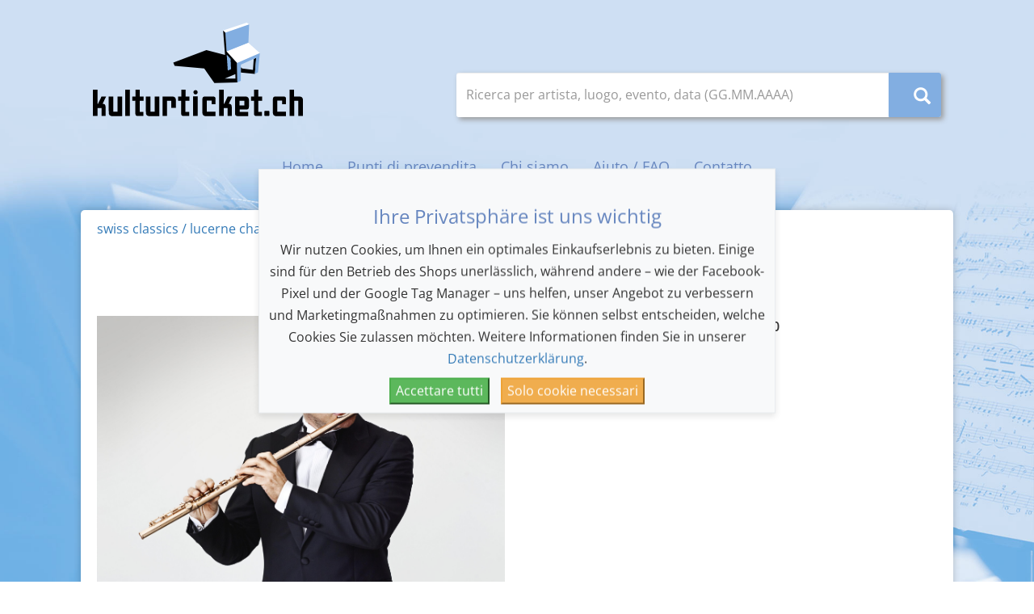

--- FILE ---
content_type: text/html; charset=UTF-8
request_url: https://www.kulturticket.ch/it/27/swiss-classics-lucerne-chamber-circle/event/580
body_size: 5447
content:
<!DOCTYPE html>
<html>
    <head>
        <meta charset="UTF-8">
        <title>25/02/24, 18:30 Emmanuel Pahud: Flötenzauber</title>
        <link rel="apple-touch-icon" sizes="180x180" href="/apple-touch-icon.png">
        <link rel="icon" type="image/png" sizes="32x32" href="/favicon-32x32.png">
        <link rel="icon" type="image/png" sizes="16x16" href="/favicon-16x16.png">

                                                                                
        <link rel="canonical" href="https://www.kulturticket.ch/27/swiss-classics-lucerne-chamber-circle/event/580">
            <link rel="alternate" hreflang="en" href="https://www.kulturticket.ch/en/27/swiss-classics-lucerne-chamber-circle/event/580">
            <link rel="alternate" hreflang="fr" href="https://www.kulturticket.ch/fr/27/swiss-classics-lucerne-chamber-circle/event/580">
            <link rel="alternate" hreflang="it" href="https://www.kulturticket.ch/it/27/swiss-classics-lucerne-chamber-circle/event/580">
            
                
        <meta name="MobileOptimized" content="width" />
        <meta name="HandheldFriendly" content="true" />
        <meta name="viewport" content="width=device-width, initial-scale=1, maximum-scale=1">

                            <link rel="stylesheet" href="/build/233.860c62a1.css"><link rel="stylesheet" href="/build/63.97144e0e.css"><link rel="stylesheet" href="/build/699.aa40e64c.css">
            <link rel="stylesheet" href="/build/869.d5e7313f.css">
        
                        <script src="/build/runtime.2e657f10.js" defer></script><script src="/build/755.46759f86.js" defer></script><script src="/build/368.c3ff441b.js" defer></script><script src="/build/915.3e93c920.js" defer></script><script src="/build/233.8d2c666d.js" defer></script><script src="/build/63.802974f5.js" defer></script><script src="/build/base.ef267326.js" defer></script>
            <script src="/build/674.b4a37ca4.js" defer></script><script src="/build/cookies.2acf6c50.js" defer></script>
            
                    
            <script>
        if (localStorage.getItem('cookiesAccepted') == "true") {
            var script = document.createElement('script');
            script.async = true;
            script.src = "https://www.googletagmanager.com/gtag/js?id=AW-966415606";
            document.head.appendChild(script);
        }
        </script>
        <script>
        if (localStorage.getItem('cookiesAccepted') == "true") {
            window.dataLayer = window.dataLayer || [];
            function gtag() {
                dataLayer.push(arguments);
            }
            gtag('js', new Date());
            gtag('config', 'AW-966415606');
                    }
        </script>
    
            <!-- Meta Pixel Code -->
        <script>
            if (localStorage.getItem('cookiesAccepted') == "true") {
                !function(f,b,e,v,n,t,s)
                {if(f.fbq)return;n=f.fbq=function(){n.callMethod?
                n.callMethod.apply(n,arguments):n.queue.push(arguments)};
                if(!f._fbq)f._fbq=n;n.push=n;n.loaded=!0;n.version='2.0';
                n.queue=[];t=b.createElement(e);t.async=!0;
                t.src=v;s=b.getElementsByTagName(e)[0];
                s.parentNode.insertBefore(t,s)}(window, document,'script',
                'https://connect.facebook.net/en_US/fbevents.js');

                fbq('init', '1856898471789033');
                fbq('track', 'PageView');
                            }
        </script>
                    
        </head>
    <body class="page-node-21 language_de path-frontpage page-node-type-page has-glyphicons">
        <a href="#main-content" class="visually-hidden focusable skip-link">
            Direkt zum Inhalt
        </a>

	<div class="dialog-off-canvas-main-canvas" data-off-canvas-main-canvas>
		<section class="secTopCnt">
            <div class="wrapInner">
                <div class="container-fluid">
                    <div class="row rowTopCnt">
                        <div class="col-xs-12 col-sm-5">
                            <div class="region region-logo-top">
                                <a class="logo navbar-btn pull-left" href="/it" title="Startseite" rel="home">
                                    <img src="/images/logo_kulturticket_ch.svg" alt="Startseite"/>
                                </a>
                            </div>
                        </div>
                        <div class="col-xs-12 col-sm-7">
                            <div class="region region-search-top">
                                <div class="search-block-form block block-search block-search-form-block" id="block-kch-search" role="search">

                                    <h2 class="visually-hidden">Ricerca</h2>

                                    <form action="/it/search/node" method="get" id="search-block-form" accept-charset="UTF-8">
                                        <div class="form-item js-form-item form-type-search js-form-type-search form-item-keys js-form-item-keys form-no-label form-group">
                                            <label for="edit-keys" class="control-label sr-only">
                                                Ricerca per artista, luogo, evento, data (GG.MM.AAAA)
                                            </label>

                                            <div class="input-group">
                                                <input
                                                    title="Immettere i termini da ricercare."
                                                    class="form-search form-control"
                                                    placeholder="Ricerca per artista, luogo, evento, data (GG.MM.AAAA)"
                                                    type="search"
                                                    name="keys"
                                                    value=""
                                                    size="15"
                                                    maxlength="128"
                                                    data-toggle="tooltip" data-placement="left"/>
                                                <span class="input-group-btn">
                                                    <button type="submit" value="Ricerca per artista, luogo, evento, data (GG.MM.AAAA)" class="button js-form-submit form-submit btn-primary btn icon-only">
                                                        <span class="sr-only">
                                                            Ricerca per artista, luogo, evento, data (GG.MM.AAAA)
                                                        </span>
                                                        <span class="icon glyphicon glyphicon-search" aria-hidden="true"></span>
                                                    </button>
                                                </span>
                                            </div>
                                        </div>
                                        <div class="form-actions form-group js-form-wrapper form-wrapper" id="edit-actions"></div>
                                    </form>
                                </div>
                            </div>
                        </div>
                    </div>
                </div>
            </div>
		</section>

		<section class="secMen">
            <div class="wrapInner">
                <div class="container-fluid">
                    <div class="row rowMen">
                        <header class="navbar navbar-default container-fluid" id="navbar" role="banner">
                            <div class="navbar-header">


                                                                    <button type="button" href="#" class="navbar-toggle collapsed" data-toggle="collapse" data-target="#navbarcollapse" aria-expanded="false">
                                        <span class="sr-only">Attivare/disattivare la navigazione</span>
                                        <span class="icon-bar"></span>
                                        <span class="icon-bar"></span>
                                        <span class="icon-bar"></span>
                                    </button>
                                                            </div>
                            <div id="navbarcollapse" class="navbar-collapse collapse">
                                <div class="region region-navigation-collapsible">
                                    <nav role="navigation" aria-labelledby="block-mainnavigation-menu" id="block-mainnavigation">
                                        <h2 class="sr-only" id="block-mainnavigation-menu">
                                            Navigazione principale
                                        </h2>
                                        <ul class="menu menu--main nav navbar-nav">
                                            <li class="first">
                                                <a href="/it" >Home</a>
                                            </li>
                                            <li>
                                                <a href="/it/uffici-di-prenotazione-anticipata" >Punti di prevendita</a>
                                            </li>
                                            <li>
                                                <a href="/it/informazioni-su-kulturticket" >Chi siamo</a>
                                            </li>
                                            <li>
                                                <a href="/it/domande-frequenti-faq" >Aiuto / FAQ</a>
                                            </li>
                                            <li class="last">
                                                <a href="/it/contatta" >Contatto</a>
                                            </li>

                                                                                                                                                                                    
                                            <li id="cartNav" style="display:none;">
                                                <a href="/it/shop/cart" ><i class="fas fa-shopping-cart"></i><span id="cartItemsCount" class="badge badge-info">0</span></a>
                                            </li>
                                        </ul>
                                    </nav>
                                </div>
                            </div>
                        </header>
                    </div>
                </div>
            </div>
		</section>

        
        
    



<section class="secCnt">
    <div class="wrapInner">
        <div class="container-fluid">
            <div class="row rowCnt">
                <div class="col-xs-12">
                    <div class="region region-content">
                        <article role="article" about="/5812/baselbieter-konzerte" class="eventgroup full clearfix">
                            <div class="content">

                                
                                                                    <div class="field field--name-field-own-title field--type-string field--label-hidden field--item">
                                        <a href="/it/27/swiss-classics-lucerne-chamber-circle">
                                            swiss classics / lucerne chamber circle
                                        </a>
                                    </div>
                                                                <div class="field field--name-field-own-title field--type-string field--label-hidden field--item text-center">
                                    <h1>Emmanuel Pahud: Flötenzauber</h1>
                                                                    </div>

                                
                                
                                <div class="field field--name-field-paragraph-eventgroup field--type-entity-reference-revisions field--label-hidden field--item">
                                    <div class="row paragraph paragraph--type-imgletxtri paragraph--view-mode-default ds-2col clearfix">
                                        <div class="col-xs-12 col-sm-6 group-left">
                                            <div class="field field--name-field-imgpara field--type-entity-reference field--label-hidden field--item">
                                                                                                    <img src="/it/event/image/def/fc94712f569da9e8af168c33b16c963a.jpeg" alt="Emmanuel Pahud: Flötenzauber" loading="lazy" typeof="foaf:Image" class="img-responsive" />
                                                                                            </div>
                                        </div>
                                        <div class="col-xs-12 col-sm-6 group-right">
                                            <div class="field field--name-field-txtpara field--type-text-long field--label-hidden field--item">
                                                <div>
                                                    <strong>domenica 25 febbraio 2024 alle ore 18:30</strong>
                                                </div>
                                                <div>
                                                    <address>
                                                                                                                    KKL Luzern<br>
                                                                                                                Europaplatz 1<br>
                                                        6005 Luzern<br>
                                                    </address>
                                                </div>

                                                
                                                                                                 
                                                
                                                
                                            </div>
                                        </div>



                                        <div class="col-xs-12 col-sm-12 col-lg-12">
                                            <div class="field field--name-field-txtpara field--type-text-long field--label-hidden field--item">

                                                
                                                <br>
                                                                                                    <div class="row">
                                                                                                                    <div class="col-md-6">
                                                                <div class="panel panel-info">
                                                                    <div class="panel-heading">
                                                                        <h4 class="panel-title">Artisti</h4>
                                                                    </div>
                                                                    <div class="panel-body">
                                                                                                                                                    <ul style="list-style-type: none; padding-left:0;">
                                                                                                                                                                    <li>
                                                                                                                                                                                    Emmanuel Pahud
                                                                                                                                                                                                                                                                                    <em>Flöte</em>
                                                                                            </li>
                                                                                                                                                                    <li>
                                                                                                                                                                                    Bertrand Chamayou
                                                                                                                                                                                                                                                                                    <em>Klavier</em>
                                                                                            </li>
                                                                                                                                                            </ul>
                                                                                                                                            </div>
                                                                </div>
                                                            </div>
                                                                                                                                                                    </div>
                                                
                                                
                                                <div class="row">
                                                                                                            <div class="col-md-6">
                                                            <div class="panel panel-info">
                                                                <div class="panel-heading">
                                                                    <h4 class="panel-title">Prezzi in CHF</h4>
                                                                </div>
                                                                <table class="table table-condensed">
                                                                    <tr>
                                                                        <td>
                                                                        </td>
                                                                                                                                                    <td class="text-right">
                                                                                                                                                                    <span class="label label-info" style="background-color: #f7b716"><abbr data-toggle="tooltip" title="1. Kategorie">Kat. 1</abbr></span>
                                                                                                                                                            </td>
                                                                                                                                                    <td class="text-right">
                                                                                                                                                                    <span class="label label-info" style="background-color: #5a34c2"><abbr data-toggle="tooltip" title="2. Kategorie">Kat. 2</abbr></span>
                                                                                                                                                            </td>
                                                                                                                                                    <td class="text-right">
                                                                                                                                                                    <span class="label label-info" style="background-color: #0f8715"><abbr data-toggle="tooltip" title="3. Kategorie">Kat. 3</abbr></span>
                                                                                                                                                            </td>
                                                                                                                                                    <td class="text-right">
                                                                                                                                                                    <span class="label label-info" style="background-color: #00eeff"><abbr data-toggle="tooltip" title="4. Kategorie">Kat. 4</abbr></span>
                                                                                                                                                            </td>
                                                                                                                                                    <td class="text-right">
                                                                                                                                                                    <span class="label label-info" style="background-color: #f56cae"><abbr data-toggle="tooltip" title="5. Kategorie">Kat. 5</abbr></span>
                                                                                                                                                            </td>
                                                                                                                                                    <td class="text-right">
                                                                                                                                                                    <span class="label label-info" style="background-color: #6e6363"><abbr data-toggle="tooltip" title="Rollstuhlplatz">RS</abbr></span>
                                                                                                                                                            </td>
                                                                                                                                            </tr>
                                                                                                                                                                                                                <tr>
                                                                            <td>
                                                                                                                                                                                                                                                            Vollpreis
                                                                                                                                                                                                                                                            
                                                                                                                                                            </td>
                                                                                                                                                            <td class="text-right">
                                                                                                                                                                            130.00
                                                                                                                                                                                    <div class="catVP_593" style="display: none;">
                                                                                                Vollpreis: 130.00 CHF
                                                                                            </div>
                                                                                                                                                                                                                                                            </td>
                                                                                                                                                            <td class="text-right">
                                                                                                                                                                            110.00
                                                                                                                                                                                    <div class="catVP_594" style="display: none;">
                                                                                                Vollpreis: 110.00 CHF
                                                                                            </div>
                                                                                                                                                                                                                                                            </td>
                                                                                                                                                            <td class="text-right">
                                                                                                                                                                            90.00
                                                                                                                                                                                    <div class="catVP_595" style="display: none;">
                                                                                                Vollpreis: 90.00 CHF
                                                                                            </div>
                                                                                                                                                                                                                                                            </td>
                                                                                                                                                            <td class="text-right">
                                                                                                                                                                            60.00
                                                                                                                                                                                    <div class="catVP_596" style="display: none;">
                                                                                                Vollpreis: 60.00 CHF
                                                                                            </div>
                                                                                                                                                                                                                                                            </td>
                                                                                                                                                            <td class="text-right">
                                                                                                                                                                            40.00
                                                                                                                                                                                    <div class="catVP_643" style="display: none;">
                                                                                                Vollpreis: 40.00 CHF
                                                                                            </div>
                                                                                                                                                                                                                                                            </td>
                                                                                                                                                            <td class="text-right">
                                                                                                                                                                            60.00
                                                                                                                                                                                    <div class="catVP_699" style="display: none;">
                                                                                                Vollpreis: 60.00 CHF
                                                                                            </div>
                                                                                                                                                                                                                                                            </td>
                                                                                                                                                    </tr>
                                                                                                                                                                                                            </table>
                                                                                                                            </div>
                                                        </div>
                                                                                                                                                        </div>

                                                                                            </div>
                                        </div>

                                    </div>
                                </div>
                            </div>
                        </article>
                    </div>
                </div>
            </div>
        </div>
    </div>
</section>

<div class="modal fade" id="popupEditor" tabindex="-1" role="dialog" aria-labelledby="seatViewModalLabel">
    <div class="modal-dialog" role="document">
        <div class="modal-content">
            <div class="modal-header">
                <button type="button" class="close" data-dismiss="modal" aria-hidden="true">×</button>
                 <h4 class="modal-title text-center" id="popupEditorTitle"></h4>
            </div>
            <div class="modal-body" id="popupEditorBody">

			</div>
            <div class="modal-footer">
            </div>
        </div>
    </div>
</div>


        
        <section class="secFoot">
			<div class="wrapInner">
				<div class="container-fluid">
					<div class="row foot1">
						<div class="col-xs-12 col-sm-3">
							<div class="region region-footer-z1a">
								<nav role="navigation" aria-labelledby="block-kch-footer-menu" id="block-kch-footer">
									<h2 id="block-kch-footer-menu">Navigazione</h2>
									<ul class="menu menu--footer nav">
										<li class="active active-trail first">
											<a href="/it" >Home</a>
										</li>
										<li>
											<a href="/it/tutti-gli-eventi-ordine-cronologico">Tutti eventi in ordine cronologico</a>
										</li>
										<li>
											<a href="/it/uffici-di-prenotazione-anticipata">Punti di prevendita</a>
										</li>
										<li>
											<a href="/it/organizzatore">Organizzatori</a>
										</li>
										<li class="last">
											<a href="/it/informazioni-su-kulturticket">Chi siamo</a>
										</li>
									</ul>
								</nav>
							</div>
						</div>
						<div class="col-xs-12 col-sm-3">
							<div class="region region-footer-z1b">
								<nav role="navigation" aria-labelledby="block-servicemenufooter-menu" id="block-servicemenufooter">
									<h2 id="block-servicemenufooter-menu">Aiuto e contatto</h2>
									<ul class="menu menu--service-menu-footer nav">
										<li class="first">
											<a href="/it/buoni">Buoni regalo</a>
										</li>
										<li>
											<a href="/it/domande-frequenti-faq">Aiuto / FAQ</a>
										</li>
										<li>
											<a target="_blank" href="https://442hz.com">Login per organizzatori e punti di prevendita</a>
										</li>
										<li class="last">
											<a href="/it/contatta">Contatto</a>
										</li>
									</ul>
								</nav>
							</div>
						</div>
						<div class="col-xs-12 col-sm-3">
							<div class="region region-footer-z1c">
								<nav role="navigation" aria-labelledby="block-rechtlichesmenufooter-menu" id="block-rechtlichesmenufooter">
									<h2 id="block-rechtlichesmenufooter-menu">Note legali</h2>
									<ul class="menu menu--rechtliches-menue-footer nav">
										<li class="first">
											<a href="/it/termini-e-condizioni-generali-gtc">Condizioni generali di contratto</a>
										</li>
										<li>
											<a href="/it/protezione-dei-dati">Protezione dei dati</a>
										</li>
										<li class="last">
											<a href="/it/avvertenze-giuridiche">Informazione legale</a>
										</li>
									</ul>
								</nav>
							</div>
						</div>
						<div class="col-xs-12 col-sm-3">
							<div class="region region-footer-z1d">
								<section class="language-switcher-language-url block block-language block-language-blocklanguage-interface clearfix" id="block-sprachumschalter" role="navigation">
									<h2 class="block-title">Lingua</h2>

									<ul class="links">
										<li hreflang="de" class="de is-active">
											<a href="/27/swiss-classics-lucerne-chamber-circle/event/580" class="language-link is-active" hreflang="de">
												<img class="language-icon img-responsive" src="/images/de.png" width="30" height="20" alt="German" title="German" loading="lazy" typeof="foaf:Image" />
											</a>
										</li>
										<li hreflang="en">
											<a href="/en/27/swiss-classics-lucerne-chamber-circle/event/580" class="language-link" hreflang="en">
												<img class="language-icon img-responsive" src="/images/en.png" width="30" height="20" alt="English" title="English" loading="lazy" typeof="foaf:Image" />
											</a>
										</li>
										<li hreflang="fr" class="fr">
											<a href="/fr/27/swiss-classics-lucerne-chamber-circle/event/580" class="language-link" hreflang="fr">
												<img class="language-icon img-responsive" src="/images/fr.png" width="30" height="20" alt="French" title="French" loading="lazy" typeof="foaf:Image" />
											</a>
										</li>
										<li hreflang="it" class="it">
											<a href="/it/27/swiss-classics-lucerne-chamber-circle/event/580" class="language-link" hreflang="it" >
												<img class="language-icon img-responsive" src="/images/it.png" width="30" height="20" alt="Italian" title="Italian" loading="lazy" typeof="foaf:Image" />
											</a>
										</li>
									</ul>
								</section>
							</div>
						</div>
					</div>
					<div class="row foot2">
						<div class="col-xs-12 col-sm-7">
							<div class="region region-footer-z2a">
								<section id="block-zahlungsanbieterfooter" class="block block-block-content clearfix">
									<div class="field field--name-body field--type-text-with-summary field--label-hidden field--item">
										<div class="align-center">
											<div class="field field--name-field-media-image field--type-image field--label-visually_hidden">
												<div class="field--label sr-only">Immagine Mastercard</div>
												<div class="field--item">
													<img src="/images/mastercard.png" width="119" height="70" alt="Mastercard" loading="lazy" typeof="foaf:Image" class="img-responsive" />
												</div>
											</div>
										</div>
										<div class="align-center">
											<div class="field field--name-field-media-image field--type-image field--label-visually_hidden">
												<div class="field--label sr-only">Immagine Postfinance</div>
												<div class="field--item">
													<img src="/images/postfinance.png" width="119" height="70" alt="Postfinance" loading="lazy" typeof="foaf:Image" class="img-responsive" />
												</div>
											</div>
										</div>
										<div class="align-center">
											<div class="field field--name-field-media-image field--type-image field--label-visually_hidden">
												<div class="field--label sr-only">Immagine VISA</div>
												<div class="field--item">
													<img src="/images/visa.png" width="119" height="70" alt="VISA" loading="lazy" typeof="foaf:Image" class="img-responsive" >
												</div>
											</div>
										</div>
										<div class="align-center">
											<div class="field field--name-field-media-image field--type-image field--label-visually_hidden">
												<div class="field--label sr-only">Immagine TWINT</div>
												<div class="field--item">
													<img src="/images/twint.png" width="119" height="70" alt="TWINT" loading="lazy" typeof="foaf:Image" class="img-responsive" />
												</div>
											</div>
										</div>
									</div>
								</section>
							</div>
						</div>
						<div class="col-xs-12 col-sm-5">
							<div class="region region-footer-z2b">
								<section id="block-logofooter" class="block block-block-content clearfix"></section>
							</div>
						</div>
					</div>
					<div class="row foot3">
						<div class="col-xs-12 col-sm-6">
							<div class="region region-footer-z3a">
								<section id="block-copyrightfooter" class="block block-copyright-footer clearfix">
									Copyright &copy; 2026
									<a href="https://www.kulturticket.ch">www.kulturticket.ch</a>
								</section>
							</div>
						</div>
						<div class="col-xs-12 col-sm-6">
							<div class="region region-footer-z3b">
								<section id="block-partnerfooter" class="block block-block-content clearfix">
									<div class="field field--name-body field--type-text-with-summary field--label-hidden field--item">
										<p>
											<a href="https://www.markgrafik.de" rel=" noopener" target="_blank">
												<span class="txtRi">Webdesign Markgrafik</span>
											</a>
											|
											<a href="https://442hz.com" rel=" noopener" target="_blank">
												<span class="txtRi">driven by 442hz.com</span>
											</a>
										</p>
									</div>
								</section>
							</div>
						</div>
					</div>
				</div>
			</div>
		</section>
    </div> 
    <div id="cookie-consent-banner" style="display: none;">
        <h3>Ihre Privatsph&auml;re ist uns wichtig</h3>

<p>Wir nutzen Cookies, um Ihnen ein optimales Einkaufserlebnis zu bieten. Einige sind f&uuml;r den Betrieb des Shops unerl&auml;sslich, w&auml;hrend andere &ndash; wie der Facebook-Pixel und der Google Tag Manager &ndash; uns helfen, unser Angebot zu verbessern und Marketingma&szlig;nahmen zu optimieren. Sie k&ouml;nnen selbst entscheiden, welche Cookies Sie zulassen m&ouml;chten. Weitere Informationen finden Sie in unserer <a href="https://www.kulturticket.ch/datenschutz" target="_blank">Datenschutzerkl&auml;rung</a>.</p>

        <button id="accept-cookies" class="btn-success" style="margin-right: 10px;">Accettare tutti</button>
        <button id="decline-cookies" class="btn-warning">Solo cookie necessari</button>
    </div>

    
    
    </body>
</html>


--- FILE ---
content_type: text/javascript
request_url: https://www.kulturticket.ch/build/63.802974f5.js
body_size: 72368
content:
"use strict";(self.webpackChunk=self.webpackChunk||[]).push([[63],{1382:(t,e,n)=>{n.d(e,{gE:()=>at});var s=n(1170),i=n(2343),r=n(2844),a=n(535);class o{__init(){this.spans=[]}constructor(t=1e3){o.prototype.__init.call(this),this._maxlen=t}add(t){this.spans.length>this._maxlen?t.spanRecorder=void 0:this.spans.push(t)}}class c{__init2(){this.traceId=(0,r.DM)()}__init3(){this.spanId=(0,r.DM)().substring(16)}__init4(){this.startTimestamp=(0,s.ph)()}__init5(){this.tags={}}__init6(){this.data={}}__init7(){this.instrumenter="sentry"}constructor(t){if(c.prototype.__init2.call(this),c.prototype.__init3.call(this),c.prototype.__init4.call(this),c.prototype.__init5.call(this),c.prototype.__init6.call(this),c.prototype.__init7.call(this),!t)return this;t.traceId&&(this.traceId=t.traceId),t.spanId&&(this.spanId=t.spanId),t.parentSpanId&&(this.parentSpanId=t.parentSpanId),"sampled"in t&&(this.sampled=t.sampled),t.op&&(this.op=t.op),t.description&&(this.description=t.description),t.data&&(this.data=t.data),t.tags&&(this.tags=t.tags),t.status&&(this.status=t.status),t.startTimestamp&&(this.startTimestamp=t.startTimestamp),t.endTimestamp&&(this.endTimestamp=t.endTimestamp),t.instrumenter&&(this.instrumenter=t.instrumenter)}startChild(t){const e=new c({...t,parentSpanId:this.spanId,sampled:this.sampled,traceId:this.traceId});if(e.spanRecorder=this.spanRecorder,e.spanRecorder&&e.spanRecorder.add(e),e.transaction=this.transaction,("undefined"==typeof __SENTRY_DEBUG__||__SENTRY_DEBUG__)&&e.transaction){const n=`[Tracing] Starting '${t&&t.op||"< unknown op >"}' span on transaction '${e.transaction.name||"< unknown name >"}' (${e.transaction.spanId}).`;e.transaction.metadata.spanMetadata[e.spanId]={logMessage:n},i.kg.log(n)}return e}setTag(t,e){return this.tags={...this.tags,[t]:e},this}setData(t,e){return this.data={...this.data,[t]:e},this}setStatus(t){return this.status=t,this}setHttpStatus(t){this.setTag("http.status_code",String(t));const e=function(t){if(t<400&&t>=100)return"ok";if(t>=400&&t<500)switch(t){case 401:return"unauthenticated";case 403:return"permission_denied";case 404:return"not_found";case 409:return"already_exists";case 413:return"failed_precondition";case 429:return"resource_exhausted";default:return"invalid_argument"}if(t>=500&&t<600)switch(t){case 501:return"unimplemented";case 503:return"unavailable";case 504:return"deadline_exceeded";default:return"internal_error"}return"unknown_error"}(t);return"unknown_error"!==e&&this.setStatus(e),this}isSuccess(){return"ok"===this.status}finish(t){if(("undefined"==typeof __SENTRY_DEBUG__||__SENTRY_DEBUG__)&&this.transaction&&this.transaction.spanId!==this.spanId){const{logMessage:t}=this.transaction.metadata.spanMetadata[this.spanId];t&&i.kg.log(t.replace("Starting","Finishing"))}this.endTimestamp="number"==typeof t?t:(0,s.ph)()}toTraceparent(){let t="";return void 0!==this.sampled&&(t=this.sampled?"-1":"-0"),`${this.traceId}-${this.spanId}${t}`}toContext(){return(0,a.Jr)({data:this.data,description:this.description,endTimestamp:this.endTimestamp,op:this.op,parentSpanId:this.parentSpanId,sampled:this.sampled,spanId:this.spanId,startTimestamp:this.startTimestamp,status:this.status,tags:this.tags,traceId:this.traceId})}updateWithContext(t){return this.data=t.data||{},this.description=t.description,this.endTimestamp=t.endTimestamp,this.op=t.op,this.parentSpanId=t.parentSpanId,this.sampled=t.sampled,this.spanId=t.spanId||this.spanId,this.startTimestamp=t.startTimestamp||this.startTimestamp,this.status=t.status,this.tags=t.tags||{},this.traceId=t.traceId||this.traceId,this}getTraceContext(){return(0,a.Jr)({data:Object.keys(this.data).length>0?this.data:void 0,description:this.description,op:this.op,parent_span_id:this.parentSpanId,span_id:this.spanId,status:this.status,tags:Object.keys(this.tags).length>0?this.tags:void 0,trace_id:this.traceId})}toJSON(){return(0,a.Jr)({data:Object.keys(this.data).length>0?this.data:void 0,description:this.description,op:this.op,parent_span_id:this.parentSpanId,span_id:this.spanId,start_timestamp:this.startTimestamp,status:this.status,tags:Object.keys(this.tags).length>0?this.tags:void 0,timestamp:this.endTimestamp,trace_id:this.traceId})}}var l=n(1131),u=n(5659);class d extends c{__init(){this._measurements={}}__init2(){this._contexts={}}__init3(){this._frozenDynamicSamplingContext=void 0}constructor(t,e){super(t),d.prototype.__init.call(this),d.prototype.__init2.call(this),d.prototype.__init3.call(this),this._hub=e||(0,u.Gd)(),this._name=t.name||"",this.metadata={source:"custom",...t.metadata,spanMetadata:{}},this._trimEnd=t.trimEnd,this.transaction=this;const n=this.metadata.dynamicSamplingContext;n&&(this._frozenDynamicSamplingContext={...n})}get name(){return this._name}set name(t){this.setName(t)}setName(t,e="custom"){this._name=t,this.metadata.source=e}initSpanRecorder(t=1e3){this.spanRecorder||(this.spanRecorder=new o(t)),this.spanRecorder.add(this)}setContext(t,e){null===e?delete this._contexts[t]:this._contexts[t]=e}setMeasurement(t,e,n=""){this._measurements[t]={value:e,unit:n}}setMetadata(t){this.metadata={...this.metadata,...t}}finish(t){if(void 0!==this.endTimestamp)return;this.name||(("undefined"==typeof __SENTRY_DEBUG__||__SENTRY_DEBUG__)&&i.kg.warn("Transaction has no name, falling back to `<unlabeled transaction>`."),this.name="<unlabeled transaction>"),super.finish(t);const e=this._hub.getClient();if(e&&e.emit&&e.emit("finishTransaction",this),!0!==this.sampled)return("undefined"==typeof __SENTRY_DEBUG__||__SENTRY_DEBUG__)&&i.kg.log("[Tracing] Discarding transaction because its trace was not chosen to be sampled."),void(e&&e.recordDroppedEvent("sample_rate","transaction"));const n=this.spanRecorder?this.spanRecorder.spans.filter((t=>t!==this&&t.endTimestamp)):[];this._trimEnd&&n.length>0&&(this.endTimestamp=n.reduce(((t,e)=>t.endTimestamp&&e.endTimestamp?t.endTimestamp>e.endTimestamp?t:e:t)).endTimestamp);const s=this.metadata,r={contexts:{...this._contexts,trace:this.getTraceContext()},spans:n,start_timestamp:this.startTimestamp,tags:this.tags,timestamp:this.endTimestamp,transaction:this.name,type:"transaction",sdkProcessingMetadata:{...s,dynamicSamplingContext:this.getDynamicSamplingContext()},...s.source&&{transaction_info:{source:s.source}}};return Object.keys(this._measurements).length>0&&(("undefined"==typeof __SENTRY_DEBUG__||__SENTRY_DEBUG__)&&i.kg.log("[Measurements] Adding measurements to transaction",JSON.stringify(this._measurements,void 0,2)),r.measurements=this._measurements),("undefined"==typeof __SENTRY_DEBUG__||__SENTRY_DEBUG__)&&i.kg.log(`[Tracing] Finishing ${this.op} transaction: ${this.name}.`),this._hub.captureEvent(r)}toContext(){const t=super.toContext();return(0,a.Jr)({...t,name:this.name,trimEnd:this._trimEnd})}updateWithContext(t){return super.updateWithContext(t),this.name=t.name||"",this._trimEnd=t.trimEnd,this}getDynamicSamplingContext(){if(this._frozenDynamicSamplingContext)return this._frozenDynamicSamplingContext;const t=this._hub||(0,u.Gd)(),e=t&&t.getClient();if(!e)return{};const{environment:n,release:s}=e.getOptions()||{},{publicKey:i}=e.getDsn()||{},r=this.metadata.sampleRate,o=void 0!==r?r.toString():void 0,{segment:c}=t.getScope().getUser()||{},d=this.metadata.source,h=d&&"url"!==d?this.name:void 0,p=(0,a.Jr)({environment:n||l.J,release:s,transaction:h,user_segment:c,public_key:i,trace_id:this.traceId,sample_rate:o});return e.emit&&e.emit("createDsc",p),p}setHub(t){this._hub=t}}const h={idleTimeout:1e3,finalTimeout:3e4,heartbeatInterval:5e3},p=["heartbeatFailed","idleTimeout","documentHidden","finalTimeout","externalFinish","cancelled"];class _ extends o{constructor(t,e,n,s){super(s),this._pushActivity=t,this._popActivity=e,this.transactionSpanId=n}add(t){t.spanId!==this.transactionSpanId&&(t.finish=e=>{t.endTimestamp="number"==typeof e?e:(0,s.ph)(),this._popActivity(t.spanId)},void 0===t.endTimestamp&&this._pushActivity(t.spanId)),super.add(t)}}class f extends d{__init(){this.activities={}}__init2(){this._heartbeatCounter=0}__init3(){this._finished=!1}__init4(){this._idleTimeoutCanceledPermanently=!1}__init5(){this._beforeFinishCallbacks=[]}__init6(){this._finishReason=p[4]}constructor(t,e,n=h.idleTimeout,s=h.finalTimeout,r=h.heartbeatInterval,a=!1){super(t,e),this._idleHub=e,this._idleTimeout=n,this._finalTimeout=s,this._heartbeatInterval=r,this._onScope=a,f.prototype.__init.call(this),f.prototype.__init2.call(this),f.prototype.__init3.call(this),f.prototype.__init4.call(this),f.prototype.__init5.call(this),f.prototype.__init6.call(this),a&&(("undefined"==typeof __SENTRY_DEBUG__||__SENTRY_DEBUG__)&&i.kg.log(`Setting idle transaction on scope. Span ID: ${this.spanId}`),e.configureScope((t=>t.setSpan(this)))),this._restartIdleTimeout(),setTimeout((()=>{this._finished||(this.setStatus("deadline_exceeded"),this._finishReason=p[3],this.finish())}),this._finalTimeout)}finish(t=(0,s.ph)()){if(this._finished=!0,this.activities={},"ui.action.click"===this.op&&this.setTag("finishReason",this._finishReason),this.spanRecorder){("undefined"==typeof __SENTRY_DEBUG__||__SENTRY_DEBUG__)&&i.kg.log("[Tracing] finishing IdleTransaction",new Date(1e3*t).toISOString(),this.op);for(const e of this._beforeFinishCallbacks)e(this,t);this.spanRecorder.spans=this.spanRecorder.spans.filter((e=>{if(e.spanId===this.spanId)return!0;e.endTimestamp||(e.endTimestamp=t,e.setStatus("cancelled"),("undefined"==typeof __SENTRY_DEBUG__||__SENTRY_DEBUG__)&&i.kg.log("[Tracing] cancelling span since transaction ended early",JSON.stringify(e,void 0,2)));const n=e.startTimestamp<t;return n||("undefined"==typeof __SENTRY_DEBUG__||__SENTRY_DEBUG__)&&i.kg.log("[Tracing] discarding Span since it happened after Transaction was finished",JSON.stringify(e,void 0,2)),n})),("undefined"==typeof __SENTRY_DEBUG__||__SENTRY_DEBUG__)&&i.kg.log("[Tracing] flushing IdleTransaction")}else("undefined"==typeof __SENTRY_DEBUG__||__SENTRY_DEBUG__)&&i.kg.log("[Tracing] No active IdleTransaction");if(this._onScope){const t=this._idleHub.getScope();t.getTransaction()===this&&t.setSpan(void 0)}return super.finish(t)}registerBeforeFinishCallback(t){this._beforeFinishCallbacks.push(t)}initSpanRecorder(t){if(!this.spanRecorder){const e=t=>{this._finished||this._pushActivity(t)},n=t=>{this._finished||this._popActivity(t)};this.spanRecorder=new _(e,n,this.spanId,t),("undefined"==typeof __SENTRY_DEBUG__||__SENTRY_DEBUG__)&&i.kg.log("Starting heartbeat"),this._pingHeartbeat()}this.spanRecorder.add(this)}cancelIdleTimeout(t,{restartOnChildSpanChange:e}={restartOnChildSpanChange:!0}){this._idleTimeoutCanceledPermanently=!1===e,this._idleTimeoutID&&(clearTimeout(this._idleTimeoutID),this._idleTimeoutID=void 0,0===Object.keys(this.activities).length&&this._idleTimeoutCanceledPermanently&&(this._finishReason=p[5],this.finish(t)))}setFinishReason(t){this._finishReason=t}_restartIdleTimeout(t){this.cancelIdleTimeout(),this._idleTimeoutID=setTimeout((()=>{this._finished||0!==Object.keys(this.activities).length||(this._finishReason=p[1],this.finish(t))}),this._idleTimeout)}_pushActivity(t){this.cancelIdleTimeout(void 0,{restartOnChildSpanChange:!this._idleTimeoutCanceledPermanently}),("undefined"==typeof __SENTRY_DEBUG__||__SENTRY_DEBUG__)&&i.kg.log(`[Tracing] pushActivity: ${t}`),this.activities[t]=!0,("undefined"==typeof __SENTRY_DEBUG__||__SENTRY_DEBUG__)&&i.kg.log("[Tracing] new activities count",Object.keys(this.activities).length)}_popActivity(t){if(this.activities[t]&&(("undefined"==typeof __SENTRY_DEBUG__||__SENTRY_DEBUG__)&&i.kg.log(`[Tracing] popActivity ${t}`),delete this.activities[t],("undefined"==typeof __SENTRY_DEBUG__||__SENTRY_DEBUG__)&&i.kg.log("[Tracing] new activities count",Object.keys(this.activities).length)),0===Object.keys(this.activities).length){const t=(0,s.ph)();this._idleTimeoutCanceledPermanently?(this._finishReason=p[5],this.finish(t)):this._restartIdleTimeout(t+this._idleTimeout/1e3)}}_beat(){if(this._finished)return;const t=Object.keys(this.activities).join("");t===this._prevHeartbeatString?this._heartbeatCounter++:this._heartbeatCounter=1,this._prevHeartbeatString=t,this._heartbeatCounter>=3?(("undefined"==typeof __SENTRY_DEBUG__||__SENTRY_DEBUG__)&&i.kg.log("[Tracing] Transaction finished because of no change for 3 heart beats"),this.setStatus("deadline_exceeded"),this._finishReason=p[0],this.finish()):this._pingHeartbeat()}_pingHeartbeat(){("undefined"==typeof __SENTRY_DEBUG__||__SENTRY_DEBUG__)&&i.kg.log(`pinging Heartbeat -> current counter: ${this._heartbeatCounter}`),setTimeout((()=>{this._beat()}),this._heartbeatInterval)}}var m=n(7597);function g(t){if("boolean"==typeof __SENTRY_TRACING__&&!__SENTRY_TRACING__)return!1;const e=(0,u.Gd)().getClient(),n=t||e&&e.getOptions();return!!n&&(n.enableTracing||"tracesSampleRate"in n||"tracesSampler"in n)}var y=n(2533);function v(t){return(t||(0,u.Gd)()).getScope().getTransaction()}let b=!1;function S(){const t=v();if(t){const e="internal_error";("undefined"==typeof __SENTRY_DEBUG__||__SENTRY_DEBUG__)&&i.kg.log(`[Tracing] Transaction: ${e} -> Global error occured`),t.setStatus(e)}}function E(){const t=this.getScope().getSpan();return t?{"sentry-trace":t.toTraceparent()}:{}}function k(t,e,n){if(!g(e))return t.sampled=!1,t;if(void 0!==t.sampled)return t.setMetadata({sampleRate:Number(t.sampled)}),t;let s;return"function"==typeof e.tracesSampler?(s=e.tracesSampler(n),t.setMetadata({sampleRate:Number(s)})):void 0!==n.parentSampled?s=n.parentSampled:void 0!==e.tracesSampleRate?(s=e.tracesSampleRate,t.setMetadata({sampleRate:Number(s)})):(s=1,t.setMetadata({sampleRate:s})),function(t){if((0,m.i2)(t)||"number"!=typeof t&&"boolean"!=typeof t)return("undefined"==typeof __SENTRY_DEBUG__||__SENTRY_DEBUG__)&&i.kg.warn(`[Tracing] Given sample rate is invalid. Sample rate must be a boolean or a number between 0 and 1. Got ${JSON.stringify(t)} of type ${JSON.stringify(typeof t)}.`),!1;if(t<0||t>1)return("undefined"==typeof __SENTRY_DEBUG__||__SENTRY_DEBUG__)&&i.kg.warn(`[Tracing] Given sample rate is invalid. Sample rate must be between 0 and 1. Got ${t}.`),!1;return!0}(s)?s?(t.sampled=Math.random()<s,t.sampled?(("undefined"==typeof __SENTRY_DEBUG__||__SENTRY_DEBUG__)&&i.kg.log(`[Tracing] starting ${t.op} transaction - ${t.name}`),t):(("undefined"==typeof __SENTRY_DEBUG__||__SENTRY_DEBUG__)&&i.kg.log(`[Tracing] Discarding transaction because it's not included in the random sample (sampling rate = ${Number(s)})`),t)):(("undefined"==typeof __SENTRY_DEBUG__||__SENTRY_DEBUG__)&&i.kg.log("[Tracing] Discarding transaction because "+("function"==typeof e.tracesSampler?"tracesSampler returned 0 or false":"a negative sampling decision was inherited or tracesSampleRate is set to 0")),t.sampled=!1,t):(("undefined"==typeof __SENTRY_DEBUG__||__SENTRY_DEBUG__)&&i.kg.warn("[Tracing] Discarding transaction because of invalid sample rate."),t.sampled=!1,t)}function w(t,e){const n=this.getClient(),s=n&&n.getOptions()||{},r=s.instrumenter||"sentry",a=t.instrumenter||"sentry";r!==a&&(("undefined"==typeof __SENTRY_DEBUG__||__SENTRY_DEBUG__)&&i.kg.error(`A transaction was started with instrumenter=\`${a}\`, but the SDK is configured with the \`${r}\` instrumenter.\nThe transaction will not be sampled. Please use the ${r} instrumentation to start transactions.`),t.sampled=!1);let o=new d(t,this);return o=k(o,s,{parentSampled:t.parentSampled,transactionContext:t,...e}),o.sampled&&o.initSpanRecorder(s._experiments&&s._experiments.maxSpans),n&&n.emit&&n.emit("startTransaction",o),o}function T(t,e,n,s,i,r,a){const o=t.getClient(),c=o&&o.getOptions()||{};let l=new f(e,t,n,s,a,i);return l=k(l,c,{parentSampled:e.parentSampled,transactionContext:e,...r}),l.sampled&&l.initSpanRecorder(c._experiments&&c._experiments.maxSpans),o&&o.emit&&o.emit("startTransaction",l),l}function x(){const t=(0,u.cu)();t.__SENTRY__&&(t.__SENTRY__.extensions=t.__SENTRY__.extensions||{},t.__SENTRY__.extensions.startTransaction||(t.__SENTRY__.extensions.startTransaction=w),t.__SENTRY__.extensions.traceHeaders||(t.__SENTRY__.extensions.traceHeaders=E),b||(b=!0,(0,y.oq)("error",S),(0,y.oq)("unhandledrejection",S)))}S.tag="sentry_tracingErrorCallback";const R=new RegExp("^[ \\t]*([0-9a-f]{32})?-?([0-9a-f]{16})?-?([01])?[ \\t]*$");const D="baggage",C="sentry-",I=/^sentry-/;function N(t){return function(t){if(0===Object.keys(t).length)return;return Object.entries(t).reduce(((t,[e,n],s)=>{const r=`${encodeURIComponent(e)}=${encodeURIComponent(n)}`,a=0===s?r:`${t},${r}`;return a.length>8192?(("undefined"==typeof __SENTRY_DEBUG__||__SENTRY_DEBUG__)&&i.kg.warn(`Not adding key: ${e} with val: ${n} to baggage header due to exceeding baggage size limits.`),t):a}),"")}(Object.entries(t).reduce(((t,[e,n])=>(n&&(t[`${C}${e}`]=n),t)),{}))}function O(t){return t.split(",").map((t=>t.split("=").map((t=>decodeURIComponent(t.trim()))))).reduce(((t,[e,n])=>(t[e]=n,t)),{})}var U=n(8464);const A=n(1235).n2;const B=(t,e,n)=>{let s,i;return r=>{e.value>=0&&(r||n)&&(i=e.value-(s||0),(i||void 0===s)&&(s=e.value,e.delta=i,t(e)))}},L=()=>A.__WEB_VITALS_POLYFILL__?A.performance&&(performance.getEntriesByType&&performance.getEntriesByType("navigation")[0]||(()=>{const t=A.performance.timing,e=A.performance.navigation.type,n={entryType:"navigation",startTime:0,type:2==e?"back_forward":1===e?"reload":"navigate"};for(const e in t)"navigationStart"!==e&&"toJSON"!==e&&(n[e]=Math.max(t[e]-t.navigationStart,0));return n})()):A.performance&&performance.getEntriesByType&&performance.getEntriesByType("navigation")[0],M=()=>{const t=L();return t&&t.activationStart||0},G=(t,e)=>{const n=L();let s="navigate";return n&&(s=A.document.prerendering||M()>0?"prerender":n.type.replace(/_/g,"-")),{name:t,value:void 0===e?-1:e,rating:"good",delta:0,entries:[],id:`v3-${Date.now()}-${Math.floor(8999999999999*Math.random())+1e12}`,navigationType:s}},z=(t,e,n)=>{try{if(PerformanceObserver.supportedEntryTypes.includes(t)){const s=new PerformanceObserver((t=>{e(t.getEntries())}));return s.observe(Object.assign({type:t,buffered:!0},n||{})),s}}catch(t){}},Y=(t,e)=>{const n=s=>{"pagehide"!==s.type&&"hidden"!==A.document.visibilityState||(t(s),e&&(removeEventListener("visibilitychange",n,!0),removeEventListener("pagehide",n,!0)))};addEventListener("visibilitychange",n,!0),addEventListener("pagehide",n,!0)};let $=-1;const F=()=>($<0&&($="hidden"!==A.document.visibilityState||A.document.prerendering?1/0:0,Y((({timeStamp:t})=>{$=t}),!0)),{get firstHiddenTime(){return $}}),P={};function j(t){return"number"==typeof t&&isFinite(t)}function H(t,{startTimestamp:e,...n}){return e&&t.startTimestamp>e&&(t.startTimestamp=e),t.startChild({startTimestamp:e,...n})}function q(t){return t/1e3}function W(){return A&&A.addEventListener&&A.performance}let Z,J,V=0,K={};function X(){const t=W();if(t&&s.Z1){t.mark&&A.performance.mark("sentry-tracing-init"),(t=>{const e=F(),n=G("FID");let s;const i=t=>{t.startTime<e.firstHiddenTime&&(n.value=t.processingStart-t.startTime,n.entries.push(t),s(!0))},r=t=>{t.forEach(i)},a=z("first-input",r);s=B(t,n),a&&Y((()=>{r(a.takeRecords()),a.disconnect()}),!0)})((t=>{const e=t.entries.pop();if(!e)return;const n=q(s.Z1),r=q(e.startTime);("undefined"==typeof __SENTRY_DEBUG__||__SENTRY_DEBUG__)&&i.kg.log("[Measurements] Adding FID"),K.fid={value:t.value,unit:"millisecond"},K["mark.fid"]={value:n+r,unit:"second"}}));const e=(t=>{const e=G("CLS",0);let n,s=0,i=[];const r=t=>{t.forEach((t=>{if(!t.hadRecentInput){const r=i[0],a=i[i.length-1];s&&0!==i.length&&t.startTime-a.startTime<1e3&&t.startTime-r.startTime<5e3?(s+=t.value,i.push(t)):(s=t.value,i=[t]),s>e.value&&(e.value=s,e.entries=i,n&&n())}}))},a=z("layout-shift",r);if(a){n=B(t,e);const s=()=>{r(a.takeRecords()),n(!0)};return Y(s),s}})((t=>{const e=t.entries.pop();e&&(("undefined"==typeof __SENTRY_DEBUG__||__SENTRY_DEBUG__)&&i.kg.log("[Measurements] Adding CLS"),K.cls={value:t.value,unit:""},J=e)})),n=(t=>{const e=F(),n=G("LCP");let s;const i=t=>{const i=t[t.length-1];if(i){const t=Math.max(i.startTime-M(),0);t<e.firstHiddenTime&&(n.value=t,n.entries=[i],s())}},r=z("largest-contentful-paint",i);if(r){s=B(t,n);const e=()=>{P[n.id]||(i(r.takeRecords()),r.disconnect(),P[n.id]=!0,s(!0))};return["keydown","click"].forEach((t=>{addEventListener(t,e,{once:!0,capture:!0})})),Y(e,!0),e}})((t=>{const e=t.entries.pop();e&&(("undefined"==typeof __SENTRY_DEBUG__||__SENTRY_DEBUG__)&&i.kg.log("[Measurements] Adding LCP"),K.lcp={value:t.value,unit:"millisecond"},Z=e)}));return()=>{e&&e(),n&&n()}}return()=>{}}function Q(t){const e=W();if(!e||!A.performance.getEntries||!s.Z1)return;("undefined"==typeof __SENTRY_DEBUG__||__SENTRY_DEBUG__)&&i.kg.log("[Tracing] Adding & adjusting spans using Performance API");const n=q(s.Z1),r=e.getEntries();let a,o;if(r.slice(V).forEach((e=>{const s=q(e.startTime),r=q(e.duration);if(!("navigation"===t.op&&n+s<t.startTimestamp))switch(e.entryType){case"navigation":!function(t,e,n){["unloadEvent","redirect","domContentLoadedEvent","loadEvent","connect"].forEach((s=>{tt(t,e,s,n)})),tt(t,e,"secureConnection",n,"TLS/SSL","connectEnd"),tt(t,e,"fetch",n,"cache","domainLookupStart"),tt(t,e,"domainLookup",n,"DNS"),function(t,e,n){H(t,{op:"browser",description:"request",startTimestamp:n+q(e.requestStart),endTimestamp:n+q(e.responseEnd)}),H(t,{op:"browser",description:"response",startTimestamp:n+q(e.responseStart),endTimestamp:n+q(e.responseEnd)})}(t,e,n)}(t,e,n),a=n+q(e.responseStart),o=n+q(e.requestStart);break;case"mark":case"paint":case"measure":{!function(t,e,n,s,i){const r=i+n,a=r+s;H(t,{description:e.name,endTimestamp:a,op:e.entryType,startTimestamp:r})}(t,e,s,r,n);const a=F(),o=e.startTime<a.firstHiddenTime;"first-paint"===e.name&&o&&(("undefined"==typeof __SENTRY_DEBUG__||__SENTRY_DEBUG__)&&i.kg.log("[Measurements] Adding FP"),K.fp={value:e.startTime,unit:"millisecond"}),"first-contentful-paint"===e.name&&o&&(("undefined"==typeof __SENTRY_DEBUG__||__SENTRY_DEBUG__)&&i.kg.log("[Measurements] Adding FCP"),K.fcp={value:e.startTime,unit:"millisecond"});break}case"resource":{const i=e.name.replace(A.location.origin,"");!function(t,e,n,s,i,r){if("xmlhttprequest"===e.initiatorType||"fetch"===e.initiatorType)return;const a={};"transferSize"in e&&(a["http.response_transfer_size"]=e.transferSize);"encodedBodySize"in e&&(a["http.response_content_length"]=e.encodedBodySize);"decodedBodySize"in e&&(a["http.decoded_response_content_length"]=e.decodedBodySize);"renderBlockingStatus"in e&&(a["resource.render_blocking_status"]=e.renderBlockingStatus);const o=r+s,c=o+i;H(t,{description:n,endTimestamp:c,op:e.initiatorType?`resource.${e.initiatorType}`:"resource.other",startTimestamp:o,data:a})}(t,e,i,s,r,n);break}}})),V=Math.max(r.length-1,0),function(t){const e=A.navigator;if(!e)return;const n=e.connection;n&&(n.effectiveType&&t.setTag("effectiveConnectionType",n.effectiveType),n.type&&t.setTag("connectionType",n.type),j(n.rtt)&&(K["connection.rtt"]={value:n.rtt,unit:"millisecond"}));j(e.deviceMemory)&&t.setTag("deviceMemory",`${e.deviceMemory} GB`);j(e.hardwareConcurrency)&&t.setTag("hardwareConcurrency",String(e.hardwareConcurrency))}(t),"pageload"===t.op){"number"==typeof a&&(("undefined"==typeof __SENTRY_DEBUG__||__SENTRY_DEBUG__)&&i.kg.log("[Measurements] Adding TTFB"),K.ttfb={value:1e3*(a-t.startTimestamp),unit:"millisecond"},"number"==typeof o&&o<=a&&(K["ttfb.requestTime"]={value:1e3*(a-o),unit:"millisecond"})),["fcp","fp","lcp"].forEach((e=>{if(!K[e]||n>=t.startTimestamp)return;const s=K[e].value,r=n+q(s),a=Math.abs(1e3*(r-t.startTimestamp)),o=a-s;("undefined"==typeof __SENTRY_DEBUG__||__SENTRY_DEBUG__)&&i.kg.log(`[Measurements] Normalized ${e} from ${s} to ${a} (${o})`),K[e].value=a}));const e=K["mark.fid"];e&&K.fid&&(H(t,{description:"first input delay",endTimestamp:e.value+q(K.fid.value),op:"ui.action",startTimestamp:e.value}),delete K["mark.fid"]),"fcp"in K||delete K.cls,Object.keys(K).forEach((e=>{t.setMeasurement(e,K[e].value,K[e].unit)})),function(t){Z&&(("undefined"==typeof __SENTRY_DEBUG__||__SENTRY_DEBUG__)&&i.kg.log("[Measurements] Adding LCP Data"),Z.element&&t.setTag("lcp.element",(0,U.Rt)(Z.element)),Z.id&&t.setTag("lcp.id",Z.id),Z.url&&t.setTag("lcp.url",Z.url.trim().slice(0,200)),t.setTag("lcp.size",Z.size));J&&J.sources&&(("undefined"==typeof __SENTRY_DEBUG__||__SENTRY_DEBUG__)&&i.kg.log("[Measurements] Adding CLS Data"),J.sources.forEach(((e,n)=>t.setTag(`cls.source.${n+1}`,(0,U.Rt)(e.node)))))}(t)}Z=void 0,J=void 0,K={}}function tt(t,e,n,s,i,r){const a=r?e[r]:e[`${n}End`],o=e[`${n}Start`];o&&a&&H(t,{op:"browser",description:i||n,startTimestamp:s+q(o),endTimestamp:s+q(a)})}var et=n(7321);const nt=["localhost",/^\//],st={traceFetch:!0,traceXHR:!0,tracingOrigins:nt,tracePropagationTargets:nt};function it(t){const{traceFetch:e,traceXHR:n,tracePropagationTargets:s,tracingOrigins:i,shouldCreateSpanForRequest:r}={traceFetch:st.traceFetch,traceXHR:st.traceXHR,...t},a="function"==typeof r?r:t=>!0,o=t=>function(t,e){return(0,et.U0)(t,e||nt)}(t,s||i),c={};e&&(0,y.oq)("fetch",(t=>{!function(t,e,n,s){if(!g()||!t.fetchData||!e(t.fetchData.url))return;if(t.endTimestamp){const e=t.fetchData.__span;if(!e)return;const n=s[e];return void(n&&(t.response?n.setHttpStatus(t.response.status):t.error&&n.setStatus("internal_error"),n.finish(),delete s[e]))}const i=t.response&&t.response.headers&&t.response.headers.get("content-length"),r=(0,u.Gd)().getScope(),a=r&&r.getSpan(),o=a&&a.transaction;if(a&&o){const{method:e,url:r}=t.fetchData,c=a.startChild({data:{url:r,type:"fetch",...i?{"http.response_content_length":i}:{},"http.method":e},description:`${e} ${r}`,op:"http.client"});t.fetchData.__span=c.spanId,s[c.spanId]=c;const l=t.args[0];t.args[1]=t.args[1]||{};const u=t.args[1];n(t.fetchData.url)&&(u.headers=function(t,e,n,s){const i=N(e),r=n.toTraceparent(),a="undefined"!=typeof Request&&(0,m.V9)(t,Request)?t.headers:s.headers;if(a){if("undefined"!=typeof Headers&&(0,m.V9)(a,Headers)){const t=new Headers(a);return t.append("sentry-trace",r),i&&t.append(D,i),t}if(Array.isArray(a)){const t=[...a,["sentry-trace",r]];return i&&t.push([D,i]),t}{const t="baggage"in a?a.baggage:void 0,e=[];return Array.isArray(t)?e.push(...t):t&&e.push(t),i&&e.push(i),{...a,"sentry-trace":r,baggage:e.length>0?e.join(","):void 0}}}return{"sentry-trace":r,baggage:i}}(l,o.getDynamicSamplingContext(),c,u))}}(t,a,o,c)})),n&&(0,y.oq)("xhr",(t=>{!function(t,e,n,s){const i=t.xhr,r=i&&i[y.xU];if(!g()||i&&i.__sentry_own_request__||!(i&&r&&e(r.url)))return;if(t.endTimestamp){const t=i.__sentry_xhr_span_id__;if(!t)return;const e=s[t];return void(e&&(e.setHttpStatus(r.status_code),e.finish(),delete s[t]))}const a=(0,u.Gd)().getScope(),o=a&&a.getSpan(),c=o&&o.transaction;if(o&&c){const t=o.startChild({data:{...r.data,type:"xhr","http.method":r.method,url:r.url},description:`${r.method} ${r.url}`,op:"http.client"});if(i.__sentry_xhr_span_id__=t.spanId,s[i.__sentry_xhr_span_id__]=t,i.setRequestHeader&&n(r.url))try{i.setRequestHeader("sentry-trace",t.toTraceparent());const e=N(c.getDynamicSamplingContext());e&&i.setRequestHeader(D,e)}catch(t){}}}(t,a,o,c)}))}const rt={...h,markBackgroundTransactions:!0,routingInstrumentation:function(t,e=!0,n=!0){if(!A||!A.location)return void(("undefined"==typeof __SENTRY_DEBUG__||__SENTRY_DEBUG__)&&i.kg.warn("Could not initialize routing instrumentation due to invalid location"));let r,a=A.location.href;e&&(r=t({name:A.location.pathname,startTimestamp:s.Z1?s.Z1/1e3:void 0,op:"pageload",metadata:{source:"url"}})),n&&(0,y.oq)("history",(({to:e,from:n})=>{void 0===n&&a&&-1!==a.indexOf(e)?a=void 0:n!==e&&(a=void 0,r&&(("undefined"==typeof __SENTRY_DEBUG__||__SENTRY_DEBUG__)&&i.kg.log(`[Tracing] Finishing current transaction with op: ${r.op}`),r.finish()),r=t({name:A.location.pathname,op:"navigation",metadata:{source:"url"}}))}))},startTransactionOnLocationChange:!0,startTransactionOnPageLoad:!0,enableLongTask:!0,_experiments:{},...st};class at{__init(){this.name="BrowserTracing"}constructor(t){at.prototype.__init.call(this),x(),this.options={...rt,...t},void 0!==this.options._experiments.enableLongTask&&(this.options.enableLongTask=this.options._experiments.enableLongTask),t&&!t.tracePropagationTargets&&t.tracingOrigins&&(this.options.tracePropagationTargets=t.tracingOrigins),this._collectWebVitals=X(),this.options.enableLongTask&&z("longtask",(t=>{for(const e of t){const t=v();if(!t)return;const n=q(s.Z1+e.startTime),i=q(e.duration);t.startChild({description:"Main UI thread blocked",op:"ui.long-task",startTimestamp:n,endTimestamp:n+i})}})),this.options._experiments.enableInteractions&&z("event",(t=>{for(const e of t){const t=v();if(!t)return;if("click"===e.name){const n=q(s.Z1+e.startTime),i=q(e.duration);t.startChild({description:(0,U.Rt)(e.target),op:`ui.interaction.${e.name}`,startTimestamp:n,endTimestamp:n+i})}}}),{durationThreshold:0})}setupOnce(t,e){this._getCurrentHub=e;const{routingInstrumentation:n,startTransactionOnLocationChange:s,startTransactionOnPageLoad:r,markBackgroundTransactions:a,traceFetch:o,traceXHR:c,tracePropagationTargets:l,shouldCreateSpanForRequest:u,_experiments:d}=this.options;n((t=>{const n=this._createRouteTransaction(t);return this.options._experiments.onStartRouteTransaction&&this.options._experiments.onStartRouteTransaction(n,t,e),n}),r,s),a&&(A&&A.document?A.document.addEventListener("visibilitychange",(()=>{const t=v();if(A.document.hidden&&t){const e="cancelled";("undefined"==typeof __SENTRY_DEBUG__||__SENTRY_DEBUG__)&&i.kg.log(`[Tracing] Transaction: ${e} -> since tab moved to the background, op: ${t.op}`),t.status||t.setStatus(e),t.setTag("visibilitychange","document.hidden"),t.finish()}})):("undefined"==typeof __SENTRY_DEBUG__||__SENTRY_DEBUG__)&&i.kg.warn("[Tracing] Could not set up background tab detection due to lack of global document")),d.enableInteractions&&this._registerInteractionListener(),it({traceFetch:o,traceXHR:c,tracePropagationTargets:l,shouldCreateSpanForRequest:u})}_createRouteTransaction(t){if(!this._getCurrentHub)return void(("undefined"==typeof __SENTRY_DEBUG__||__SENTRY_DEBUG__)&&i.kg.warn(`[Tracing] Did not create ${t.op} transaction because _getCurrentHub is invalid.`));const{beforeNavigate:e,idleTimeout:n,finalTimeout:s,heartbeatInterval:r}=this.options,a="pageload"===t.op,o=a?ot("sentry-trace"):null,c=a?ot("baggage"):null,l=o?function(t){const e=t.match(R);if(!t||!e)return;let n;return"1"===e[3]?n=!0:"0"===e[3]&&(n=!1),{traceId:e[1],parentSampled:n,parentSpanId:e[2]}}(o):void 0,u=c?function(t){if(!(0,m.HD)(t)&&!Array.isArray(t))return;let e={};if(Array.isArray(t))e=t.reduce(((t,e)=>({...t,...O(e)})),{});else{if(!t)return;e=O(t)}const n=Object.entries(e).reduce(((t,[e,n])=>(e.match(I)&&(t[e.slice(C.length)]=n),t)),{});return Object.keys(n).length>0?n:void 0}(c):void 0,d={...t,...l,metadata:{...t.metadata,dynamicSamplingContext:l&&!u?{}:u},trimEnd:!0},h="function"==typeof e?e(d):d,p=void 0===h?{...d,sampled:!1}:h;p.metadata=p.name!==d.name?{...p.metadata,source:"custom"}:p.metadata,this._latestRouteName=p.name,this._latestRouteSource=p.metadata&&p.metadata.source,!1===p.sampled&&("undefined"==typeof __SENTRY_DEBUG__||__SENTRY_DEBUG__)&&i.kg.log(`[Tracing] Will not send ${p.op} transaction because of beforeNavigate.`),("undefined"==typeof __SENTRY_DEBUG__||__SENTRY_DEBUG__)&&i.kg.log(`[Tracing] Starting ${p.op} transaction on scope`);const _=this._getCurrentHub(),{location:f}=A,g=T(_,p,n,s,!0,{location:f},r);return g.registerBeforeFinishCallback((t=>{this._collectWebVitals(),Q(t)})),g}_registerInteractionListener(){let t;const e=()=>{const{idleTimeout:e,finalTimeout:n,heartbeatInterval:s}=this.options,r="ui.action.click",a=v();if(a&&a.op&&["navigation","pageload"].includes(a.op))return void(("undefined"==typeof __SENTRY_DEBUG__||__SENTRY_DEBUG__)&&i.kg.warn(`[Tracing] Did not create ${r} transaction because a pageload or navigation transaction is in progress.`));if(t&&(t.setFinishReason("interactionInterrupted"),t.finish(),t=void 0),!this._getCurrentHub)return void(("undefined"==typeof __SENTRY_DEBUG__||__SENTRY_DEBUG__)&&i.kg.warn(`[Tracing] Did not create ${r} transaction because _getCurrentHub is invalid.`));if(!this._latestRouteName)return void(("undefined"==typeof __SENTRY_DEBUG__||__SENTRY_DEBUG__)&&i.kg.warn(`[Tracing] Did not create ${r} transaction because _latestRouteName is missing.`));const o=this._getCurrentHub(),{location:c}=A,l={name:this._latestRouteName,op:r,trimEnd:!0,metadata:{source:this._latestRouteSource||"url"}};t=T(o,l,e,n,!0,{location:c},s)};["click"].forEach((t=>{addEventListener(t,e,{once:!1,capture:!0})}))}}function ot(t){const e=(0,U.qT)(`meta[name=${t}]`);return e?e.getAttribute("content"):null}},1190:(t,e,n)=>{n.d(e,{S1:()=>qt});var s=n(2343),i=n(2844),r=n(7321);const a=[/^Script error\.?$/,/^Javascript error: Script error\.? on line 0$/];class o{static __initStatic(){this.id="InboundFilters"}__init(){this.name=o.id}constructor(t={}){this._options=t,o.prototype.__init.call(this)}setupOnce(t,e){const n=t=>{const n=e();if(n){const e=n.getIntegration(o);if(e){const o=n.getClient(),l=o?o.getOptions():{},u=function(t={},e={}){return{allowUrls:[...t.allowUrls||[],...e.allowUrls||[]],denyUrls:[...t.denyUrls||[],...e.denyUrls||[]],ignoreErrors:[...t.ignoreErrors||[],...e.ignoreErrors||[],...a],ignoreTransactions:[...t.ignoreTransactions||[],...e.ignoreTransactions||[]],ignoreInternal:void 0===t.ignoreInternal||t.ignoreInternal}}(e._options,l);return function(t,e){if(e.ignoreInternal&&function(t){try{return"SentryError"===t.exception.values[0].type}catch(t){}return!1}(t))return("undefined"==typeof __SENTRY_DEBUG__||__SENTRY_DEBUG__)&&s.kg.warn(`Event dropped due to being internal Sentry Error.\nEvent: ${(0,i.jH)(t)}`),!0;if(function(t,e){if(t.type||!e||!e.length)return!1;return function(t){if(t.message)return[t.message];if(t.exception)try{const{type:e="",value:n=""}=t.exception.values&&t.exception.values[0]||{};return[`${n}`,`${e}: ${n}`]}catch(e){return("undefined"==typeof __SENTRY_DEBUG__||__SENTRY_DEBUG__)&&s.kg.error(`Cannot extract message for event ${(0,i.jH)(t)}`),[]}return[]}(t).some((t=>(0,r.U0)(t,e)))}(t,e.ignoreErrors))return("undefined"==typeof __SENTRY_DEBUG__||__SENTRY_DEBUG__)&&s.kg.warn(`Event dropped due to being matched by \`ignoreErrors\` option.\nEvent: ${(0,i.jH)(t)}`),!0;if(function(t,e){if("transaction"!==t.type||!e||!e.length)return!1;const n=t.transaction;return!!n&&(0,r.U0)(n,e)}(t,e.ignoreTransactions))return("undefined"==typeof __SENTRY_DEBUG__||__SENTRY_DEBUG__)&&s.kg.warn(`Event dropped due to being matched by \`ignoreTransactions\` option.\nEvent: ${(0,i.jH)(t)}`),!0;if(function(t,e){if(!e||!e.length)return!1;const n=c(t);return!!n&&(0,r.U0)(n,e)}(t,e.denyUrls))return("undefined"==typeof __SENTRY_DEBUG__||__SENTRY_DEBUG__)&&s.kg.warn(`Event dropped due to being matched by \`denyUrls\` option.\nEvent: ${(0,i.jH)(t)}.\nUrl: ${c(t)}`),!0;if(!function(t,e){if(!e||!e.length)return!0;const n=c(t);return!n||(0,r.U0)(n,e)}(t,e.allowUrls))return("undefined"==typeof __SENTRY_DEBUG__||__SENTRY_DEBUG__)&&s.kg.warn(`Event dropped due to not being matched by \`allowUrls\` option.\nEvent: ${(0,i.jH)(t)}.\nUrl: ${c(t)}`),!0;return!1}(t,u)?null:t}}return t};n.id=this.name,t(n)}}function c(t){try{let e;try{e=t.exception.values[0].stacktrace.frames}catch(t){}return e?function(t=[]){for(let e=t.length-1;e>=0;e--){const n=t[e];if(n&&"<anonymous>"!==n.filename&&"[native code]"!==n.filename)return n.filename||null}return null}(e):null}catch(e){return("undefined"==typeof __SENTRY_DEBUG__||__SENTRY_DEBUG__)&&s.kg.error(`Cannot extract url for event ${(0,i.jH)(t)}`),null}}o.__initStatic();var l=n(535);let u;class d{constructor(){d.prototype.__init.call(this)}static __initStatic(){this.id="FunctionToString"}__init(){this.name=d.id}setupOnce(){u=Function.prototype.toString;try{Function.prototype.toString=function(...t){const e=(0,l.HK)(this)||this;return u.apply(e,t)}}catch(t){}}}d.__initStatic();var h=n(5659),p=n(350);const _=[];function f(t){const e=t.defaultIntegrations||[],n=t.integrations;let s;e.forEach((t=>{t.isDefaultInstance=!0})),s=Array.isArray(n)?[...e,...n]:"function"==typeof n?(0,i.lE)(n(e)):e;const r=function(t){const e={};return t.forEach((t=>{const{name:n}=t,s=e[n];s&&!s.isDefaultInstance&&t.isDefaultInstance||(e[n]=t)})),Object.keys(e).map((t=>e[t]))}(s),a=function(t,e){for(let n=0;n<t.length;n++)if(!0===e(t[n]))return n;return-1}(r,(t=>"Debug"===t.name));if(-1!==a){const[t]=r.splice(a,1);r.push(t)}return r}function m(t,e){e[t.name]=t,-1===_.indexOf(t.name)&&(t.setupOnce(p.c,h.Gd),_.push(t.name),("undefined"==typeof __SENTRY_DEBUG__||__SENTRY_DEBUG__)&&s.kg.log(`Integration installed: ${t.name}`))}var g=n(360),y=n(8823),v=n(2533),b=n(292),S=n(7597),E=n(6893),k=n(8725),w=n(409);function T(t){const e=t.protocol?`${t.protocol}:`:"",n=t.port?`:${t.port}`:"";return`${e}//${t.host}${n}${t.path?`/${t.path}`:""}/api/`}function x(t,e={}){const n="string"==typeof e?e:e.tunnel,s="string"!=typeof e&&e._metadata?e._metadata.sdk:void 0;return n||`${function(t){return`${T(t)}${t.projectId}/envelope/`}(t)}?${function(t,e){return(0,l._j)({sentry_key:t.publicKey,sentry_version:"7",...e&&{sentry_client:`${e.name}/${e.version}`}})}(t,s)}`}var R=n(9015),D=n(8942);const C="Not capturing exception because it's already been captured.";class I{__init(){this._integrations={}}__init2(){this._integrationsInitialized=!1}__init3(){this._numProcessing=0}__init4(){this._outcomes={}}__init5(){this._hooks={}}constructor(t){if(I.prototype.__init.call(this),I.prototype.__init2.call(this),I.prototype.__init3.call(this),I.prototype.__init4.call(this),I.prototype.__init5.call(this),this._options=t,t.dsn){this._dsn=(0,b.vK)(t.dsn);const e=x(this._dsn,t);this._transport=t.transport({recordDroppedEvent:this.recordDroppedEvent.bind(this),...t.transportOptions,url:e})}else("undefined"==typeof __SENTRY_DEBUG__||__SENTRY_DEBUG__)&&s.kg.warn("No DSN provided, client will not do anything.")}captureException(t,e,n){if((0,i.YO)(t))return void(("undefined"==typeof __SENTRY_DEBUG__||__SENTRY_DEBUG__)&&s.kg.log(C));let r=e&&e.event_id;return this._process(this.eventFromException(t,e).then((t=>this._captureEvent(t,e,n))).then((t=>{r=t}))),r}captureMessage(t,e,n,s){let i=n&&n.event_id;const r=(0,S.pt)(t)?this.eventFromMessage(String(t),e,n):this.eventFromException(t,n);return this._process(r.then((t=>this._captureEvent(t,n,s))).then((t=>{i=t}))),i}captureEvent(t,e,n){if(e&&e.originalException&&(0,i.YO)(e.originalException))return void(("undefined"==typeof __SENTRY_DEBUG__||__SENTRY_DEBUG__)&&s.kg.log(C));let r=e&&e.event_id;return this._process(this._captureEvent(t,e,n).then((t=>{r=t}))),r}captureSession(t){this._isEnabled()?"string"!=typeof t.release?("undefined"==typeof __SENTRY_DEBUG__||__SENTRY_DEBUG__)&&s.kg.warn("Discarded session because of missing or non-string release"):(this.sendSession(t),(0,R.CT)(t,{init:!1})):("undefined"==typeof __SENTRY_DEBUG__||__SENTRY_DEBUG__)&&s.kg.warn("SDK not enabled, will not capture session.")}getDsn(){return this._dsn}getOptions(){return this._options}getSdkMetadata(){return this._options._metadata}getTransport(){return this._transport}flush(t){const e=this._transport;return e?this._isClientDoneProcessing(t).then((n=>e.flush(t).then((t=>n&&t)))):(0,E.WD)(!0)}close(t){return this.flush(t).then((t=>(this.getOptions().enabled=!1,t)))}setupIntegrations(){this._isEnabled()&&!this._integrationsInitialized&&(this._integrations=function(t){const e={};return t.forEach((t=>{t&&m(t,e)})),e}(this._options.integrations),this._integrationsInitialized=!0)}getIntegrationById(t){return this._integrations[t]}getIntegration(t){try{return this._integrations[t.id]||null}catch(e){return("undefined"==typeof __SENTRY_DEBUG__||__SENTRY_DEBUG__)&&s.kg.warn(`Cannot retrieve integration ${t.id} from the current Client`),null}}addIntegration(t){m(t,this._integrations)}sendEvent(t,e={}){if(this._dsn){let n=function(t,e,n,s){const i=(0,k.HY)(n),r=t.type&&"replay_event"!==t.type?t.type:"event";!function(t,e){e&&(t.sdk=t.sdk||{},t.sdk.name=t.sdk.name||e.name,t.sdk.version=t.sdk.version||e.version,t.sdk.integrations=[...t.sdk.integrations||[],...e.integrations||[]],t.sdk.packages=[...t.sdk.packages||[],...e.packages||[]])}(t,n&&n.sdk);const a=(0,k.Cd)(t,i,s,e);delete t.sdkProcessingMetadata;const o=[{type:r},t];return(0,k.Jd)(a,[o])}(t,this._dsn,this._options._metadata,this._options.tunnel);for(const t of e.attachments||[])n=(0,k.BO)(n,(0,k.zQ)(t,this._options.transportOptions&&this._options.transportOptions.textEncoder));const s=this._sendEnvelope(n);s&&s.then((e=>this.emit("afterSendEvent",t,e)),null)}}sendSession(t){if(this._dsn){const e=function(t,e,n,s){const i=(0,k.HY)(n),r={sent_at:(new Date).toISOString(),...i&&{sdk:i},...!!s&&{dsn:(0,b.RA)(e)}},a="aggregates"in t?[{type:"sessions"},t]:[{type:"session"},t];return(0,k.Jd)(r,[a])}(t,this._dsn,this._options._metadata,this._options.tunnel);this._sendEnvelope(e)}}recordDroppedEvent(t,e,n){if(this._options.sendClientReports){const n=`${t}:${e}`;("undefined"==typeof __SENTRY_DEBUG__||__SENTRY_DEBUG__)&&s.kg.log(`Adding outcome: "${n}"`),this._outcomes[n]=this._outcomes[n]+1||1}}on(t,e){this._hooks[t]||(this._hooks[t]=[]),this._hooks[t].push(e)}emit(t,...e){this._hooks[t]&&this._hooks[t].forEach((t=>t(...e)))}_updateSessionFromEvent(t,e){let n=!1,s=!1;const i=e.exception&&e.exception.values;if(i){s=!0;for(const t of i){const e=t.mechanism;if(e&&!1===e.handled){n=!0;break}}}const r="ok"===t.status;(r&&0===t.errors||r&&n)&&((0,R.CT)(t,{...n&&{status:"crashed"},errors:t.errors||Number(s||n)}),this.captureSession(t))}_isClientDoneProcessing(t){return new E.cW((e=>{let n=0;const s=setInterval((()=>{0==this._numProcessing?(clearInterval(s),e(!0)):(n+=1,t&&n>=t&&(clearInterval(s),e(!1)))}),1)}))}_isEnabled(){return!1!==this.getOptions().enabled&&void 0!==this._dsn}_prepareEvent(t,e,n){const s=this.getOptions(),i=Object.keys(this._integrations);return!e.integrations&&i.length>0&&(e.integrations=i),(0,D.R)(s,t,e,n)}_captureEvent(t,e={},n){return this._processEvent(t,e,n).then((t=>t.event_id),(t=>{if("undefined"==typeof __SENTRY_DEBUG__||__SENTRY_DEBUG__){const e=t;"log"===e.logLevel?s.kg.log(e.message):s.kg.warn(e)}}))}_processEvent(t,e,n){const s=this.getOptions(),{sampleRate:i}=s;if(!this._isEnabled())return(0,E.$2)(new w.b("SDK not enabled, will not capture event.","log"));const r=O(t),a=N(t),o=t.type||"error",c=`before send for type \`${o}\``;if(a&&"number"==typeof i&&Math.random()>i)return this.recordDroppedEvent("sample_rate","error",t),(0,E.$2)(new w.b(`Discarding event because it's not included in the random sample (sampling rate = ${i})`,"log"));const l="replay_event"===o?"replay":o;return this._prepareEvent(t,e,n).then((n=>{if(null===n)throw this.recordDroppedEvent("event_processor",l,t),new w.b("An event processor returned `null`, will not send event.","log");if(e.data&&!0===e.data.__sentry__)return n;const i=function(t,e,n){const{beforeSend:s,beforeSendTransaction:i}=t;if(N(e)&&s)return s(e,n);if(O(e)&&i)return i(e,n);return e}(s,n,e);return function(t,e){const n=`${e} must return \`null\` or a valid event.`;if((0,S.J8)(t))return t.then((t=>{if(!(0,S.PO)(t)&&null!==t)throw new w.b(n);return t}),(t=>{throw new w.b(`${e} rejected with ${t}`)}));if(!(0,S.PO)(t)&&null!==t)throw new w.b(n);return t}(i,c)})).then((s=>{if(null===s)throw this.recordDroppedEvent("before_send",l,t),new w.b(`${c} returned \`null\`, will not send event.`,"log");const i=n&&n.getSession();!r&&i&&this._updateSessionFromEvent(i,s);const a=s.transaction_info;if(r&&a&&s.transaction!==t.transaction){const t="custom";s.transaction_info={...a,source:t}}return this.sendEvent(s,e),s})).then(null,(t=>{if(t instanceof w.b)throw t;throw this.captureException(t,{data:{__sentry__:!0},originalException:t}),new w.b(`Event processing pipeline threw an error, original event will not be sent. Details have been sent as a new event.\nReason: ${t}`)}))}_process(t){this._numProcessing++,t.then((t=>(this._numProcessing--,t)),(t=>(this._numProcessing--,t)))}_sendEnvelope(t){if(this._transport&&this._dsn)return this.emit("beforeEnvelope",t),this._transport.send(t).then(null,(t=>{("undefined"==typeof __SENTRY_DEBUG__||__SENTRY_DEBUG__)&&s.kg.error("Error while sending event:",t)}));("undefined"==typeof __SENTRY_DEBUG__||__SENTRY_DEBUG__)&&s.kg.error("Transport disabled")}_clearOutcomes(){const t=this._outcomes;return this._outcomes={},Object.keys(t).map((e=>{const[n,s]=e.split(":");return{reason:n,category:s,quantity:t[e]}}))}}function N(t){return void 0===t.type}function O(t){return"transaction"===t.type}const U="7.51.2";var A=n(8518),B=n(1170);var L=n(8007);function M(t,e){const n=z(t,e),s={type:e&&e.name,value:$(e)};return n.length&&(s.stacktrace={frames:n}),void 0===s.type&&""===s.value&&(s.value="Unrecoverable error caught"),s}function G(t,e){return{exception:{values:[M(t,e)]}}}function z(t,e){const n=e.stacktrace||e.stack||"",s=function(t){if(t){if("number"==typeof t.framesToPop)return t.framesToPop;if(Y.test(t.message))return 1}return 0}(e);try{return t(n,s)}catch(t){}return[]}const Y=/Minified React error #\d+;/i;function $(t){const e=t&&t.message;return e?e.error&&"string"==typeof e.error.message?e.error.message:e:"No error message"}function F(t,e,n,s,r){let a;if((0,S.VW)(e)&&e.error){return G(t,e.error)}if((0,S.TX)(e)||(0,S.fm)(e)){const r=e;if("stack"in e)a=G(t,e);else{const e=r.name||((0,S.TX)(r)?"DOMError":"DOMException"),o=r.message?`${e}: ${r.message}`:e;a=P(t,o,n,s),(0,i.Db)(a,o)}return"code"in r&&(a.tags={...a.tags,"DOMException.code":`${r.code}`}),a}if((0,S.VZ)(e))return G(t,e);if((0,S.PO)(e)||(0,S.cO)(e)){return a=function(t,e,n,s){const i=(0,h.Gd)().getClient(),r=i&&i.getOptions().normalizeDepth,a={exception:{values:[{type:(0,S.cO)(e)?e.constructor.name:s?"UnhandledRejection":"Error",value:`Non-Error ${s?"promise rejection":"exception"} captured with keys: ${(0,l.zf)(e)}`}]},extra:{__serialized__:(0,L.Qy)(e,r)}};if(n){const e=z(t,n);e.length&&(a.exception.values[0].stacktrace={frames:e})}return a}(t,e,n,r),(0,i.EG)(a,{synthetic:!0}),a}return a=P(t,e,n,s),(0,i.Db)(a,`${e}`,void 0),(0,i.EG)(a,{synthetic:!0}),a}function P(t,e,n,s){const i={message:e};if(s&&n){const s=z(t,n);s.length&&(i.exception={values:[{value:e,stacktrace:{frames:s}}]})}return i}var j=n(4487);const H=n(1235).n2;let q=0;function W(){return q>0}function Z(){q++,setTimeout((()=>{q--}))}function J(t,e={},n){if("function"!=typeof t)return t;try{const e=t.__sentry_wrapped__;if(e)return e;if((0,l.HK)(t))return t}catch(e){return t}const s=function(){const s=Array.prototype.slice.call(arguments);try{n&&"function"==typeof n&&n.apply(this,arguments);const i=s.map((t=>J(t,e)));return t.apply(this,i)}catch(t){throw Z(),(0,j.$e)((n=>{n.addEventProcessor((t=>(e.mechanism&&((0,i.Db)(t,void 0,void 0),(0,i.EG)(t,e.mechanism)),t.extra={...t.extra,arguments:s},t))),(0,j.Tb)(t)})),t}};try{for(const e in t)Object.prototype.hasOwnProperty.call(t,e)&&(s[e]=t[e])}catch(t){}(0,l.$Q)(s,t),(0,l.xp)(t,"__sentry_wrapped__",s);try{Object.getOwnPropertyDescriptor(s,"name").configurable&&Object.defineProperty(s,"name",{get:()=>t.name})}catch(t){}return s}var V=n(8464);const K=["fatal","error","warning","log","info","debug"];function X(t){return"warn"===t?"warning":K.includes(t)?t:"log"}function Q(t){if(!t)return{};const e=t.match(/^(([^:/?#]+):)?(\/\/([^/?#]*))?([^?#]*)(\?([^#]*))?(#(.*))?$/);if(!e)return{};const n=e[6]||"",s=e[8]||"";return{host:e[4],path:e[5],protocol:e[2],search:n,hash:s,relative:e[5]+n+s}}const tt=1024,et="Breadcrumbs";class nt{static __initStatic(){this.id=et}__init(){this.name=nt.id}constructor(t){nt.prototype.__init.call(this),this.options={console:!0,dom:!0,fetch:!0,history:!0,sentry:!0,xhr:!0,...t}}setupOnce(){this.options.console&&(0,v.oq)("console",st),this.options.dom&&(0,v.oq)("dom",function(t){function e(e){let n,i="object"==typeof t?t.serializeAttribute:void 0,r="object"==typeof t&&"number"==typeof t.maxStringLength?t.maxStringLength:void 0;r&&r>tt&&(("undefined"==typeof __SENTRY_DEBUG__||__SENTRY_DEBUG__)&&s.kg.warn(`\`dom.maxStringLength\` cannot exceed 1024, but a value of ${r} was configured. Sentry will use 1024 instead.`),r=tt),"string"==typeof i&&(i=[i]);try{const t=e.event;n=function(t){return t&&!!t.target}(t)?(0,V.Rt)(t.target,{keyAttrs:i,maxStringLength:r}):(0,V.Rt)(t,{keyAttrs:i,maxStringLength:r})}catch(t){n="<unknown>"}0!==n.length&&(0,h.Gd)().addBreadcrumb({category:`ui.${e.name}`,message:n},{event:e.event,name:e.name,global:e.global})}return e}(this.options.dom)),this.options.xhr&&(0,v.oq)("xhr",it),this.options.fetch&&(0,v.oq)("fetch",rt),this.options.history&&(0,v.oq)("history",at)}addSentryBreadcrumb(t){this.options.sentry&&(0,h.Gd)().addBreadcrumb({category:"sentry."+("transaction"===t.type?"transaction":"event"),event_id:t.event_id,level:t.level,message:(0,i.jH)(t)},{event:t})}}function st(t){for(let e=0;e<t.args.length;e++)if("ref=Ref<"===t.args[e]){t.args[e+1]="viewRef";break}const e={category:"console",data:{arguments:t.args,logger:"console"},level:X(t.level),message:(0,r.nK)(t.args," ")};if("assert"===t.level){if(!1!==t.args[0])return;e.message=`Assertion failed: ${(0,r.nK)(t.args.slice(1)," ")||"console.assert"}`,e.data.arguments=t.args.slice(1)}(0,h.Gd)().addBreadcrumb(e,{input:t.args,level:t.level})}function it(t){const{startTimestamp:e,endTimestamp:n}=t,s=t.xhr[v.xU];if(!e||!n||!s)return;const{method:i,url:r,status_code:a,body:o}=s,c={method:i,url:r,status_code:a},l={xhr:t.xhr,input:o,startTimestamp:e,endTimestamp:n};(0,h.Gd)().addBreadcrumb({category:"xhr",data:c,type:"http"},l)}function rt(t){const{startTimestamp:e,endTimestamp:n}=t;if(n&&(!t.fetchData.url.match(/sentry_key/)||"POST"!==t.fetchData.method))if(t.error){const s=t.fetchData,i={data:t.error,input:t.args,startTimestamp:e,endTimestamp:n};(0,h.Gd)().addBreadcrumb({category:"fetch",data:s,level:"error",type:"http"},i)}else{const s={...t.fetchData,status_code:t.response&&t.response.status},i={input:t.args,response:t.response,startTimestamp:e,endTimestamp:n};(0,h.Gd)().addBreadcrumb({category:"fetch",data:s,type:"http"},i)}}function at(t){let e=t.from,n=t.to;const s=Q(H.location.href);let i=Q(e);const r=Q(n);i.path||(i=s),s.protocol===r.protocol&&s.host===r.host&&(n=r.relative),s.protocol===i.protocol&&s.host===i.host&&(e=i.relative),(0,h.Gd)().addBreadcrumb({category:"navigation",data:{from:e,to:n}})}nt.__initStatic();class ot extends I{constructor(t){const e=H.SENTRY_SDK_SOURCE||(0,A.S)();t._metadata=t._metadata||{},t._metadata.sdk=t._metadata.sdk||{name:"sentry.javascript.browser",packages:[{name:`${e}:@sentry/browser`,version:U}],version:U},super(t),t.sendClientReports&&H.document&&H.document.addEventListener("visibilitychange",(()=>{"hidden"===H.document.visibilityState&&this._flushOutcomes()}))}eventFromException(t,e){return function(t,e,n,s){const r=F(t,e,n&&n.syntheticException||void 0,s);return(0,i.EG)(r),r.level="error",n&&n.event_id&&(r.event_id=n.event_id),(0,E.WD)(r)}(this._options.stackParser,t,e,this._options.attachStacktrace)}eventFromMessage(t,e="info",n){return function(t,e,n="info",s,i){const r=P(t,e,s&&s.syntheticException||void 0,i);return r.level=n,s&&s.event_id&&(r.event_id=s.event_id),(0,E.WD)(r)}(this._options.stackParser,t,e,n,this._options.attachStacktrace)}sendEvent(t,e){const n=this.getIntegrationById(et);n&&n.addSentryBreadcrumb&&n.addSentryBreadcrumb(t),super.sendEvent(t,e)}captureUserFeedback(t){if(!this._isEnabled())return void(("undefined"==typeof __SENTRY_DEBUG__||__SENTRY_DEBUG__)&&s.kg.warn("SDK not enabled, will not capture user feedback."));const e=function(t,{metadata:e,tunnel:n,dsn:s}){const i={event_id:t.event_id,sent_at:(new Date).toISOString(),...e&&e.sdk&&{sdk:{name:e.sdk.name,version:e.sdk.version}},...!!n&&!!s&&{dsn:(0,b.RA)(s)}},r=function(t){return[{type:"user_report"},t]}(t);return(0,k.Jd)(i,[r])}(t,{metadata:this.getSdkMetadata(),dsn:this.getDsn(),tunnel:this.getOptions().tunnel});this._sendEnvelope(e)}_prepareEvent(t,e,n){return t.platform=t.platform||"javascript",super._prepareEvent(t,e,n)}_flushOutcomes(){const t=this._clearOutcomes();if(0===t.length)return void(("undefined"==typeof __SENTRY_DEBUG__||__SENTRY_DEBUG__)&&s.kg.log("No outcomes to send"));if(!this._dsn)return void(("undefined"==typeof __SENTRY_DEBUG__||__SENTRY_DEBUG__)&&s.kg.log("No dsn provided, will not send outcomes"));("undefined"==typeof __SENTRY_DEBUG__||__SENTRY_DEBUG__)&&s.kg.log("Sending outcomes:",t);const e=function(t,e,n){const s=[{type:"client_report"},{timestamp:n||(0,B.yW)(),discarded_events:t}];return(0,k.Jd)(e?{dsn:e}:{},[s])}(t,this._options.tunnel&&(0,b.RA)(this._dsn));this._sendEnvelope(e)}}class ct{static __initStatic(){this.id="GlobalHandlers"}__init(){this.name=ct.id}__init2(){this._installFunc={onerror:lt,onunhandledrejection:ut}}constructor(t){ct.prototype.__init.call(this),ct.prototype.__init2.call(this),this._options={onerror:!0,onunhandledrejection:!0,...t}}setupOnce(){Error.stackTraceLimit=50;const t=this._options;for(const n in t){const i=this._installFunc[n];i&&t[n]&&(e=n,("undefined"==typeof __SENTRY_DEBUG__||__SENTRY_DEBUG__)&&s.kg.log(`Global Handler attached: ${e}`),i(),this._installFunc[n]=void 0)}var e}}function lt(){(0,v.oq)("error",(t=>{const[e,n,s]=pt();if(!e.getIntegration(ct))return;const{msg:i,url:r,line:a,column:o,error:c}=t;if(W()||c&&c.__sentry_own_request__)return;const l=void 0===c&&(0,S.HD)(i)?function(t,e,n,s){const i=/^(?:[Uu]ncaught (?:exception: )?)?(?:((?:Eval|Internal|Range|Reference|Syntax|Type|URI|)Error): )?(.*)$/i;let r=(0,S.VW)(t)?t.message:t,a="Error";const o=r.match(i);o&&(a=o[1],r=o[2]);const c={exception:{values:[{type:a,value:r}]}};return dt(c,e,n,s)}(i,r,a,o):dt(F(n,c||i,void 0,s,!1),r,a,o);l.level="error",ht(e,c,l,"onerror")}))}function ut(){(0,v.oq)("unhandledrejection",(t=>{const[e,n,s]=pt();if(!e.getIntegration(ct))return;let i=t;try{"reason"in t?i=t.reason:"detail"in t&&"reason"in t.detail&&(i=t.detail.reason)}catch(t){}if(W()||i&&i.__sentry_own_request__)return!0;const r=(0,S.pt)(i)?{exception:{values:[{type:"UnhandledRejection",value:`Non-Error promise rejection captured with value: ${String(i)}`}]}}:F(n,i,void 0,s,!0);r.level="error",ht(e,i,r,"onunhandledrejection")}))}function dt(t,e,n,s){const i=t.exception=t.exception||{},r=i.values=i.values||[],a=r[0]=r[0]||{},o=a.stacktrace=a.stacktrace||{},c=o.frames=o.frames||[],l=isNaN(parseInt(s,10))?void 0:s,u=isNaN(parseInt(n,10))?void 0:n,d=(0,S.HD)(e)&&e.length>0?e:(0,V.l4)();return 0===c.length&&c.push({colno:l,filename:d,function:"?",in_app:!0,lineno:u}),t}function ht(t,e,n,s){(0,i.EG)(n,{handled:!1,type:s}),t.captureEvent(n,{originalException:e})}function pt(){const t=(0,h.Gd)(),e=t.getClient(),n=e&&e.getOptions()||{stackParser:()=>[],attachStacktrace:!1};return[t,n.stackParser,n.attachStacktrace]}ct.__initStatic();const _t=["EventTarget","Window","Node","ApplicationCache","AudioTrackList","ChannelMergerNode","CryptoOperation","EventSource","FileReader","HTMLUnknownElement","IDBDatabase","IDBRequest","IDBTransaction","KeyOperation","MediaController","MessagePort","ModalWindow","Notification","SVGElementInstance","Screen","TextTrack","TextTrackCue","TextTrackList","WebSocket","WebSocketWorker","Worker","XMLHttpRequest","XMLHttpRequestEventTarget","XMLHttpRequestUpload"];class ft{static __initStatic(){this.id="TryCatch"}__init(){this.name=ft.id}constructor(t){ft.prototype.__init.call(this),this._options={XMLHttpRequest:!0,eventTarget:!0,requestAnimationFrame:!0,setInterval:!0,setTimeout:!0,...t}}setupOnce(){this._options.setTimeout&&(0,l.hl)(H,"setTimeout",mt),this._options.setInterval&&(0,l.hl)(H,"setInterval",mt),this._options.requestAnimationFrame&&(0,l.hl)(H,"requestAnimationFrame",gt),this._options.XMLHttpRequest&&"XMLHttpRequest"in H&&(0,l.hl)(XMLHttpRequest.prototype,"send",yt);const t=this._options.eventTarget;if(t){(Array.isArray(t)?t:_t).forEach(vt)}}}function mt(t){return function(...e){const n=e[0];return e[0]=J(n,{mechanism:{data:{function:(0,g.$P)(t)},handled:!0,type:"instrument"}}),t.apply(this,e)}}function gt(t){return function(e){return t.apply(this,[J(e,{mechanism:{data:{function:"requestAnimationFrame",handler:(0,g.$P)(t)},handled:!0,type:"instrument"}})])}}function yt(t){return function(...e){const n=this;return["onload","onerror","onprogress","onreadystatechange"].forEach((t=>{t in n&&"function"==typeof n[t]&&(0,l.hl)(n,t,(function(e){const n={mechanism:{data:{function:t,handler:(0,g.$P)(e)},handled:!0,type:"instrument"}},s=(0,l.HK)(e);return s&&(n.mechanism.data.handler=(0,g.$P)(s)),J(e,n)}))})),t.apply(this,e)}}function vt(t){const e=H,n=e[t]&&e[t].prototype;n&&n.hasOwnProperty&&n.hasOwnProperty("addEventListener")&&((0,l.hl)(n,"addEventListener",(function(e){return function(n,s,i){try{"function"==typeof s.handleEvent&&(s.handleEvent=J(s.handleEvent,{mechanism:{data:{function:"handleEvent",handler:(0,g.$P)(s),target:t},handled:!0,type:"instrument"}}))}catch(t){}return e.apply(this,[n,J(s,{mechanism:{data:{function:"addEventListener",handler:(0,g.$P)(s),target:t},handled:!0,type:"instrument"}}),i])}})),(0,l.hl)(n,"removeEventListener",(function(t){return function(e,n,s){const i=n;try{const n=i&&i.__sentry_wrapped__;n&&t.call(this,e,n,s)}catch(t){}return t.call(this,e,i,s)}})))}ft.__initStatic();class bt{static __initStatic(){this.id="LinkedErrors"}__init(){this.name=bt.id}constructor(t={}){bt.prototype.__init.call(this),this._key=t.key||"cause",this._limit=t.limit||5}setupOnce(){const t=(0,h.Gd)().getClient();t&&(0,p.c)(((e,n)=>{const s=(0,h.Gd)().getIntegration(bt);return s?function(t,e,n,s,i){if(!(s.exception&&s.exception.values&&i&&(0,S.V9)(i.originalException,Error)))return s;const r=St(t,n,i.originalException,e);return s.exception.values=[...r,...s.exception.values],s}(t.getOptions().stackParser,s._key,s._limit,e,n):e}))}}function St(t,e,n,s,i=[]){if(!(0,S.V9)(n[s],Error)||i.length+1>=e)return i;const r=M(t,n[s]);return St(t,e,n[s],s,[r,...i])}bt.__initStatic();class Et{constructor(){Et.prototype.__init.call(this)}static __initStatic(){this.id="HttpContext"}__init(){this.name=Et.id}setupOnce(){(0,p.c)((t=>{if((0,h.Gd)().getIntegration(Et)){if(!H.navigator&&!H.location&&!H.document)return t;const e=t.request&&t.request.url||H.location&&H.location.href,{referrer:n}=H.document||{},{userAgent:s}=H.navigator||{},i={...t.request&&t.request.headers,...n&&{Referer:n},...s&&{"User-Agent":s}},r={...t.request,...e&&{url:e},headers:i};return{...t,request:r}}return t}))}}Et.__initStatic();class kt{constructor(){kt.prototype.__init.call(this)}static __initStatic(){this.id="Dedupe"}__init(){this.name=kt.id}setupOnce(t,e){const n=t=>{if(t.type)return t;const n=e().getIntegration(kt);if(n){try{if(function(t,e){if(!e)return!1;if(function(t,e){const n=t.message,s=e.message;if(!n&&!s)return!1;if(n&&!s||!n&&s)return!1;if(n!==s)return!1;if(!Tt(t,e))return!1;if(!wt(t,e))return!1;return!0}(t,e))return!0;if(function(t,e){const n=xt(e),s=xt(t);if(!n||!s)return!1;if(n.type!==s.type||n.value!==s.value)return!1;if(!Tt(t,e))return!1;if(!wt(t,e))return!1;return!0}(t,e))return!0;return!1}(t,n._previousEvent))return("undefined"==typeof __SENTRY_DEBUG__||__SENTRY_DEBUG__)&&s.kg.warn("Event dropped due to being a duplicate of previously captured event."),null}catch(e){return n._previousEvent=t}return n._previousEvent=t}return t};n.id=this.name,t(n)}}function wt(t,e){let n=Rt(t),s=Rt(e);if(!n&&!s)return!0;if(n&&!s||!n&&s)return!1;if(s.length!==n.length)return!1;for(let t=0;t<s.length;t++){const e=s[t],i=n[t];if(e.filename!==i.filename||e.lineno!==i.lineno||e.colno!==i.colno||e.function!==i.function)return!1}return!0}function Tt(t,e){let n=t.fingerprint,s=e.fingerprint;if(!n&&!s)return!0;if(n&&!s||!n&&s)return!1;try{return!(n.join("")!==s.join(""))}catch(t){return!1}}function xt(t){return t.exception&&t.exception.values&&t.exception.values[0]}function Rt(t){const e=t.exception;if(e)try{return e.values[0].stacktrace.frames}catch(t){return}}kt.__initStatic();const Dt="?";function Ct(t,e,n,s){const i={filename:t,function:e,in_app:!0};return void 0!==n&&(i.lineno=n),void 0!==s&&(i.colno=s),i}const It=/^\s*at (?:(.+?\)(?: \[.+\])?|.*?) ?\((?:address at )?)?(?:async )?((?:<anonymous>|[-a-z]+:|.*bundle|\/)?.*?)(?::(\d+))?(?::(\d+))?\)?\s*$/i,Nt=/\((\S*)(?::(\d+))(?::(\d+))\)/,Ot=/^\s*(.*?)(?:\((.*?)\))?(?:^|@)?((?:[-a-z]+)?:\/.*?|\[native code\]|[^@]*(?:bundle|\d+\.js)|\/[\w\-. /=]+)(?::(\d+))?(?::(\d+))?\s*$/i,Ut=/(\S+) line (\d+)(?: > eval line \d+)* > eval/i,At=/^\s*at (?:((?:\[object object\])?.+) )?\(?((?:[-a-z]+):.*?):(\d+)(?::(\d+))?\)?\s*$/i,Bt=[[30,t=>{const e=It.exec(t);if(e){if(e[2]&&0===e[2].indexOf("eval")){const t=Nt.exec(e[2]);t&&(e[2]=t[1],e[3]=t[2],e[4]=t[3])}const[t,n]=Mt(e[1]||Dt,e[2]);return Ct(n,t,e[3]?+e[3]:void 0,e[4]?+e[4]:void 0)}}],[50,t=>{const e=Ot.exec(t);if(e){if(e[3]&&e[3].indexOf(" > eval")>-1){const t=Ut.exec(e[3]);t&&(e[1]=e[1]||"eval",e[3]=t[1],e[4]=t[2],e[5]="")}let t=e[3],n=e[1]||Dt;return[n,t]=Mt(n,t),Ct(t,n,e[4]?+e[4]:void 0,e[5]?+e[5]:void 0)}}],[40,t=>{const e=At.exec(t);return e?Ct(e[2],e[1]||Dt,+e[3],e[4]?+e[4]:void 0):void 0}]],Lt=(0,g.pE)(...Bt),Mt=(t,e)=>{const n=-1!==t.indexOf("safari-extension"),s=-1!==t.indexOf("safari-web-extension");return n||s?[-1!==t.indexOf("@")?t.split("@")[0]:Dt,n?`safari-extension:${e}`:`safari-web-extension:${e}`]:[t,e]};function Gt(t){const e=[];function n(t){return e.splice(e.indexOf(t),1)[0]}return{$:e,add:function(s){if(!(void 0===t||e.length<t))return(0,E.$2)(new w.b("Not adding Promise because buffer limit was reached."));const i=s();return-1===e.indexOf(i)&&e.push(i),i.then((()=>n(i))).then(null,(()=>n(i).then(null,(()=>{})))),i},drain:function(t){return new E.cW(((n,s)=>{let i=e.length;if(!i)return n(!0);const r=setTimeout((()=>{t&&t>0&&n(!1)}),t);e.forEach((t=>{(0,E.WD)(t).then((()=>{--i||(clearTimeout(r),n(!0))}),s)}))}))}}}function zt(t,{statusCode:e,headers:n},s=Date.now()){const i={...t},r=n&&n["x-sentry-rate-limits"],a=n&&n["retry-after"];if(r)for(const t of r.trim().split(",")){const[e,n]=t.split(":",2),r=parseInt(e,10),a=1e3*(isNaN(r)?60:r);if(n)for(const t of n.split(";"))i[t]=s+a;else i.all=s+a}else a?i.all=s+function(t,e=Date.now()){const n=parseInt(`${t}`,10);if(!isNaN(n))return 1e3*n;const s=Date.parse(`${t}`);return isNaN(s)?6e4:s-e}(a,s):429===e&&(i.all=s+6e4);return i}function Yt(t,e,n=Gt(t.bufferSize||30)){let i={};function r(r){const a=[];if((0,k.gv)(r,((e,n)=>{const s=(0,k.mL)(n);if(function(t,e,n=Date.now()){return function(t,e){return t[e]||t.all||0}(t,e)>n}(i,s)){const i=$t(e,n);t.recordDroppedEvent("ratelimit_backoff",s,i)}else a.push(e)})),0===a.length)return(0,E.WD)();const o=(0,k.Jd)(r[0],a),c=e=>{(0,k.gv)(o,((n,s)=>{const i=$t(n,s);t.recordDroppedEvent(e,(0,k.mL)(s),i)}))};return n.add((()=>e({body:(0,k.V$)(o,t.textEncoder)}).then((t=>(void 0!==t.statusCode&&(t.statusCode<200||t.statusCode>=300)&&("undefined"==typeof __SENTRY_DEBUG__||__SENTRY_DEBUG__)&&s.kg.warn(`Sentry responded with status code ${t.statusCode} to sent event.`),i=zt(i,t),t)),(t=>{throw c("network_error"),t})))).then((t=>t),(t=>{if(t instanceof w.b)return("undefined"==typeof __SENTRY_DEBUG__||__SENTRY_DEBUG__)&&s.kg.error("Skipped sending event because buffer is full."),c("queue_overflow"),(0,E.WD)();throw t}))}return r.__sentry__baseTransport__=!0,{send:r,flush:t=>n.drain(t)}}function $t(t,e){if("event"===e||"transaction"===e)return Array.isArray(t)?t[1]:void 0}let Ft;function Pt(t,e=function(){if(Ft)return Ft;if((0,y.Du)(H.fetch))return Ft=H.fetch.bind(H);const t=H.document;let e=H.fetch;if(t&&"function"==typeof t.createElement)try{const n=t.createElement("iframe");n.hidden=!0,t.head.appendChild(n);const s=n.contentWindow;s&&s.fetch&&(e=s.fetch),t.head.removeChild(n)}catch(t){("undefined"==typeof __SENTRY_DEBUG__||__SENTRY_DEBUG__)&&s.kg.warn("Could not create sandbox iframe for pure fetch check, bailing to window.fetch: ",t)}return Ft=e.bind(H)}()){let n=0,i=0;return Yt(t,(function(s){const r=s.body.length;n+=r,i++;const a={body:s.body,method:"POST",referrerPolicy:"origin",headers:t.headers,keepalive:n<=6e4&&i<15,...t.fetchOptions};try{return e(t.url,a).then((t=>(n-=r,i--,{statusCode:t.status,headers:{"x-sentry-rate-limits":t.headers.get("X-Sentry-Rate-Limits"),"retry-after":t.headers.get("Retry-After")}})))}catch(t){return Ft=void 0,n-=r,i--,(0,E.$2)(t)}}))}function jt(t){return Yt(t,(function(e){return new E.cW(((n,s)=>{const i=new XMLHttpRequest;i.onerror=s,i.onreadystatechange=()=>{4===i.readyState&&n({statusCode:i.status,headers:{"x-sentry-rate-limits":i.getResponseHeader("X-Sentry-Rate-Limits"),"retry-after":i.getResponseHeader("Retry-After")}})},i.open("POST",t.url);for(const e in t.headers)Object.prototype.hasOwnProperty.call(t.headers,e)&&i.setRequestHeader(e,t.headers[e]);i.send(e.body)}))}))}const Ht=[new o,new d,new ft,new nt,new ct,new bt,new kt,new Et];function qt(t={}){void 0===t.defaultIntegrations&&(t.defaultIntegrations=Ht),void 0===t.release&&("string"==typeof __SENTRY_RELEASE__&&(t.release=__SENTRY_RELEASE__),H.SENTRY_RELEASE&&H.SENTRY_RELEASE.id&&(t.release=H.SENTRY_RELEASE.id)),void 0===t.autoSessionTracking&&(t.autoSessionTracking=!0),void 0===t.sendClientReports&&(t.sendClientReports=!0);const e={...t,stackParser:(0,g.Sq)(t.stackParser||Lt),integrations:f(t),transport:t.transport||((0,y.Ak)()?Pt:jt)};!function(t,e){!0===e.debug&&("undefined"==typeof __SENTRY_DEBUG__||__SENTRY_DEBUG__?s.kg.enable():console.warn("[Sentry] Cannot initialize SDK with `debug` option using a non-debug bundle."));const n=(0,h.Gd)();n.getScope().update(e.initialScope);const i=new t(e);n.bindClient(i)}(ot,e),t.autoSessionTracking&&function(){if(void 0===H.document)return void(("undefined"==typeof __SENTRY_DEBUG__||__SENTRY_DEBUG__)&&s.kg.warn("Session tracking in non-browser environment with @sentry/browser is not supported."));const t=(0,h.Gd)();if(!t.captureSession)return;Wt(t),(0,v.oq)("history",(({from:t,to:e})=>{void 0!==t&&t!==e&&Wt((0,h.Gd)())}))}()}function Wt(t){t.startSession({ignoreDuration:!0}),t.captureSession()}},1131:(t,e,n)=>{n.d(e,{J:()=>s});const s="production"},4487:(t,e,n)=>{n.d(e,{$e:()=>o,Tb:()=>i,n_:()=>r,v:()=>a});var s=n(5659);function i(t,e){return(0,s.Gd)().captureException(t,{captureContext:e})}function r(t){(0,s.Gd)().addBreadcrumb(t)}function a(t,e){(0,s.Gd)().setContext(t,e)}function o(t){(0,s.Gd)().withScope(t)}},5659:(t,e,n)=>{n.d(e,{Gd:()=>_,cu:()=>h});var s=n(2844),i=n(1170),r=n(2343),a=n(1235),o=n(1131),c=n(350),l=n(9015);const u=100;class d{constructor(t,e=new c.s,n=4){this._version=n,this._stack=[{scope:e}],t&&this.bindClient(t)}isOlderThan(t){return this._version<t}bindClient(t){this.getStackTop().client=t,t&&t.setupIntegrations&&t.setupIntegrations()}pushScope(){const t=c.s.clone(this.getScope());return this.getStack().push({client:this.getClient(),scope:t}),t}popScope(){return!(this.getStack().length<=1)&&!!this.getStack().pop()}withScope(t){const e=this.pushScope();try{t(e)}finally{this.popScope()}}getClient(){return this.getStackTop().client}getScope(){return this.getStackTop().scope}getStack(){return this._stack}getStackTop(){return this._stack[this._stack.length-1]}captureException(t,e){const n=this._lastEventId=e&&e.event_id?e.event_id:(0,s.DM)(),i=new Error("Sentry syntheticException");return this._withClient(((s,r)=>{s.captureException(t,{originalException:t,syntheticException:i,...e,event_id:n},r)})),n}captureMessage(t,e,n){const i=this._lastEventId=n&&n.event_id?n.event_id:(0,s.DM)(),r=new Error(t);return this._withClient(((s,a)=>{s.captureMessage(t,e,{originalException:t,syntheticException:r,...n,event_id:i},a)})),i}captureEvent(t,e){const n=e&&e.event_id?e.event_id:(0,s.DM)();return t.type||(this._lastEventId=n),this._withClient(((s,i)=>{s.captureEvent(t,{...e,event_id:n},i)})),n}lastEventId(){return this._lastEventId}addBreadcrumb(t,e){const{scope:n,client:s}=this.getStackTop();if(!s)return;const{beforeBreadcrumb:a=null,maxBreadcrumbs:o=u}=s.getOptions&&s.getOptions()||{};if(o<=0)return;const c={timestamp:(0,i.yW)(),...t},l=a?(0,r.Cf)((()=>a(c,e))):c;null!==l&&(s.emit&&s.emit("beforeAddBreadcrumb",l,e),n.addBreadcrumb(l,o))}setUser(t){this.getScope().setUser(t)}setTags(t){this.getScope().setTags(t)}setExtras(t){this.getScope().setExtras(t)}setTag(t,e){this.getScope().setTag(t,e)}setExtra(t,e){this.getScope().setExtra(t,e)}setContext(t,e){this.getScope().setContext(t,e)}configureScope(t){const{scope:e,client:n}=this.getStackTop();n&&t(e)}run(t){const e=p(this);try{t(this)}finally{p(e)}}getIntegration(t){const e=this.getClient();if(!e)return null;try{return e.getIntegration(t)}catch(e){return("undefined"==typeof __SENTRY_DEBUG__||__SENTRY_DEBUG__)&&r.kg.warn(`Cannot retrieve integration ${t.id} from the current Hub`),null}}startTransaction(t,e){const n=this._callExtensionMethod("startTransaction",t,e);return"undefined"!=typeof __SENTRY_DEBUG__&&!__SENTRY_DEBUG__||n||console.warn("Tracing extension 'startTransaction' has not been added. Call 'addTracingExtensions' before calling 'init':\nSentry.addTracingExtensions();\nSentry.init({...});\n"),n}traceHeaders(){return this._callExtensionMethod("traceHeaders")}captureSession(t=!1){if(t)return this.endSession();this._sendSessionUpdate()}endSession(){const t=this.getStackTop().scope,e=t.getSession();e&&(0,l.RJ)(e),this._sendSessionUpdate(),t.setSession()}startSession(t){const{scope:e,client:n}=this.getStackTop(),{release:s,environment:i=o.J}=n&&n.getOptions()||{},{userAgent:r}=a.n2.navigator||{},c=(0,l.Hv)({release:s,environment:i,user:e.getUser(),...r&&{userAgent:r},...t}),u=e.getSession&&e.getSession();return u&&"ok"===u.status&&(0,l.CT)(u,{status:"exited"}),this.endSession(),e.setSession(c),c}shouldSendDefaultPii(){const t=this.getClient(),e=t&&t.getOptions();return Boolean(e&&e.sendDefaultPii)}_sendSessionUpdate(){const{scope:t,client:e}=this.getStackTop(),n=t.getSession();n&&e&&e.captureSession&&e.captureSession(n)}_withClient(t){const{scope:e,client:n}=this.getStackTop();n&&t(n,e)}_callExtensionMethod(t,...e){const n=h().__SENTRY__;if(n&&n.extensions&&"function"==typeof n.extensions[t])return n.extensions[t].apply(this,e);("undefined"==typeof __SENTRY_DEBUG__||__SENTRY_DEBUG__)&&r.kg.warn(`Extension method ${t} couldn't be found, doing nothing.`)}}function h(){return a.n2.__SENTRY__=a.n2.__SENTRY__||{extensions:{},hub:void 0},a.n2}function p(t){const e=h(),n=g(e);return y(e,t),n}function _(){const t=h();if(t.__SENTRY__&&t.__SENTRY__.acs){const e=t.__SENTRY__.acs.getCurrentHub();if(e)return e}return f(t)}function f(t=h()){return m(t)&&!g(t).isOlderThan(4)||y(t,new d),g(t)}function m(t){return!!(t&&t.__SENTRY__&&t.__SENTRY__.hub)}function g(t){return(0,a.YO)("hub",(()=>new d),t)}function y(t,e){if(!t)return!1;return(t.__SENTRY__=t.__SENTRY__||{}).hub=e,!0}},350:(t,e,n)=>{n.d(e,{c:()=>h,s:()=>u});var s=n(7597),i=n(1170),r=n(6893),a=n(2343),o=n(2844),c=n(1235),l=n(9015);class u{constructor(){this._notifyingListeners=!1,this._scopeListeners=[],this._eventProcessors=[],this._breadcrumbs=[],this._attachments=[],this._user={},this._tags={},this._extra={},this._contexts={},this._sdkProcessingMetadata={}}static clone(t){const e=new u;return t&&(e._breadcrumbs=[...t._breadcrumbs],e._tags={...t._tags},e._extra={...t._extra},e._contexts={...t._contexts},e._user=t._user,e._level=t._level,e._span=t._span,e._session=t._session,e._transactionName=t._transactionName,e._fingerprint=t._fingerprint,e._eventProcessors=[...t._eventProcessors],e._requestSession=t._requestSession,e._attachments=[...t._attachments],e._sdkProcessingMetadata={...t._sdkProcessingMetadata}),e}addScopeListener(t){this._scopeListeners.push(t)}addEventProcessor(t){return this._eventProcessors.push(t),this}setUser(t){return this._user=t||{},this._session&&(0,l.CT)(this._session,{user:t}),this._notifyScopeListeners(),this}getUser(){return this._user}getRequestSession(){return this._requestSession}setRequestSession(t){return this._requestSession=t,this}setTags(t){return this._tags={...this._tags,...t},this._notifyScopeListeners(),this}setTag(t,e){return this._tags={...this._tags,[t]:e},this._notifyScopeListeners(),this}setExtras(t){return this._extra={...this._extra,...t},this._notifyScopeListeners(),this}setExtra(t,e){return this._extra={...this._extra,[t]:e},this._notifyScopeListeners(),this}setFingerprint(t){return this._fingerprint=t,this._notifyScopeListeners(),this}setLevel(t){return this._level=t,this._notifyScopeListeners(),this}setTransactionName(t){return this._transactionName=t,this._notifyScopeListeners(),this}setContext(t,e){return null===e?delete this._contexts[t]:this._contexts[t]=e,this._notifyScopeListeners(),this}setSpan(t){return this._span=t,this._notifyScopeListeners(),this}getSpan(){return this._span}getTransaction(){const t=this.getSpan();return t&&t.transaction}setSession(t){return t?this._session=t:delete this._session,this._notifyScopeListeners(),this}getSession(){return this._session}update(t){if(!t)return this;if("function"==typeof t){const e=t(this);return e instanceof u?e:this}return t instanceof u?(this._tags={...this._tags,...t._tags},this._extra={...this._extra,...t._extra},this._contexts={...this._contexts,...t._contexts},t._user&&Object.keys(t._user).length&&(this._user=t._user),t._level&&(this._level=t._level),t._fingerprint&&(this._fingerprint=t._fingerprint),t._requestSession&&(this._requestSession=t._requestSession)):(0,s.PO)(t)&&(this._tags={...this._tags,...t.tags},this._extra={...this._extra,...t.extra},this._contexts={...this._contexts,...t.contexts},t.user&&(this._user=t.user),t.level&&(this._level=t.level),t.fingerprint&&(this._fingerprint=t.fingerprint),t.requestSession&&(this._requestSession=t.requestSession)),this}clear(){return this._breadcrumbs=[],this._tags={},this._extra={},this._user={},this._contexts={},this._level=void 0,this._transactionName=void 0,this._fingerprint=void 0,this._requestSession=void 0,this._span=void 0,this._session=void 0,this._notifyScopeListeners(),this._attachments=[],this}addBreadcrumb(t,e){const n="number"==typeof e?e:100;if(n<=0)return this;const s={timestamp:(0,i.yW)(),...t};return this._breadcrumbs=[...this._breadcrumbs,s].slice(-n),this._notifyScopeListeners(),this}getLastBreadcrumb(){return this._breadcrumbs[this._breadcrumbs.length-1]}clearBreadcrumbs(){return this._breadcrumbs=[],this._notifyScopeListeners(),this}addAttachment(t){return this._attachments.push(t),this}getAttachments(){return this._attachments}clearAttachments(){return this._attachments=[],this}applyToEvent(t,e={}){if(this._extra&&Object.keys(this._extra).length&&(t.extra={...this._extra,...t.extra}),this._tags&&Object.keys(this._tags).length&&(t.tags={...this._tags,...t.tags}),this._user&&Object.keys(this._user).length&&(t.user={...this._user,...t.user}),this._contexts&&Object.keys(this._contexts).length&&(t.contexts={...this._contexts,...t.contexts}),this._level&&(t.level=this._level),this._transactionName&&(t.transaction=this._transactionName),this._span){t.contexts={trace:this._span.getTraceContext(),...t.contexts};const e=this._span.transaction;if(e){t.sdkProcessingMetadata={dynamicSamplingContext:e.getDynamicSamplingContext(),...t.sdkProcessingMetadata};const n=e.name;n&&(t.tags={transaction:n,...t.tags})}}return this._applyFingerprint(t),t.breadcrumbs=[...t.breadcrumbs||[],...this._breadcrumbs],t.breadcrumbs=t.breadcrumbs.length>0?t.breadcrumbs:void 0,t.sdkProcessingMetadata={...t.sdkProcessingMetadata,...this._sdkProcessingMetadata},this._notifyEventProcessors([...d(),...this._eventProcessors],t,e)}setSDKProcessingMetadata(t){return this._sdkProcessingMetadata={...this._sdkProcessingMetadata,...t},this}_notifyEventProcessors(t,e,n,i=0){return new r.cW(((r,o)=>{const c=t[i];if(null===e||"function"!=typeof c)r(e);else{const l=c({...e},n);("undefined"==typeof __SENTRY_DEBUG__||__SENTRY_DEBUG__)&&c.id&&null===l&&a.kg.log(`Event processor "${c.id}" dropped event`),(0,s.J8)(l)?l.then((e=>this._notifyEventProcessors(t,e,n,i+1).then(r))).then(null,o):this._notifyEventProcessors(t,l,n,i+1).then(r).then(null,o)}}))}_notifyScopeListeners(){this._notifyingListeners||(this._notifyingListeners=!0,this._scopeListeners.forEach((t=>{t(this)})),this._notifyingListeners=!1)}_applyFingerprint(t){t.fingerprint=t.fingerprint?(0,o.lE)(t.fingerprint):[],this._fingerprint&&(t.fingerprint=t.fingerprint.concat(this._fingerprint)),t.fingerprint&&!t.fingerprint.length&&delete t.fingerprint}}function d(){return(0,c.YO)("globalEventProcessors",(()=>[]))}function h(t){d().push(t)}},9015:(t,e,n)=>{n.d(e,{CT:()=>o,Hv:()=>a,RJ:()=>c});var s=n(1170),i=n(2844),r=n(535);function a(t){const e=(0,s.ph)(),n={sid:(0,i.DM)(),init:!0,timestamp:e,started:e,duration:0,status:"ok",errors:0,ignoreDuration:!1,toJSON:()=>function(t){return(0,r.Jr)({sid:`${t.sid}`,init:t.init,started:new Date(1e3*t.started).toISOString(),timestamp:new Date(1e3*t.timestamp).toISOString(),status:t.status,errors:t.errors,did:"number"==typeof t.did||"string"==typeof t.did?`${t.did}`:void 0,duration:t.duration,attrs:{release:t.release,environment:t.environment,ip_address:t.ipAddress,user_agent:t.userAgent}})}(n)};return t&&o(n,t),n}function o(t,e={}){if(e.user&&(!t.ipAddress&&e.user.ip_address&&(t.ipAddress=e.user.ip_address),t.did||e.did||(t.did=e.user.id||e.user.email||e.user.username)),t.timestamp=e.timestamp||(0,s.ph)(),e.ignoreDuration&&(t.ignoreDuration=e.ignoreDuration),e.sid&&(t.sid=32===e.sid.length?e.sid:(0,i.DM)()),void 0!==e.init&&(t.init=e.init),!t.did&&e.did&&(t.did=`${e.did}`),"number"==typeof e.started&&(t.started=e.started),t.ignoreDuration)t.duration=void 0;else if("number"==typeof e.duration)t.duration=e.duration;else{const e=t.timestamp-t.started;t.duration=e>=0?e:0}e.release&&(t.release=e.release),e.environment&&(t.environment=e.environment),!t.ipAddress&&e.ipAddress&&(t.ipAddress=e.ipAddress),!t.userAgent&&e.userAgent&&(t.userAgent=e.userAgent),"number"==typeof e.errors&&(t.errors=e.errors),e.status&&(t.status=e.status)}function c(t,e){let n={};e?n={status:e}:"ok"===t.status&&(n={status:"exited"}),o(t,n)}},8942:(t,e,n)=>{n.d(e,{R:()=>d});var s=n(2844),i=n(1170),r=n(6893),a=n(7321),o=n(1235),c=n(8007),l=n(1131),u=n(350);function d(t,e,n,d){const{normalizeDepth:p=3,normalizeMaxBreadth:_=1e3}=t,f={...e,event_id:e.event_id||n.event_id||(0,s.DM)(),timestamp:e.timestamp||(0,i.yW)()},m=n.integrations||t.integrations.map((t=>t.name));!function(t,e){const{environment:n,release:s,dist:i,maxValueLength:r=250}=e;"environment"in t||(t.environment="environment"in e?n:l.J);void 0===t.release&&void 0!==s&&(t.release=s);void 0===t.dist&&void 0!==i&&(t.dist=i);t.message&&(t.message=(0,a.$G)(t.message,r));const o=t.exception&&t.exception.values&&t.exception.values[0];o&&o.value&&(o.value=(0,a.$G)(o.value,r));const c=t.request;c&&c.url&&(c.url=(0,a.$G)(c.url,r))}(f,t),function(t,e){e.length>0&&(t.sdk=t.sdk||{},t.sdk.integrations=[...t.sdk.integrations||[],...e])}(f,m),void 0===e.type&&function(t,e){const n=o.n2._sentryDebugIds;if(!n)return;let s;const i=h.get(e);i?s=i:(s=new Map,h.set(e,s));const r=Object.keys(n).reduce(((t,i)=>{let r;const a=s.get(i);a?r=a:(r=e(i),s.set(i,r));for(let e=r.length-1;e>=0;e--){const s=r[e];if(s.filename){t[s.filename]=n[i];break}}return t}),{}),a=new Set;try{t.exception.values.forEach((t=>{t.stacktrace.frames.forEach((t=>{t.filename&&a.add(t.filename)}))}))}catch(t){}t.debug_meta=t.debug_meta||{},t.debug_meta.images=t.debug_meta.images||[];const c=t.debug_meta.images;a.forEach((t=>{r[t]&&c.push({type:"sourcemap",code_file:t,debug_id:r[t]})}))}(f,t.stackParser);let g=d;n.captureContext&&(g=u.s.clone(g).update(n.captureContext));let y=(0,r.WD)(f);if(g){if(g.getAttachments){const t=[...n.attachments||[],...g.getAttachments()];t.length&&(n.attachments=t)}y=g.applyToEvent(f,n)}return y.then((t=>"number"==typeof p&&p>0?function(t,e,n){if(!t)return null;const s={...t,...t.breadcrumbs&&{breadcrumbs:t.breadcrumbs.map((t=>({...t,...t.data&&{data:(0,c.Fv)(t.data,e,n)}})))},...t.user&&{user:(0,c.Fv)(t.user,e,n)},...t.contexts&&{contexts:(0,c.Fv)(t.contexts,e,n)},...t.extra&&{extra:(0,c.Fv)(t.extra,e,n)}};t.contexts&&t.contexts.trace&&s.contexts&&(s.contexts.trace=t.contexts.trace,t.contexts.trace.data&&(s.contexts.trace.data=(0,c.Fv)(t.contexts.trace.data,e,n)));t.spans&&(s.spans=t.spans.map((t=>(t.data&&(t.data=(0,c.Fv)(t.data,e,n)),t))));return s}(t,p,_):t))}const h=new WeakMap},3078:(t,e,n)=>{n.d(e,{U:()=>An});var s=n(5659),i=n(4487),r=n(350),a=n(8942),o=n(1235),c=n(2343),l=n(2844),u=n(8007),d=n(8464),h=n(2533),p=n(535),_=n(7321),f=n(1170),m=n(8725),g=n(1422);const y=o.n2,v="sentryReplaySession",b="Unable to send Replay",S=15e4,E=5e3;var k;function w(t){const e=null==t?void 0:t.host;return Boolean(e&&e.shadowRoot&&e.shadowRoot===t)}function T({maskInputOptions:t,tagName:e,type:n}){"option"===e.toLowerCase()&&(e="select");const s="string"==typeof n?n.toLowerCase():void 0;return t[e.toLowerCase()]||s&&t[s]||"password"===s||"input"===e&&!n&&t.text}function x({input:t,maskInputSelector:e,unmaskInputSelector:n,maskInputOptions:s,tagName:i,type:r,value:a,maskInputFn:o}){let c=a||"";return n&&t.matches(n)||(t.hasAttribute("data-rr-is-password")&&(r="password"),(T({maskInputOptions:s,tagName:i,type:r})||e&&t.matches(e))&&(c=o?o(c):"*".repeat(c.length))),c}!function(t){t[t.Document=0]="Document",t[t.DocumentType=1]="DocumentType",t[t.Element=2]="Element",t[t.Text=3]="Text",t[t.CDATA=4]="CDATA",t[t.Comment=5]="Comment"}(k||(k={}));const R="__rrweb_original__";function D(t){const e=t.type;return t.hasAttribute("data-rr-is-password")?"password":e?e.toLowerCase():null}function C(t,e,n){return"string"==typeof n&&n.toLowerCase(),"INPUT"!==e||"radio"!==n&&"checkbox"!==n?t.value:t.getAttribute("value")||""}let I=1;const N=new RegExp("[^a-z0-9-_:]");function O(t){return t?t.replace(/[\S]/g,"*"):""}function U(t){try{const e=t.rules||t.cssRules;return e?Array.from(e).map(A).join(""):null}catch(t){return null}}function A(t){let e=t.cssText;if(function(t){return"styleSheet"in t}(t))try{e=U(t.styleSheet)||e}catch(t){}return B(e)}function B(t){if(t.indexOf(":")>-1){const e=/(\[(?:[\w-]+)[^\\])(:(?:[\w-]+)\])/gm;return t.replace(e,"$1\\$2")}return t}let L,M;const G=/url\((?:(')([^']*)'|(")(.*?)"|([^)]*))\)/gm,z=/^(?!www\.|(?:http|ftp)s?:\/\/|[A-Za-z]:\\|\/\/|#).*/,Y=/^(data:)([^,]*),(.*)/i;function $(t,e){return(t||"").replace(G,((t,n,s,i,r,a)=>{const o=s||r||a,c=n||i||"";if(!o)return t;if(!z.test(o))return`url(${c}${o}${c})`;if(Y.test(o))return`url(${c}${o}${c})`;if("/"===o[0])return`url(${c}${function(t){let e="";return e=t.indexOf("//")>-1?t.split("/").slice(0,3).join("/"):t.split("/")[0],e=e.split("?")[0],e}(e)+o}${c})`;const l=e.split("/"),u=o.split("/");l.pop();for(const t of u)"."!==t&&(".."===t?l.pop():l.push(t));return`url(${c}${l.join("/")}${c})`}))}const F=/^[^ \t\n\r\u000c]+/,P=/^[, \t\n\r\u000c]+/;function j(t,e){if(!e||""===e.trim())return e;const n=t.createElement("a");return n.href=e,n.href}function H(){const t=document.createElement("a");return t.href="",t.href}function q(t,e,n,s,i,r,a,o){if(!i)return i;const c=s.toLowerCase(),l=n.toLowerCase();return"src"===c||"href"===c||"xlink:href"===c&&"#"!==i[0]?j(t,i):"background"!==c||"table"!==l&&"td"!==l&&"th"!==l?"srcset"===c?function(t,e){if(""===e.trim())return e;let n=0;function s(t){let s,i=t.exec(e.substring(n));return i?(s=i[0],n+=s.length,s):""}let i=[];for(;s(P),!(n>=e.length);){let r=s(F);if(","===r.slice(-1))r=j(t,r.substring(0,r.length-1)),i.push(r);else{let s="";r=j(t,r);let a=!1;for(;;){let t=e.charAt(n);if(""===t){i.push((r+s).trim());break}if(a)")"===t&&(a=!1);else{if(","===t){n+=1,i.push((r+s).trim());break}"("===t&&(a=!0)}s+=t,n+=1}}}return i.join(", ")}(t,i):"style"===c?$(i,H()):"object"===l&&"data"===c?j(t,i):r&&function(t,e,n,s){if(s&&t.matches(s))return!1;return["placeholder","title","aria-label"].indexOf(e)>-1||"input"===n&&"value"===e&&t.hasAttribute("type")&&["submit","button"].indexOf(t.getAttribute("type").toLowerCase())>-1}(e,c,l,a)?o?o(i):O(i):i:j(t,i)}function W(t,e,n,s,i){if(!t)return!1;if(t.nodeType!==t.ELEMENT_NODE)return W(t.parentNode,e,n,s,i);if(s&&(t.matches(s)||t.closest(s)))return!1;if(i)return!0;if("string"==typeof e){if(t.classList.contains(e))return!0}else for(let n=0;n<t.classList.length;n++){const s=t.classList[n];if(e.test(s))return!0}return!(!n||!t.matches(n))||W(t.parentNode,e,n,s,i)}function Z(t,e){var n;const{doc:s,blockClass:i,blockSelector:r,unblockSelector:a,maskTextClass:o,maskTextSelector:c,unmaskTextSelector:l,inlineStylesheet:u,maskInputSelector:d,unmaskInputSelector:h,maskAllText:p,maskInputOptions:_={},maskTextFn:f,maskInputFn:m,dataURLOptions:g={},inlineImages:y,recordCanvas:v,keepIframeSrcFn:b}=e;let S;if(s.__sn){const t=s.__sn.id;S=1===t?void 0:t}switch(t.nodeType){case t.DOCUMENT_NODE:return"CSS1Compat"!==t.compatMode?{type:k.Document,childNodes:[],compatMode:t.compatMode,rootId:S}:{type:k.Document,childNodes:[],rootId:S};case t.DOCUMENT_TYPE_NODE:return{type:k.DocumentType,name:t.name,publicId:t.publicId,systemId:t.systemId,rootId:S};case t.ELEMENT_NODE:const e=function(t,e,n,s){if(s&&t.matches(s))return!1;if("string"==typeof e){if(t.classList.contains(e))return!0}else for(let n=0;n<t.classList.length;n++){const s=t.classList[n];if(e.test(s))return!0}return!!n&&t.matches(n)}(t,i,r,a),T=function(t){if(t instanceof HTMLFormElement)return"form";const e=t.tagName.toLowerCase().trim();return N.test(e)?"div":e}(t);let I={};for(const{name:e,value:n}of Array.from(t.attributes))K(T,e)||(I[e]=q(s,t,T,e,n,p,l,f));if("link"===T&&u){const e=Array.from(s.styleSheets).find((e=>e.href===t.href));let n=null;e&&(n=U(e)),n&&(delete I.rel,delete I.href,I._cssText=$(n,e.href))}if("style"===T&&t.sheet&&!(t.innerText||t.textContent||"").trim().length){const e=U(t.sheet);e&&(I._cssText=$(e,H()))}if("input"===T||"textarea"===T||"select"===T||"option"===T){const e=t,n=D(e),s=C(e,T.toUpperCase(),n),i=t.checked;"submit"!==n&&"button"!==n&&s&&(I.value=x({input:e,type:n,tagName:T,value:s,maskInputSelector:d,unmaskInputSelector:h,maskInputOptions:_,maskInputFn:m})),i&&(I.checked=i)}if("option"===T&&(t.selected&&!_.select?I.selected=!0:delete I.selected),"canvas"===T&&v)if("2d"===t.__context)(function(t){const e=t.getContext("2d");if(!e)return!0;for(let n=0;n<t.width;n+=50)for(let s=0;s<t.height;s+=50){const i=e.getImageData,r=R in i?i[R]:i;if(new Uint32Array(r.call(e,n,s,Math.min(50,t.width-n),Math.min(50,t.height-s)).data.buffer).some((t=>0!==t)))return!1}return!0})(t)||(I.rr_dataURL=t.toDataURL(g.type,g.quality));else if(!("__context"in t)){const e=t.toDataURL(g.type,g.quality),n=document.createElement("canvas");n.width=t.width,n.height=t.height;e!==n.toDataURL(g.type,g.quality)&&(I.rr_dataURL=e)}if("img"===T&&y){L||(L=s.createElement("canvas"),M=L.getContext("2d"));const e=t,n=e.crossOrigin;e.crossOrigin="anonymous";const i=()=>{try{L.width=e.naturalWidth,L.height=e.naturalHeight,M.drawImage(e,0,0),I.rr_dataURL=L.toDataURL(g.type,g.quality)}catch(t){console.warn(`Cannot inline img src=${e.currentSrc}! Error: ${t}`)}n?I.crossOrigin=n:delete I.crossOrigin};e.complete&&0!==e.naturalWidth?i():e.onload=i}if("audio"!==T&&"video"!==T||(I.rr_mediaState=t.paused?"paused":"played",I.rr_mediaCurrentTime=t.currentTime),t.scrollLeft&&(I.rr_scrollLeft=t.scrollLeft),t.scrollTop&&(I.rr_scrollTop=t.scrollTop),e){const{width:e,height:n}=t.getBoundingClientRect();I={class:I.class,rr_width:`${e}px`,rr_height:`${n}px`}}return"iframe"!==T||b(I.src)||(t.contentDocument||(I.rr_src=I.src),delete I.src),{type:k.Element,tagName:T,attributes:I,childNodes:[],isSVG:(w=t,Boolean("svg"===w.tagName||w.ownerSVGElement)||void 0),needBlock:e,rootId:S};case t.TEXT_NODE:const A=t.parentNode&&t.parentNode.tagName;let G=t.textContent;const z="STYLE"===A||void 0,Y="SCRIPT"===A||void 0;if(z&&G){try{t.nextSibling||t.previousSibling||(null===(n=t.parentNode.sheet)||void 0===n?void 0:n.cssRules)&&(G=(E=t.parentNode.sheet).cssRules?Array.from(E.cssRules).map((t=>t.cssText?B(t.cssText):"")).join(""):"")}catch(e){console.warn(`Cannot get CSS styles from text's parentNode. Error: ${e}`,t)}G=$(G,H())}if(Y&&(G="SCRIPT_PLACEHOLDER"),"TEXTAREA"===A&&G)G="";else if("OPTION"===A&&G){G=x({input:t.parentNode,type:null,tagName:A,value:G,maskInputSelector:d,unmaskInputSelector:h,maskInputOptions:_,maskInputFn:m})}else!z&&!Y&&W(t,o,c,l,p)&&G&&(G=f?f(G):O(G));return{type:k.Text,textContent:G||"",isStyle:z,rootId:S};case t.CDATA_SECTION_NODE:return{type:k.CDATA,textContent:"",rootId:S};case t.COMMENT_NODE:return{type:k.Comment,textContent:t.textContent||"",rootId:S};default:return!1}var E,w}function J(t){return null==t?"":t.toLowerCase()}function V(t,e){const{doc:n,map:s,blockClass:i,blockSelector:r,unblockSelector:a,maskTextClass:o,maskTextSelector:c,unmaskTextSelector:l,skipChild:u=!1,inlineStylesheet:d=!0,maskInputSelector:h,unmaskInputSelector:p,maskAllText:_,maskInputOptions:f={},maskTextFn:m,maskInputFn:g,slimDOMOptions:y,dataURLOptions:v={},inlineImages:b=!1,recordCanvas:S=!1,onSerialize:E,onIframeLoad:T,iframeLoadTimeout:x=5e3,keepIframeSrcFn:R=(()=>!1)}=e;let{preserveWhiteSpace:D=!0}=e;const C=Z(t,{doc:n,blockClass:i,blockSelector:r,unblockSelector:a,maskTextClass:o,maskTextSelector:c,unmaskTextSelector:l,inlineStylesheet:d,maskInputSelector:h,unmaskInputSelector:p,maskAllText:_,maskInputOptions:f,maskTextFn:m,maskInputFn:g,dataURLOptions:v,inlineImages:b,recordCanvas:S,keepIframeSrcFn:R});if(!C)return console.warn(t,"not serialized"),null;let N;N="__sn"in t?t.__sn.id:!function(t,e){if(e.comment&&t.type===k.Comment)return!0;if(t.type===k.Element){if(e.script&&("script"===t.tagName||"link"===t.tagName&&("preload"===t.attributes.rel||"modulepreload"===t.attributes.rel)&&"script"===t.attributes.as||"link"===t.tagName&&"prefetch"===t.attributes.rel&&"string"==typeof t.attributes.href&&t.attributes.href.endsWith(".js")))return!0;if(e.headFavicon&&("link"===t.tagName&&"shortcut icon"===t.attributes.rel||"meta"===t.tagName&&(J(t.attributes.name).match(/^msapplication-tile(image|color)$/)||"application-name"===J(t.attributes.name)||"icon"===J(t.attributes.rel)||"apple-touch-icon"===J(t.attributes.rel)||"shortcut icon"===J(t.attributes.rel))))return!0;if("meta"===t.tagName){if(e.headMetaDescKeywords&&J(t.attributes.name).match(/^description|keywords$/))return!0;if(e.headMetaSocial&&(J(t.attributes.property).match(/^(og|twitter|fb):/)||J(t.attributes.name).match(/^(og|twitter):/)||"pinterest"===J(t.attributes.name)))return!0;if(e.headMetaRobots&&("robots"===J(t.attributes.name)||"googlebot"===J(t.attributes.name)||"bingbot"===J(t.attributes.name)))return!0;if(e.headMetaHttpEquiv&&void 0!==t.attributes["http-equiv"])return!0;if(e.headMetaAuthorship&&("author"===J(t.attributes.name)||"generator"===J(t.attributes.name)||"framework"===J(t.attributes.name)||"publisher"===J(t.attributes.name)||"progid"===J(t.attributes.name)||J(t.attributes.property).match(/^article:/)||J(t.attributes.property).match(/^product:/)))return!0;if(e.headMetaVerification&&("google-site-verification"===J(t.attributes.name)||"yandex-verification"===J(t.attributes.name)||"csrf-token"===J(t.attributes.name)||"p:domain_verify"===J(t.attributes.name)||"verify-v1"===J(t.attributes.name)||"verification"===J(t.attributes.name)||"shopify-checkout-api-token"===J(t.attributes.name)))return!0}}return!1}(C,y)&&(D||C.type!==k.Text||C.isStyle||C.textContent.replace(/^\s+|\s+$/gm,"").length)?I++:-2;const O=Object.assign(C,{id:N});if(t.__sn=O,-2===N)return null;s[N]=t,E&&E(t);let U=!u;if(O.type===k.Element&&(U=U&&!O.needBlock,delete O.needBlock,t.shadowRoot&&(O.isShadowHost=!0)),(O.type===k.Document||O.type===k.Element)&&U){y.headWhitespace&&C.type===k.Element&&"head"===C.tagName&&(D=!1);const e={doc:n,map:s,blockClass:i,blockSelector:r,unblockSelector:a,maskTextClass:o,maskTextSelector:c,unmaskTextSelector:l,skipChild:u,inlineStylesheet:d,maskInputSelector:h,unmaskInputSelector:p,maskAllText:_,maskInputOptions:f,maskTextFn:m,maskInputFn:g,slimDOMOptions:y,dataURLOptions:v,inlineImages:b,recordCanvas:S,preserveWhiteSpace:D,onSerialize:E,onIframeLoad:T,iframeLoadTimeout:x,keepIframeSrcFn:R};for(const n of Array.from(t.childNodes)){const t=V(n,e);t&&O.childNodes.push(t)}if(function(t){return t.nodeType===t.ELEMENT_NODE}(t)&&t.shadowRoot)for(const n of Array.from(t.shadowRoot.childNodes)){const t=V(n,e);t&&(t.isShadow=!0,O.childNodes.push(t))}}return t.parentNode&&w(t.parentNode)&&(O.isShadow=!0),O.type===k.Element&&"iframe"===O.tagName&&function(t,e,n){const s=t.contentWindow;if(!s)return;let i,r=!1;try{i=s.document.readyState}catch(t){return}if("complete"!==i){const s=setTimeout((()=>{r||(e(),r=!0)}),n);return void t.addEventListener("load",(()=>{clearTimeout(s),r=!0,e()}))}const a="about:blank";s.location.href===a&&t.src!==a&&""!==t.src?t.addEventListener("load",e):setTimeout(e,0)}(t,(()=>{const e=t.contentDocument;if(e&&T){const n=V(e,{doc:e,map:s,blockClass:i,blockSelector:r,unblockSelector:a,maskTextClass:o,maskTextSelector:c,unmaskTextSelector:l,skipChild:!1,inlineStylesheet:d,maskInputSelector:h,unmaskInputSelector:p,maskAllText:_,maskInputOptions:f,maskTextFn:m,maskInputFn:g,slimDOMOptions:y,dataURLOptions:v,inlineImages:b,recordCanvas:S,preserveWhiteSpace:D,onSerialize:E,onIframeLoad:T,iframeLoadTimeout:x,keepIframeSrcFn:R});n&&T(t,n)}}),x),O}function K(t,e,n){return("video"===t||"audio"===t)&&"autoplay"===e}var X,Q,tt,et,nt,st;function it(t,e,n=document){const s={capture:!0,passive:!0};return n.addEventListener(t,e,s),()=>n.removeEventListener(t,e,s)}!function(t){t[t.DomContentLoaded=0]="DomContentLoaded",t[t.Load=1]="Load",t[t.FullSnapshot=2]="FullSnapshot",t[t.IncrementalSnapshot=3]="IncrementalSnapshot",t[t.Meta=4]="Meta",t[t.Custom=5]="Custom",t[t.Plugin=6]="Plugin"}(X||(X={})),function(t){t[t.Mutation=0]="Mutation",t[t.MouseMove=1]="MouseMove",t[t.MouseInteraction=2]="MouseInteraction",t[t.Scroll=3]="Scroll",t[t.ViewportResize=4]="ViewportResize",t[t.Input=5]="Input",t[t.TouchMove=6]="TouchMove",t[t.MediaInteraction=7]="MediaInteraction",t[t.StyleSheetRule=8]="StyleSheetRule",t[t.CanvasMutation=9]="CanvasMutation",t[t.Font=10]="Font",t[t.Log=11]="Log",t[t.Drag=12]="Drag",t[t.StyleDeclaration=13]="StyleDeclaration"}(Q||(Q={})),function(t){t[t.MouseUp=0]="MouseUp",t[t.MouseDown=1]="MouseDown",t[t.Click=2]="Click",t[t.ContextMenu=3]="ContextMenu",t[t.DblClick=4]="DblClick",t[t.Focus=5]="Focus",t[t.Blur=6]="Blur",t[t.TouchStart=7]="TouchStart",t[t.TouchMove_Departed=8]="TouchMove_Departed",t[t.TouchEnd=9]="TouchEnd",t[t.TouchCancel=10]="TouchCancel"}(tt||(tt={})),function(t){t[t["2D"]=0]="2D",t[t.WebGL=1]="WebGL",t[t.WebGL2=2]="WebGL2"}(et||(et={})),function(t){t[t.Play=0]="Play",t[t.Pause=1]="Pause",t[t.Seeked=2]="Seeked",t[t.VolumeChange=3]="VolumeChange"}(nt||(nt={})),function(t){t.Start="start",t.Pause="pause",t.Resume="resume",t.Resize="resize",t.Finish="finish",t.FullsnapshotRebuilded="fullsnapshot-rebuilded",t.LoadStylesheetStart="load-stylesheet-start",t.LoadStylesheetEnd="load-stylesheet-end",t.SkipStart="skip-start",t.SkipEnd="skip-end",t.MouseInteraction="mouse-interaction",t.EventCast="event-cast",t.CustomEvent="custom-event",t.Flush="flush",t.StateChange="state-change",t.PlayBack="play-back"}(st||(st={}));const rt="Please stop import mirror directly. Instead of that,\r\nnow you can use replayer.getMirror() to access the mirror instance of a replayer,\r\nor you can use record.mirror to access the mirror instance during recording.";let at={map:{},getId:()=>(console.error(rt),-1),getNode:()=>(console.error(rt),null),removeNodeFromMap(){console.error(rt)},has:()=>(console.error(rt),!1),reset(){console.error(rt)}};function ot(t,e,n={}){let s=null,i=0;return function(r){let a=Date.now();i||!1!==n.leading||(i=a);let o=e-(a-i),c=this,l=arguments;o<=0||o>e?(s&&(clearTimeout(s),s=null),i=a,t.apply(c,l)):s||!1===n.trailing||(s=setTimeout((()=>{i=!1===n.leading?0:Date.now(),s=null,t.apply(c,l)}),o))}}function ct(t,e,n,s,i=window){const r=i.Object.getOwnPropertyDescriptor(t,e);return i.Object.defineProperty(t,e,s?n:{set(t){setTimeout((()=>{n.set.call(this,t)}),0),r&&r.set&&r.set.call(this,t)}}),()=>ct(t,e,r||{},!0)}function lt(t,e,n){try{if(!(e in t))return()=>{};const s=t[e],i=n(s);return"function"==typeof i&&(i.prototype=i.prototype||{},Object.defineProperties(i,{__rrweb_original__:{enumerable:!1,value:s}})),t[e]=i,()=>{t[e]=s}}catch(t){return()=>{}}}function ut(){return window.innerHeight||document.documentElement&&document.documentElement.clientHeight||document.body&&document.body.clientHeight}function dt(){return window.innerWidth||document.documentElement&&document.documentElement.clientWidth||document.body&&document.body.clientWidth}function ht(t,e,n,s){if(!t)return!1;if(t.nodeType===t.ELEMENT_NODE){let i=!1;const r=s&&t.matches(s);return"string"==typeof e?i=void 0!==t.closest?!r&&null!==t.closest("."+e):!r&&t.classList.contains(e):!r&&t.classList.forEach((t=>{e.test(t)&&(i=!0)})),!i&&n&&(i=t.matches(n)),!r&&i||ht(t.parentNode,e,n,s)}return t.nodeType,t.TEXT_NODE,ht(t.parentNode,e,n,s)}function pt(t){return"__sn"in t&&-2===t.__sn.id}function _t(t,e){if(w(t))return!1;const n=e.getId(t);return!e.has(n)||(!t.parentNode||t.parentNode.nodeType!==t.DOCUMENT_NODE)&&(!t.parentNode||_t(t.parentNode,e))}function ft(t){return Boolean(t.changedTouches)}function mt(t){return"__sn"in t&&(t.__sn.type===k.Element&&"iframe"===t.__sn.tagName)}function gt(t){return Boolean(null==t?void 0:t.shadowRoot)}function yt(t){return"__ln"in t}"undefined"!=typeof window&&window.Proxy&&window.Reflect&&(at=new Proxy(at,{get:(t,e,n)=>("map"===e&&console.error(rt),Reflect.get(t,e,n))}));class vt{constructor(){this.length=0,this.head=null}get(t){if(t>=this.length)throw new Error("Position outside of list range");let e=this.head;for(let n=0;n<t;n++)e=(null==e?void 0:e.next)||null;return e}addNode(t){const e={value:t,previous:null,next:null};if(t.__ln=e,t.previousSibling&&yt(t.previousSibling)){const n=t.previousSibling.__ln.next;e.next=n,e.previous=t.previousSibling.__ln,t.previousSibling.__ln.next=e,n&&(n.previous=e)}else if(t.nextSibling&&yt(t.nextSibling)&&t.nextSibling.__ln.previous){const n=t.nextSibling.__ln.previous;e.previous=n,e.next=t.nextSibling.__ln,t.nextSibling.__ln.previous=e,n&&(n.next=e)}else this.head&&(this.head.previous=e),e.next=this.head,this.head=e;this.length++}removeNode(t){const e=t.__ln;this.head&&(e.previous?(e.previous.next=e.next,e.next&&(e.next.previous=e.previous)):(this.head=e.next,this.head&&(this.head.previous=null)),t.__ln&&delete t.__ln,this.length--)}}const bt=(t,e)=>`${t}@${e}`;function St(t){return"__sn"in t}class Et{constructor(){this.frozen=!1,this.locked=!1,this.texts=[],this.attributes=[],this.removes=[],this.mapRemoves=[],this.movedMap={},this.addedSet=new Set,this.movedSet=new Set,this.droppedSet=new Set,this.processMutations=t=>{t.forEach(this.processMutation),this.emit()},this.emit=()=>{if(this.frozen||this.locked)return;const t=[],e=new vt,n=t=>{let e=t,n=-2;for(;-2===n;)e=e&&e.nextSibling,n=e&&this.mirror.getId(e);return n},s=s=>{var i,r,a,o,c;const l=s.getRootNode?null===(i=s.getRootNode())||void 0===i?void 0:i.host:null;let u=l;for(;null===(a=null===(r=null==u?void 0:u.getRootNode)||void 0===r?void 0:r.call(u))||void 0===a?void 0:a.host;)u=(null===(c=null===(o=null==u?void 0:u.getRootNode)||void 0===o?void 0:o.call(u))||void 0===c?void 0:c.host)||null;const d=!(this.doc.contains(s)||u&&this.doc.contains(u));if(!s.parentNode||d)return;const h=w(s.parentNode)?this.mirror.getId(l):this.mirror.getId(s.parentNode),p=n(s);if(-1===h||-1===p)return e.addNode(s);let _=V(s,{doc:this.doc,map:this.mirror.map,blockClass:this.blockClass,blockSelector:this.blockSelector,unblockSelector:this.unblockSelector,maskTextClass:this.maskTextClass,maskTextSelector:this.maskTextSelector,unmaskTextSelector:this.unmaskTextSelector,maskInputSelector:this.maskInputSelector,unmaskInputSelector:this.unmaskInputSelector,skipChild:!0,inlineStylesheet:this.inlineStylesheet,maskAllText:this.maskAllText,maskInputOptions:this.maskInputOptions,maskTextFn:this.maskTextFn,maskInputFn:this.maskInputFn,slimDOMOptions:this.slimDOMOptions,recordCanvas:this.recordCanvas,inlineImages:this.inlineImages,onSerialize:t=>{mt(t)&&this.iframeManager.addIframe(t),gt(s)&&this.shadowDomManager.addShadowRoot(s.shadowRoot,document)},onIframeLoad:(t,e)=>{this.iframeManager.attachIframe(t,e),this.shadowDomManager.observeAttachShadow(t)}});_&&t.push({parentId:h,nextId:p,node:_})};for(;this.mapRemoves.length;)this.mirror.removeNodeFromMap(this.mapRemoves.shift());for(const t of this.movedSet)wt(this.removes,t,this.mirror)&&!this.movedSet.has(t.parentNode)||s(t);for(const t of this.addedSet)Tt(this.droppedSet,t)||wt(this.removes,t,this.mirror)?Tt(this.movedSet,t)?s(t):this.droppedSet.add(t):s(t);let i=null;for(;e.length;){let t=null;if(i){const e=this.mirror.getId(i.value.parentNode),s=n(i.value);-1!==e&&-1!==s&&(t=i)}if(!t)for(let s=e.length-1;s>=0;s--){const i=e.get(s);if(i){const e=this.mirror.getId(i.value.parentNode),s=n(i.value);if(-1!==e&&-1!==s){t=i;break}}}if(!t){for(;e.head;)e.removeNode(e.head.value);break}i=t.previous,e.removeNode(t.value),s(t.value)}const r={texts:this.texts.map((t=>({id:this.mirror.getId(t.node),value:t.value}))).filter((t=>this.mirror.has(t.id))),attributes:this.attributes.map((t=>({id:this.mirror.getId(t.node),attributes:t.attributes}))).filter((t=>this.mirror.has(t.id))),removes:this.removes,adds:t};(r.texts.length||r.attributes.length||r.removes.length||r.adds.length)&&(this.texts=[],this.attributes=[],this.removes=[],this.addedSet=new Set,this.movedSet=new Set,this.droppedSet=new Set,this.movedMap={},this.mutationCb(r))},this.processMutation=t=>{if(!pt(t.target))switch(t.type){case"characterData":{const e=t.target.textContent;ht(t.target,this.blockClass,this.blockSelector,this.unblockSelector)||e===t.oldValue||this.texts.push({value:W(t.target,this.maskTextClass,this.maskTextSelector,this.unmaskTextSelector,this.maskAllText)&&e?this.maskTextFn?this.maskTextFn(e):e.replace(/[\S]/g,"*"):e,node:t.target});break}case"attributes":{const e=t.target;let n=e.getAttribute(t.attributeName);if("value"===t.attributeName&&(n=x({input:e,maskInputSelector:this.maskInputSelector,unmaskInputSelector:this.unmaskInputSelector,maskInputOptions:this.maskInputOptions,tagName:e.tagName,type:e.getAttribute("type"),value:n,maskInputFn:this.maskInputFn})),ht(t.target,this.blockClass,this.blockSelector,this.unblockSelector)||n===t.oldValue)return;let s=this.attributes.find((e=>e.node===t.target));if(s||(s={node:t.target,attributes:{}},this.attributes.push(s)),"type"===t.attributeName&&"INPUT"===e.tagName&&"password"===(t.oldValue||"").toLowerCase()&&e.setAttribute("data-rr-is-password","true"),"style"===t.attributeName){const n=this.doc.createElement("span");t.oldValue&&n.setAttribute("style",t.oldValue),void 0!==s.attributes.style&&null!==s.attributes.style||(s.attributes.style={});try{const t=s.attributes.style;for(const s of Array.from(e.style)){const i=e.style.getPropertyValue(s),r=e.style.getPropertyPriority(s);i===n.style.getPropertyValue(s)&&r===n.style.getPropertyPriority(s)||(t[s]=""===r?i:[i,r])}for(const s of Array.from(n.style))""===e.style.getPropertyValue(s)&&(t[s]=!1)}catch(t){console.warn("[rrweb] Error when parsing update to style attribute:",t)}}else{const e=t.target;s.attributes[t.attributeName]=q(this.doc,e,e.tagName,t.attributeName,n,this.maskAllText,this.unmaskTextSelector,this.maskTextFn)}break}case"childList":t.addedNodes.forEach((e=>this.genAdds(e,t.target))),t.removedNodes.forEach((e=>{const n=this.mirror.getId(e),s=w(t.target)?this.mirror.getId(t.target.host):this.mirror.getId(t.target);ht(t.target,this.blockClass,this.blockSelector,this.unblockSelector)||pt(e)||(this.addedSet.has(e)?(kt(this.addedSet,e),this.droppedSet.add(e)):this.addedSet.has(t.target)&&-1===n||_t(t.target,this.mirror)||(this.movedSet.has(e)&&this.movedMap[bt(n,s)]?kt(this.movedSet,e):this.removes.push({parentId:s,id:n,isShadow:!!w(t.target)||void 0})),this.mapRemoves.push(e))}))}},this.genAdds=(t,e)=>{if(!e||!ht(e,this.blockClass,this.blockSelector,this.unblockSelector)){if(St(t)){if(pt(t))return;this.movedSet.add(t);let n=null;e&&St(e)&&(n=e.__sn.id),n&&(this.movedMap[bt(t.__sn.id,n)]=!0)}else this.addedSet.add(t),this.droppedSet.delete(t);ht(t,this.blockClass,this.blockSelector,this.unblockSelector)||t.childNodes.forEach((t=>this.genAdds(t)))}}}init(t){["mutationCb","blockClass","blockSelector","unblockSelector","maskTextClass","maskTextSelector","unmaskTextSelector","maskInputSelector","unmaskInputSelector","inlineStylesheet","maskAllText","maskInputOptions","maskTextFn","maskInputFn","recordCanvas","inlineImages","slimDOMOptions","doc","mirror","iframeManager","shadowDomManager","canvasManager"].forEach((e=>{this[e]=t[e]}))}freeze(){this.frozen=!0,this.canvasManager.freeze()}unfreeze(){this.frozen=!1,this.canvasManager.unfreeze(),this.emit()}isFrozen(){return this.frozen}lock(){this.locked=!0,this.canvasManager.lock()}unlock(){this.locked=!1,this.canvasManager.unlock(),this.emit()}reset(){this.shadowDomManager.reset(),this.canvasManager.reset()}}function kt(t,e){t.delete(e),e.childNodes.forEach((e=>kt(t,e)))}function wt(t,e,n){const{parentNode:s}=e;if(!s)return!1;const i=n.getId(s);return!!t.some((t=>t.id===i))||wt(t,s,n)}function Tt(t,e){const{parentNode:n}=e;return!!n&&(!!t.has(n)||Tt(t,n))}const xt=t=>(...e)=>{try{return t(...e)}catch(t){try{t.__rrweb__=!0}catch(t){}throw t}},Rt=[];function Dt(t){try{if("composedPath"in t){const e=t.composedPath();if(e.length)return e[0]}else if("path"in t&&t.path.length)return t.path[0]}catch(t){}return t&&t.target}function Ct(t,e){var n,s;const i=new Et;Rt.push(i),i.init(t);let r=window.MutationObserver||window.__rrMutationObserver;const a=null===(s=null===(n=null===window||void 0===window?void 0:window.Zone)||void 0===n?void 0:n.__symbol__)||void 0===s?void 0:s.call(n,"MutationObserver");a&&window[a]&&(r=window[a]);const o=new r(xt((e=>{t.onMutation&&!1===t.onMutation(e)||i.processMutations(e)})));return o.observe(e,{attributes:!0,attributeOldValue:!0,characterData:!0,characterDataOldValue:!0,childList:!0,subtree:!0}),o}function It({mouseInteractionCb:t,doc:e,mirror:n,blockClass:s,blockSelector:i,unblockSelector:r,sampling:a}){if(!1===a.mouseInteraction)return()=>{};const o=!0===a.mouseInteraction||void 0===a.mouseInteraction?{}:a.mouseInteraction,c=[];return Object.keys(tt).filter((t=>Number.isNaN(Number(t))&&!t.endsWith("_Departed")&&!1!==o[t])).forEach((a=>{const o=a.toLowerCase(),l=xt((e=>a=>{const o=Dt(a);if(ht(o,s,i,r))return;const c=ft(a)?a.changedTouches[0]:a;if(!c)return;const l=n.getId(o),{clientX:u,clientY:d}=c;xt(t)({type:tt[e],id:l,x:u,y:d})})(a));c.push(it(o,l,e))})),xt((()=>{c.forEach((t=>t()))}))}function Nt({scrollCb:t,doc:e,mirror:n,blockClass:s,blockSelector:i,unblockSelector:r,sampling:a}){const o=ot((a=>{const o=Dt(a);if(!o||ht(o,s,i,r))return;const c=n.getId(o);if(o===e){const n=e.scrollingElement||e.documentElement;xt(t)({id:c,x:n.scrollLeft,y:n.scrollTop})}else xt(t)({id:c,x:o.scrollLeft,y:o.scrollTop})}),a.scroll||100);return it("scroll",xt(o),e)}function Ot(t,e){const n=Object.assign({},t);return e||delete n.userTriggered,n}const Ut=["INPUT","TEXTAREA","SELECT"],At=new WeakMap;function Bt({inputCb:t,doc:e,mirror:n,blockClass:s,blockSelector:i,unblockSelector:r,ignoreClass:a,ignoreSelector:o,maskInputSelector:c,unmaskInputSelector:l,maskInputOptions:u,maskInputFn:d,sampling:h,userTriggeredOnInput:p}){function _(t){let n=Dt(t);const h=n&&n.tagName,_=t.isTrusted;if("OPTION"===h&&(n=n.parentElement),!n||!h||Ut.indexOf(h)<0||ht(n,s,i,r))return;const m=n,g=D(m);if(m.classList.contains(a)||o&&m.matches(o))return;let y=C(m,h,g),v=!1;"radio"!==g&&"checkbox"!==g||(v=n.checked),function({tagName:t,type:e,maskInputOptions:n,maskInputSelector:s}){return s||T({maskInputOptions:n,tagName:t,type:e})}({maskInputOptions:u,maskInputSelector:c,tagName:h,type:g})&&(y=x({input:m,maskInputOptions:u,maskInputSelector:c,unmaskInputSelector:l,tagName:h,type:g,value:y,maskInputFn:d})),f(n,xt(Ot)({text:y,isChecked:v,userTriggered:_},p));const b=n.name;"radio"===g&&b&&v&&e.querySelectorAll(`input[type="radio"][name="${b}"]`).forEach((t=>{if(t!==n){const e=x({input:t,maskInputOptions:u,maskInputSelector:c,unmaskInputSelector:l,tagName:h,type:g,value:C(t,h,g),maskInputFn:d});f(t,xt(Ot)({text:e,isChecked:!v,userTriggered:!1},p))}}))}function f(e,s){const i=At.get(e);if(!i||i.text!==s.text||i.isChecked!==s.isChecked){At.set(e,s);const i=n.getId(e);t(Object.assign(Object.assign({},s),{id:i}))}}const m=("last"===h.input?["change"]:["input","change"]).map((t=>it(t,xt(_),e))),g=Object.getOwnPropertyDescriptor(HTMLInputElement.prototype,"value"),y=[[HTMLInputElement.prototype,"value"],[HTMLInputElement.prototype,"checked"],[HTMLSelectElement.prototype,"value"],[HTMLTextAreaElement.prototype,"value"],[HTMLSelectElement.prototype,"selectedIndex"],[HTMLOptionElement.prototype,"selected"]];return g&&g.set&&m.push(...y.map((t=>ct(t[0],t[1],{set(){xt(_)({target:this})}})))),xt((()=>{m.forEach((t=>t()))}))}function Lt(t){return function(t,e){if(Gt("CSSGroupingRule")&&t.parentRule instanceof CSSGroupingRule||Gt("CSSMediaRule")&&t.parentRule instanceof CSSMediaRule||Gt("CSSSupportsRule")&&t.parentRule instanceof CSSSupportsRule||Gt("CSSConditionRule")&&t.parentRule instanceof CSSConditionRule){const n=Array.from(t.parentRule.cssRules).indexOf(t);e.unshift(n)}else{const n=Array.from(t.parentStyleSheet.cssRules).indexOf(t);e.unshift(n)}return e}(t,[])}function Mt(t,e={}){const n=t.doc.defaultView;if(!n)return()=>{};!function(t,e){const{mutationCb:n,mousemoveCb:s,mouseInteractionCb:i,scrollCb:r,viewportResizeCb:a,inputCb:o,mediaInteractionCb:c,styleSheetRuleCb:l,styleDeclarationCb:u,canvasMutationCb:d,fontCb:h}=t;t.mutationCb=(...t)=>{e.mutation&&e.mutation(...t),n(...t)},t.mousemoveCb=(...t)=>{e.mousemove&&e.mousemove(...t),s(...t)},t.mouseInteractionCb=(...t)=>{e.mouseInteraction&&e.mouseInteraction(...t),i(...t)},t.scrollCb=(...t)=>{e.scroll&&e.scroll(...t),r(...t)},t.viewportResizeCb=(...t)=>{e.viewportResize&&e.viewportResize(...t),a(...t)},t.inputCb=(...t)=>{e.input&&e.input(...t),o(...t)},t.mediaInteractionCb=(...t)=>{e.mediaInteaction&&e.mediaInteaction(...t),c(...t)},t.styleSheetRuleCb=(...t)=>{e.styleSheetRule&&e.styleSheetRule(...t),l(...t)},t.styleDeclarationCb=(...t)=>{e.styleDeclaration&&e.styleDeclaration(...t),u(...t)},t.canvasMutationCb=(...t)=>{e.canvasMutation&&e.canvasMutation(...t),d(...t)},t.fontCb=(...t)=>{e.font&&e.font(...t),h(...t)}}(t,e);const s=Ct(t,t.doc),i=function({mousemoveCb:t,sampling:e,doc:n,mirror:s}){if(!1===e.mousemove)return()=>{};const i="number"==typeof e.mousemove?e.mousemove:50,r="number"==typeof e.mousemoveCallback?e.mousemoveCallback:500;let a,o=[];const c=ot((e=>{const n=Date.now()-a;xt(t)(o.map((t=>(t.timeOffset-=n,t))),e),o=[],a=null}),r),l=ot((t=>{const e=Dt(t),{clientX:n,clientY:i}=ft(t)?t.changedTouches[0]:t;a||(a=Date.now()),o.push({x:n,y:i,id:s.getId(e),timeOffset:Date.now()-a}),c("undefined"!=typeof DragEvent&&t instanceof DragEvent?Q.Drag:t instanceof MouseEvent?Q.MouseMove:Q.TouchMove)}),i,{trailing:!1}),u=[it("mousemove",xt(l),n),it("touchmove",xt(l),n),it("drag",xt(l),n)];return xt((()=>{u.forEach((t=>t()))}))}(t),r=It(t),a=Nt(t),o=function({viewportResizeCb:t}){let e=-1,n=-1;const s=ot((()=>{const s=ut(),i=dt();e===s&&n===i||(xt(t)({width:Number(i),height:Number(s)}),e=s,n=i)}),200);return it("resize",xt(s),window)}(t),c=Bt(t),l=function({mediaInteractionCb:t,blockClass:e,blockSelector:n,unblockSelector:s,mirror:i,sampling:r}){const a=a=>ot(xt((r=>{const o=Dt(r);if(!o||ht(o,e,n,s))return;const{currentTime:c,volume:l,muted:u}=o;t({type:a,id:i.getId(o),currentTime:c,volume:l,muted:u})})),r.media||500),o=[it("play",a(0)),it("pause",a(1)),it("seeked",a(2)),it("volumechange",a(3))];return xt((()=>{o.forEach((t=>t()))}))}(t),u=function({styleSheetRuleCb:t,mirror:e},{win:n}){if(!n.CSSStyleSheet||!n.CSSStyleSheet.prototype)return()=>{};const s=n.CSSStyleSheet.prototype.insertRule;n.CSSStyleSheet.prototype.insertRule=new Proxy(s,{apply:xt(((n,s,i)=>{const[r,a]=i,o=e.getId(s.ownerNode);return-1!==o&&t({id:o,adds:[{rule:r,index:a}]}),n.apply(s,i)}))});const i=n.CSSStyleSheet.prototype.deleteRule;n.CSSStyleSheet.prototype.deleteRule=new Proxy(i,{apply:xt(((n,s,i)=>{const[r]=i,a=e.getId(s.ownerNode);return-1!==a&&t({id:a,removes:[{index:r}]}),n.apply(s,i)}))});const r={};zt("CSSGroupingRule")?r.CSSGroupingRule=n.CSSGroupingRule:(zt("CSSMediaRule")&&(r.CSSMediaRule=n.CSSMediaRule),zt("CSSConditionRule")&&(r.CSSConditionRule=n.CSSConditionRule),zt("CSSSupportsRule")&&(r.CSSSupportsRule=n.CSSSupportsRule));const a={};return Object.entries(r).forEach((([n,s])=>{a[n]={insertRule:s.prototype.insertRule,deleteRule:s.prototype.deleteRule},s.prototype.insertRule=new Proxy(a[n].insertRule,{apply:xt(((n,s,i)=>{const[r,a]=i,o=e.getId(s.parentStyleSheet.ownerNode);return-1!==o&&t({id:o,adds:[{rule:r,index:[...Lt(s),a||0]}]}),n.apply(s,i)}))}),s.prototype.deleteRule=new Proxy(a[n].deleteRule,{apply:xt(((n,s,i)=>{const[r]=i,a=e.getId(s.parentStyleSheet.ownerNode);return-1!==a&&t({id:a,removes:[{index:[...Lt(s),r]}]}),n.apply(s,i)}))})})),xt((()=>{n.CSSStyleSheet.prototype.insertRule=s,n.CSSStyleSheet.prototype.deleteRule=i,Object.entries(r).forEach((([t,e])=>{e.prototype.insertRule=a[t].insertRule,e.prototype.deleteRule=a[t].deleteRule}))}))}(t,{win:n}),d=function({styleDeclarationCb:t,mirror:e},{win:n}){const s=n.CSSStyleDeclaration.prototype.setProperty;n.CSSStyleDeclaration.prototype.setProperty=new Proxy(s,{apply:xt(((n,s,i)=>{var r,a;const[o,c,l]=i,u=e.getId(null===(a=null===(r=s.parentRule)||void 0===r?void 0:r.parentStyleSheet)||void 0===a?void 0:a.ownerNode);return-1!==u&&t({id:u,set:{property:o,value:c,priority:l},index:Lt(s.parentRule)}),n.apply(s,i)}))});const i=n.CSSStyleDeclaration.prototype.removeProperty;return n.CSSStyleDeclaration.prototype.removeProperty=new Proxy(i,{apply:xt(((n,s,i)=>{var r,a;const[o]=i,c=e.getId(null===(a=null===(r=s.parentRule)||void 0===r?void 0:r.parentStyleSheet)||void 0===a?void 0:a.ownerNode);return-1!==c&&t({id:c,remove:{property:o},index:Lt(s.parentRule)}),n.apply(s,i)}))}),xt((()=>{n.CSSStyleDeclaration.prototype.setProperty=s,n.CSSStyleDeclaration.prototype.removeProperty=i}))}(t,{win:n}),h=t.collectFonts?function({fontCb:t,doc:e}){const n=e.defaultView;if(!n)return()=>{};const s=[],i=new WeakMap,r=n.FontFace;n.FontFace=function(t,e,n){const s=new r(t,e,n);return i.set(s,{family:t,buffer:"string"!=typeof e,descriptors:n,fontSource:"string"==typeof e?e:JSON.stringify(Array.from(new Uint8Array(e)))}),s};const a=lt(e.fonts,"add",(function(e){return function(n){return setTimeout((()=>{const e=i.get(n);e&&(t(e),i.delete(n))}),0),e.apply(this,[n])}}));return s.push((()=>{n.FontFace=r})),s.push(a),xt((()=>{s.forEach((t=>t()))}))}(t):()=>{},p=[];for(const e of t.plugins)p.push(e.observer(e.callback,n,e.options));return xt((()=>{Rt.forEach((t=>t.reset())),s.disconnect(),i(),r(),a(),o(),c(),l();try{u(),d()}catch(t){}h(),p.forEach((t=>t()))}))}function Gt(t){return void 0!==window[t]}function zt(t){return Boolean(void 0!==window[t]&&window[t].prototype&&"insertRule"in window[t].prototype&&"deleteRule"in window[t].prototype)}class Yt{constructor(t){this.iframes=new WeakMap,this.mutationCb=t.mutationCb}addIframe(t){this.iframes.set(t,!0)}addLoadListener(t){this.loadListener=t}attachIframe(t,e){var n;this.mutationCb({adds:[{parentId:t.__sn.id,nextId:null,node:e}],removes:[],texts:[],attributes:[],isAttachIframe:!0}),null===(n=this.loadListener)||void 0===n||n.call(this,t)}}class $t{constructor(t){this.restorePatches=[],this.mutationCb=t.mutationCb,this.scrollCb=t.scrollCb,this.bypassOptions=t.bypassOptions,this.mirror=t.mirror;const e=this;this.restorePatches.push(lt(HTMLElement.prototype,"attachShadow",(function(t){return function(){const n=t.apply(this,arguments);return this.shadowRoot&&e.addShadowRoot(this.shadowRoot,this.ownerDocument),n}})))}addShadowRoot(t,e){Ct(Object.assign(Object.assign({},this.bypassOptions),{doc:e,mutationCb:this.mutationCb,mirror:this.mirror,shadowDomManager:this}),t),Nt(Object.assign(Object.assign({},this.bypassOptions),{scrollCb:this.scrollCb,doc:t,mirror:this.mirror}))}observeAttachShadow(t){if(t.contentWindow){const e=this;this.restorePatches.push(lt(t.contentWindow.HTMLElement.prototype,"attachShadow",(function(n){return function(){const s=n.apply(this,arguments);return this.shadowRoot&&e.addShadowRoot(this.shadowRoot,t.contentDocument),s}})))}}reset(){this.restorePatches.forEach((t=>t()))}}for(var Ft="ABCDEFGHIJKLMNOPQRSTUVWXYZabcdefghijklmnopqrstuvwxyz0123456789+/",Pt="undefined"==typeof Uint8Array?[]:new Uint8Array(256),jt=0;jt<Ft.length;jt++)Pt[Ft.charCodeAt(jt)]=jt;const Ht=new Map;const qt=(t,e,n)=>{if(!t||!Jt(t,e)&&"object"!=typeof t)return;const s=function(t,e){let n=Ht.get(t);return n||(n=new Map,Ht.set(t,n)),n.has(e)||n.set(e,[]),n.get(e)}(n,t.constructor.name);let i=s.indexOf(t);return-1===i&&(i=s.length,s.push(t)),i};function Wt(t,e,n){if(t instanceof Array)return t.map((t=>Wt(t,e,n)));if(null===t)return t;if(t instanceof Float32Array||t instanceof Float64Array||t instanceof Int32Array||t instanceof Uint32Array||t instanceof Uint8Array||t instanceof Uint16Array||t instanceof Int16Array||t instanceof Int8Array||t instanceof Uint8ClampedArray){return{rr_type:t.constructor.name,args:[Object.values(t)]}}if(t instanceof ArrayBuffer){const e=t.constructor.name,n=function(t){var e,n=new Uint8Array(t),s=n.length,i="";for(e=0;e<s;e+=3)i+=Ft[n[e]>>2],i+=Ft[(3&n[e])<<4|n[e+1]>>4],i+=Ft[(15&n[e+1])<<2|n[e+2]>>6],i+=Ft[63&n[e+2]];return s%3==2?i=i.substring(0,i.length-1)+"=":s%3==1&&(i=i.substring(0,i.length-2)+"=="),i}(t);return{rr_type:e,base64:n}}if(t instanceof DataView){return{rr_type:t.constructor.name,args:[Wt(t.buffer,e,n),t.byteOffset,t.byteLength]}}if(t instanceof HTMLImageElement){const e=t.constructor.name,{src:n}=t;return{rr_type:e,src:n}}if(t instanceof ImageData){return{rr_type:t.constructor.name,args:[Wt(t.data,e,n),t.width,t.height]}}if(Jt(t,e)||"object"==typeof t){return{rr_type:t.constructor.name,index:qt(t,e,n)}}return t}const Zt=(t,e,n)=>[...t].map((t=>Wt(t,e,n))),Jt=(t,e)=>{const n=["WebGLActiveInfo","WebGLBuffer","WebGLFramebuffer","WebGLProgram","WebGLRenderbuffer","WebGLShader","WebGLShaderPrecisionFormat","WebGLTexture","WebGLUniformLocation","WebGLVertexArrayObject","WebGLVertexArrayObjectOES"].filter((t=>"function"==typeof e[t]));return Boolean(n.find((n=>t instanceof e[n])))};function Vt(t,e,n,s,i,r,a,o){const c=[],l=Object.getOwnPropertyNames(t);for(const u of l)try{if("function"!=typeof t[u])continue;const l=lt(t,u,(function(c){return function(...l){const d=c.apply(this,l);if(qt(d,o,t),!ht(this.canvas,s,r,i)){a.getId(this.canvas);const s=Zt([...l],o,t),i={type:e,property:u,args:s};n(this.canvas,i)}return d}}));c.push(l)}catch(s){const i=ct(t,u,{set(t){n(this.canvas,{type:e,property:u,args:[t],setter:!0})}});c.push(i)}return c}class Kt{reset(){this.pendingCanvasMutations.clear(),this.resetObservers&&this.resetObservers()}freeze(){this.frozen=!0}unfreeze(){this.frozen=!1}lock(){this.locked=!0}unlock(){this.locked=!1}constructor(t){this.pendingCanvasMutations=new Map,this.rafStamps={latestId:0,invokeId:null},this.frozen=!1,this.locked=!1,this.processMutation=function(t,e){!(this.rafStamps.invokeId&&this.rafStamps.latestId!==this.rafStamps.invokeId)&&this.rafStamps.invokeId||(this.rafStamps.invokeId=this.rafStamps.latestId),this.pendingCanvasMutations.has(t)||this.pendingCanvasMutations.set(t,[]),this.pendingCanvasMutations.get(t).push(e)},this.mutationCb=t.mutationCb,this.mirror=t.mirror,!0===t.recordCanvas&&this.initCanvasMutationObserver(t.win,t.blockClass,t.blockSelector,t.unblockSelector)}initCanvasMutationObserver(t,e,n,s){this.startRAFTimestamping(),this.startPendingCanvasMutationFlusher();const i=function(t,e,n,s){const i=[];try{const r=lt(t.HTMLCanvasElement.prototype,"getContext",(function(t){return function(i,...r){return ht(this,e,n,s)||"__context"in this||(this.__context=i),t.apply(this,[i,...r])}}));i.push(r)}catch(t){console.error("failed to patch HTMLCanvasElement.prototype.getContext")}return()=>{i.forEach((t=>t()))}}(t,e,s,n),r=function(t,e,n,s,i,r){const a=[],o=Object.getOwnPropertyNames(e.CanvasRenderingContext2D.prototype);for(const r of o)try{if("function"!=typeof e.CanvasRenderingContext2D.prototype[r])continue;const o=lt(e.CanvasRenderingContext2D.prototype,r,(function(e){return function(...a){return ht(this.canvas,n,i,s)||setTimeout((()=>{const e=[...a];if("drawImage"===r&&e[0]&&e[0]instanceof HTMLCanvasElement){const t=e[0],n=t.getContext("2d");let s=null==n?void 0:n.getImageData(0,0,t.width,t.height),i=null==s?void 0:s.data;e[0]=JSON.stringify(i)}t(this.canvas,{type:et["2D"],property:r,args:e})}),0),e.apply(this,a)}}));a.push(o)}catch(n){const s=ct(e.CanvasRenderingContext2D.prototype,r,{set(e){t(this.canvas,{type:et["2D"],property:r,args:[e],setter:!0})}});a.push(s)}return()=>{a.forEach((t=>t()))}}(this.processMutation.bind(this),t,e,s,n,this.mirror),a=function(t,e,n,s,i,r){const a=[];return a.push(...Vt(e.WebGLRenderingContext.prototype,et.WebGL,t,n,s,i,r,e)),void 0!==e.WebGL2RenderingContext&&a.push(...Vt(e.WebGL2RenderingContext.prototype,et.WebGL2,t,n,s,i,r,e)),()=>{a.forEach((t=>t()))}}(this.processMutation.bind(this),t,e,s,n,this.mirror);this.resetObservers=()=>{i(),r(),a()}}startPendingCanvasMutationFlusher(){requestAnimationFrame((()=>this.flushPendingCanvasMutations()))}startRAFTimestamping(){const t=e=>{this.rafStamps.latestId=e,requestAnimationFrame(t)};requestAnimationFrame(t)}flushPendingCanvasMutations(){this.pendingCanvasMutations.forEach(((t,e)=>{const n=this.mirror.getId(e);this.flushPendingCanvasMutationFor(e,n)})),requestAnimationFrame((()=>this.flushPendingCanvasMutations()))}flushPendingCanvasMutationFor(t,e){if(this.frozen||this.locked)return;const n=this.pendingCanvasMutations.get(t);if(!n||-1===e)return;const s=n.map((t=>{const e=function(t,e){var n={};for(var s in t)Object.prototype.hasOwnProperty.call(t,s)&&e.indexOf(s)<0&&(n[s]=t[s]);if(null!=t&&"function"==typeof Object.getOwnPropertySymbols){var i=0;for(s=Object.getOwnPropertySymbols(t);i<s.length;i++)e.indexOf(s[i])<0&&Object.prototype.propertyIsEnumerable.call(t,s[i])&&(n[s[i]]=t[s[i]])}return n}(t,["type"]);return e})),{type:i}=n[0];this.mutationCb({id:e,type:i,commands:s}),this.pendingCanvasMutations.delete(t)}}function Xt(t){return Object.assign(Object.assign({},t),{timestamp:Date.now()})}let Qt,te;const ee={map:{},getId:t=>t&&t.__sn?t.__sn.id:-1,getNode(t){return this.map[t]||null},removeNodeFromMap(t){const e=t.__sn&&t.__sn.id;delete this.map[e],t.childNodes&&t.childNodes.forEach((t=>this.removeNodeFromMap(t)))},has(t){return this.map.hasOwnProperty(t)},reset(){this.map={}}};function ne(t={}){const{emit:e,checkoutEveryNms:n,checkoutEveryNth:s,blockClass:i="rr-block",blockSelector:r=null,unblockSelector:a=null,ignoreClass:o="rr-ignore",ignoreSelector:c=null,maskTextClass:l="rr-mask",maskTextSelector:u=null,maskInputSelector:d=null,unmaskTextSelector:h=null,unmaskInputSelector:p=null,inlineStylesheet:_=!0,maskAllText:f=!1,maskAllInputs:m,maskInputOptions:g,slimDOMOptions:y,maskInputFn:v,maskTextFn:b,hooks:S,packFn:E,sampling:k={},mousemoveWait:w,recordCanvas:T=!1,userTriggeredOnInput:x=!1,collectFonts:R=!1,inlineImages:D=!1,plugins:C,keepIframeSrcFn:I=(()=>!1),onMutation:N}=t;if(!e)throw new Error("emit function is required");void 0!==w&&void 0===k.mousemove&&(k.mousemove=w);const O=!0===m?{color:!0,date:!0,"datetime-local":!0,email:!0,month:!0,number:!0,range:!0,search:!0,tel:!0,text:!0,time:!0,url:!0,week:!0,textarea:!0,select:!0,radio:!0,checkbox:!0}:void 0!==g?g:{},U=!0===y||"all"===y?{script:!0,comment:!0,headFavicon:!0,headWhitespace:!0,headMetaSocial:!0,headMetaRobots:!0,headMetaHttpEquiv:!0,headMetaVerification:!0,headMetaAuthorship:"all"===y,headMetaDescKeywords:"all"===y}:y||{};let A;!function(t=window){"NodeList"in t&&!t.NodeList.prototype.forEach&&(t.NodeList.prototype.forEach=Array.prototype.forEach),"DOMTokenList"in t&&!t.DOMTokenList.prototype.forEach&&(t.DOMTokenList.prototype.forEach=Array.prototype.forEach),Node.prototype.contains||(Node.prototype.contains=function(t){if(!(0 in arguments))throw new TypeError("1 argument is required");do{if(this===t)return!0}while(t=t&&t.parentNode);return!1})}();let B=0;Qt=(t,i)=>{var r;if(!(null===(r=Rt[0])||void 0===r?void 0:r.isFrozen())||t.type===X.FullSnapshot||t.type===X.IncrementalSnapshot&&t.data.source===Q.Mutation||Rt.forEach((t=>t.unfreeze())),e((t=>{for(const e of C||[])e.eventProcessor&&(t=e.eventProcessor(t));return E&&(t=E(t)),t})(t),i),t.type===X.FullSnapshot)A=t,B=0;else if(t.type===X.IncrementalSnapshot){if(t.data.source===Q.Mutation&&t.data.isAttachIframe)return;B++;const e=s&&B>=s,i=n&&t.timestamp-A.timestamp>n;(e||i)&&te(!0)}};const L=t=>{Qt(Xt({type:X.IncrementalSnapshot,data:Object.assign({source:Q.Mutation},t)}))},M=t=>Qt(Xt({type:X.IncrementalSnapshot,data:Object.assign({source:Q.Scroll},t)})),G=t=>Qt(Xt({type:X.IncrementalSnapshot,data:Object.assign({source:Q.CanvasMutation},t)})),z=new Yt({mutationCb:L}),Y=new Kt({recordCanvas:T,mutationCb:G,win:window,blockClass:i,blockSelector:r,unblockSelector:a,mirror:ee}),$=new $t({mutationCb:L,scrollCb:M,bypassOptions:{onMutation:N,blockClass:i,blockSelector:r,unblockSelector:a,maskTextClass:l,maskTextSelector:u,unmaskTextSelector:h,maskInputSelector:d,unmaskInputSelector:p,inlineStylesheet:_,maskAllText:f,maskInputOptions:O,maskTextFn:b,maskInputFn:v,recordCanvas:T,inlineImages:D,sampling:k,slimDOMOptions:U,iframeManager:z,canvasManager:Y},mirror:ee});te=(t=!1)=>{var e,n,s,o;Qt(Xt({type:X.Meta,data:{href:window.location.href,width:dt(),height:ut()}}),t),Rt.forEach((t=>t.lock()));const[c,m]=function(t,e){const{blockClass:n="rr-block",blockSelector:s=null,unblockSelector:i=null,maskTextClass:r="rr-mask",maskTextSelector:a=null,unmaskTextSelector:o=null,inlineStylesheet:c=!0,inlineImages:l=!1,recordCanvas:u=!1,maskInputSelector:d=null,unmaskInputSelector:h=null,maskAllText:p=!1,maskAllInputs:_=!1,maskTextFn:f,maskInputFn:m,slimDOM:g=!1,dataURLOptions:y,preserveWhiteSpace:v,onSerialize:b,onIframeLoad:S,iframeLoadTimeout:E,keepIframeSrcFn:k=(()=>!1)}=e||{},w={};return[V(t,{doc:t,map:w,blockClass:n,blockSelector:s,unblockSelector:i,maskTextClass:r,maskTextSelector:a,unmaskTextSelector:o,skipChild:!1,inlineStylesheet:c,maskInputSelector:d,unmaskInputSelector:h,maskAllText:p,maskInputOptions:!0===_?{color:!0,date:!0,"datetime-local":!0,email:!0,month:!0,number:!0,range:!0,search:!0,tel:!0,text:!0,time:!0,url:!0,week:!0,textarea:!0,select:!0}:!1===_?{}:_,maskTextFn:f,maskInputFn:m,slimDOMOptions:!0===g||"all"===g?{script:!0,comment:!0,headFavicon:!0,headWhitespace:!0,headMetaDescKeywords:"all"===g,headMetaSocial:!0,headMetaRobots:!0,headMetaHttpEquiv:!0,headMetaAuthorship:!0,headMetaVerification:!0}:!1===g?{}:g,dataURLOptions:y,inlineImages:l,recordCanvas:u,preserveWhiteSpace:v,onSerialize:b,onIframeLoad:S,iframeLoadTimeout:E,keepIframeSrcFn:k}),w]}(document,{blockClass:i,blockSelector:r,unblockSelector:a,maskTextClass:l,maskTextSelector:u,unmaskTextSelector:h,maskInputSelector:d,unmaskInputSelector:p,inlineStylesheet:_,maskAllText:f,maskAllInputs:O,maskTextFn:b,slimDOM:U,recordCanvas:T,inlineImages:D,onSerialize:t=>{mt(t)&&z.addIframe(t),gt(t)&&$.addShadowRoot(t.shadowRoot,document)},onIframeLoad:(t,e)=>{z.attachIframe(t,e),$.observeAttachShadow(t)},keepIframeSrcFn:I});if(!c)return console.warn("Failed to snapshot the document");ee.map=m,Qt(Xt({type:X.FullSnapshot,data:{node:c,initialOffset:{left:void 0!==window.pageXOffset?window.pageXOffset:(null===document||void 0===document?void 0:document.documentElement.scrollLeft)||(null===(n=null===(e=null===document||void 0===document?void 0:document.body)||void 0===e?void 0:e.parentElement)||void 0===n?void 0:n.scrollLeft)||(null===document||void 0===document?void 0:document.body.scrollLeft)||0,top:void 0!==window.pageYOffset?window.pageYOffset:(null===document||void 0===document?void 0:document.documentElement.scrollTop)||(null===(o=null===(s=null===document||void 0===document?void 0:document.body)||void 0===s?void 0:s.parentElement)||void 0===o?void 0:o.scrollTop)||(null===document||void 0===document?void 0:document.body.scrollTop)||0}}})),Rt.forEach((t=>t.unlock()))};try{const t=[];t.push(it("DOMContentLoaded",(()=>{Qt(Xt({type:X.DomContentLoaded,data:{}}))})));const e=t=>{var e;return xt(Mt)({onMutation:N,mutationCb:L,mousemoveCb:(t,e)=>Qt(Xt({type:X.IncrementalSnapshot,data:{source:e,positions:t}})),mouseInteractionCb:t=>Qt(Xt({type:X.IncrementalSnapshot,data:Object.assign({source:Q.MouseInteraction},t)})),scrollCb:M,viewportResizeCb:t=>Qt(Xt({type:X.IncrementalSnapshot,data:Object.assign({source:Q.ViewportResize},t)})),inputCb:t=>Qt(Xt({type:X.IncrementalSnapshot,data:Object.assign({source:Q.Input},t)})),mediaInteractionCb:t=>Qt(Xt({type:X.IncrementalSnapshot,data:Object.assign({source:Q.MediaInteraction},t)})),styleSheetRuleCb:t=>Qt(Xt({type:X.IncrementalSnapshot,data:Object.assign({source:Q.StyleSheetRule},t)})),styleDeclarationCb:t=>Qt(Xt({type:X.IncrementalSnapshot,data:Object.assign({source:Q.StyleDeclaration},t)})),canvasMutationCb:G,fontCb:t=>Qt(Xt({type:X.IncrementalSnapshot,data:Object.assign({source:Q.Font},t)})),blockClass:i,ignoreClass:o,ignoreSelector:c,maskTextClass:l,maskTextSelector:u,unmaskTextSelector:h,maskInputSelector:d,unmaskInputSelector:p,maskInputOptions:O,inlineStylesheet:_,sampling:k,recordCanvas:T,inlineImages:D,userTriggeredOnInput:x,collectFonts:R,doc:t,maskAllText:f,maskInputFn:v,maskTextFn:b,blockSelector:r,unblockSelector:a,slimDOMOptions:U,mirror:ee,iframeManager:z,shadowDomManager:$,canvasManager:Y,plugins:(null===(e=null==C?void 0:C.filter((t=>t.observer)))||void 0===e?void 0:e.map((t=>({observer:t.observer,options:t.options,callback:e=>Qt(Xt({type:X.Plugin,data:{plugin:t.name,payload:e}}))}))))||[]},S)};z.addLoadListener((n=>{try{t.push(e(n.contentDocument))}catch(t){console.warn(t)}}));const n=()=>{te(),t.push(e(document))};return"interactive"===document.readyState||"complete"===document.readyState?n():t.push(it("load",(()=>{Qt(Xt({type:X.Load,data:{}})),n()}),window)),()=>{t.forEach((t=>t()))}}catch(t){console.warn(t)}}ne.addCustomEvent=(t,e)=>{if(!Qt)throw new Error("please add custom event after start recording");Qt(Xt({type:X.Custom,data:{tag:t,payload:e}}))},ne.freezePage=()=>{Rt.forEach((t=>t.freeze()))},ne.takeFullSnapshot=t=>{if(!te)throw new Error("please take full snapshot after start recording");te(t)},ne.mirror=ee;const se=["name","type","startTime","transferSize","duration"];function ie(t){return function(e){return se.every((n=>t[n]===e[n]))}}function re(t){const e=new PerformanceObserver((e=>{const n=function(t,e){const[n,s,i]=t.reduce(((t,e)=>("navigation"===e.entryType?t[0].push(e):"largest-contentful-paint"===e.entryType?t[1].push(e):t[2].push(e),t)),[[],[],[]]),r=[],a=[];let o=s.length?s[s.length-1]:void 0;return e.forEach((t=>{if("largest-contentful-paint"!==t.entryType)if("navigation"!==t.entryType)r.push(t);else{const e=t;t.duration>0&&!n.find(ie(e))&&!a.find(ie(e))&&a.push(e)}else(!o||o.startTime<t.startTime)&&(o=t)})),[...o?[o]:[],...n,...i,...r,...a].sort(((t,e)=>t.startTime-e.startTime))}(t.performanceEvents,e.getEntries());t.performanceEvents=n}));return["element","event","first-input","largest-contentful-paint","layout-shift","longtask","navigation","paint","resource"].forEach((t=>{try{e.observe({type:t,buffered:!0})}catch(t){}})),e}function ae(t){return t>9999999999?t:1e3*t}class oe{constructor(){this.events=[]}get hasEvents(){return this.events.length>0}get type(){return"sync"}destroy(){this.events=[]}async addEvent(t){this.events.push(t)}finish(){return new Promise((t=>{const e=this.events;this.events=[],t(JSON.stringify(e))}))}clear(){this.events=[]}getEarliestTimestamp(){const t=this.events.map((t=>t.timestamp)).sort()[0];return t?ae(t):null}}class ce{constructor(t){this._worker=t,this._id=0}ensureReady(){return this._ensureReadyPromise||(this._ensureReadyPromise=new Promise(((t,e)=>{this._worker.addEventListener("message",(({data:n})=>{n.success?t():e()}),{once:!0}),this._worker.addEventListener("error",(t=>{e(t)}),{once:!0})}))),this._ensureReadyPromise}destroy(){("undefined"==typeof __SENTRY_DEBUG__||__SENTRY_DEBUG__)&&c.kg.log("[Replay] Destroying compression worker"),this._worker.terminate()}postMessage(t,e){const n=this._getAndIncrementId();return new Promise(((s,i)=>{const r=({data:e})=>{const a=e;if(a.method===t&&a.id===n){if(this._worker.removeEventListener("message",r),!a.success)return("undefined"==typeof __SENTRY_DEBUG__||__SENTRY_DEBUG__)&&c.kg.error("[Replay]",a.response),void i(new Error("Error in compression worker"));s(a.response)}};this._worker.addEventListener("message",r),this._worker.postMessage({id:n,method:t,arg:e})}))}_getAndIncrementId(){return this._id++}}class le{constructor(t){this._worker=new ce(t),this._earliestTimestamp=null}get hasEvents(){return!!this._earliestTimestamp}get type(){return"worker"}ensureReady(){return this._worker.ensureReady()}destroy(){this._worker.destroy()}addEvent(t){const e=ae(t.timestamp);return(!this._earliestTimestamp||e<this._earliestTimestamp)&&(this._earliestTimestamp=e),this._sendEventToWorker(t)}finish(){return this._finishRequest()}clear(){this._earliestTimestamp=null,this._worker.postMessage("clear")}getEarliestTimestamp(){return this._earliestTimestamp}_sendEventToWorker(t){return this._worker.postMessage("addEvent",JSON.stringify(t))}async _finishRequest(){const t=await this._worker.postMessage("finish");return this._earliestTimestamp=null,t}}class ue{constructor(t){this._fallback=new oe,this._compression=new le(t),this._used=this._fallback,this._ensureWorkerIsLoadedPromise=this._ensureWorkerIsLoaded()}get type(){return this._used.type}get hasEvents(){return this._used.hasEvents}destroy(){this._fallback.destroy(),this._compression.destroy()}clear(){return this._used.clear()}getEarliestTimestamp(){return this._used.getEarliestTimestamp()}addEvent(t){return this._used.addEvent(t)}async finish(){return await this.ensureWorkerIsLoaded(),this._used.finish()}ensureWorkerIsLoaded(){return this._ensureWorkerIsLoadedPromise}async _ensureWorkerIsLoaded(){try{await this._compression.ensureReady()}catch(t){return void(("undefined"==typeof __SENTRY_DEBUG__||__SENTRY_DEBUG__)&&c.kg.log("[Replay] Failed to load the compression worker, falling back to simple buffer"))}await this._switchToCompressionWorker()}async _switchToCompressionWorker(){const{events:t}=this._fallback,e=[];for(const n of t)e.push(this._compression.addEvent(n));this._used=this._compression;try{await Promise.all(e)}catch(t){("undefined"==typeof __SENTRY_DEBUG__||__SENTRY_DEBUG__)&&c.kg.warn("[Replay] Failed to add events when switching buffers.",t)}}}function de({useCompression:t}){if(t&&window.Worker)try{const t=function(){const t=new Blob(['/*! pako 2.1.0 https://github.com/nodeca/pako @license (MIT AND Zlib) */\nfunction t(t){let e=t.length;for(;--e>=0;)t[e]=0}const e=new Uint8Array([0,0,0,0,0,0,0,0,1,1,1,1,2,2,2,2,3,3,3,3,4,4,4,4,5,5,5,5,0]),a=new Uint8Array([0,0,0,0,1,1,2,2,3,3,4,4,5,5,6,6,7,7,8,8,9,9,10,10,11,11,12,12,13,13]),i=new Uint8Array([0,0,0,0,0,0,0,0,0,0,0,0,0,0,0,0,2,3,7]),n=new Uint8Array([16,17,18,0,8,7,9,6,10,5,11,4,12,3,13,2,14,1,15]),s=new Array(576);t(s);const r=new Array(60);t(r);const o=new Array(512);t(o);const l=new Array(256);t(l);const h=new Array(29);t(h);const d=new Array(30);function _(t,e,a,i,n){this.static_tree=t,this.extra_bits=e,this.extra_base=a,this.elems=i,this.max_length=n,this.has_stree=t&&t.length}let f,c,u;function w(t,e){this.dyn_tree=t,this.max_code=0,this.stat_desc=e}t(d);const m=t=>t<256?o[t]:o[256+(t>>>7)],b=(t,e)=>{t.pending_buf[t.pending++]=255&e,t.pending_buf[t.pending++]=e>>>8&255},g=(t,e,a)=>{t.bi_valid>16-a?(t.bi_buf|=e<<t.bi_valid&65535,b(t,t.bi_buf),t.bi_buf=e>>16-t.bi_valid,t.bi_valid+=a-16):(t.bi_buf|=e<<t.bi_valid&65535,t.bi_valid+=a)},p=(t,e,a)=>{g(t,a[2*e],a[2*e+1])},k=(t,e)=>{let a=0;do{a|=1&t,t>>>=1,a<<=1}while(--e>0);return a>>>1},v=(t,e,a)=>{const i=new Array(16);let n,s,r=0;for(n=1;n<=15;n++)r=r+a[n-1]<<1,i[n]=r;for(s=0;s<=e;s++){let e=t[2*s+1];0!==e&&(t[2*s]=k(i[e]++,e))}},y=t=>{let e;for(e=0;e<286;e++)t.dyn_ltree[2*e]=0;for(e=0;e<30;e++)t.dyn_dtree[2*e]=0;for(e=0;e<19;e++)t.bl_tree[2*e]=0;t.dyn_ltree[512]=1,t.opt_len=t.static_len=0,t.sym_next=t.matches=0},x=t=>{t.bi_valid>8?b(t,t.bi_buf):t.bi_valid>0&&(t.pending_buf[t.pending++]=t.bi_buf),t.bi_buf=0,t.bi_valid=0},z=(t,e,a,i)=>{const n=2*e,s=2*a;return t[n]<t[s]||t[n]===t[s]&&i[e]<=i[a]},A=(t,e,a)=>{const i=t.heap[a];let n=a<<1;for(;n<=t.heap_len&&(n<t.heap_len&&z(e,t.heap[n+1],t.heap[n],t.depth)&&n++,!z(e,i,t.heap[n],t.depth));)t.heap[a]=t.heap[n],a=n,n<<=1;t.heap[a]=i},E=(t,i,n)=>{let s,r,o,_,f=0;if(0!==t.sym_next)do{s=255&t.pending_buf[t.sym_buf+f++],s+=(255&t.pending_buf[t.sym_buf+f++])<<8,r=t.pending_buf[t.sym_buf+f++],0===s?p(t,r,i):(o=l[r],p(t,o+256+1,i),_=e[o],0!==_&&(r-=h[o],g(t,r,_)),s--,o=m(s),p(t,o,n),_=a[o],0!==_&&(s-=d[o],g(t,s,_)))}while(f<t.sym_next);p(t,256,i)},R=(t,e)=>{const a=e.dyn_tree,i=e.stat_desc.static_tree,n=e.stat_desc.has_stree,s=e.stat_desc.elems;let r,o,l,h=-1;for(t.heap_len=0,t.heap_max=573,r=0;r<s;r++)0!==a[2*r]?(t.heap[++t.heap_len]=h=r,t.depth[r]=0):a[2*r+1]=0;for(;t.heap_len<2;)l=t.heap[++t.heap_len]=h<2?++h:0,a[2*l]=1,t.depth[l]=0,t.opt_len--,n&&(t.static_len-=i[2*l+1]);for(e.max_code=h,r=t.heap_len>>1;r>=1;r--)A(t,a,r);l=s;do{r=t.heap[1],t.heap[1]=t.heap[t.heap_len--],A(t,a,1),o=t.heap[1],t.heap[--t.heap_max]=r,t.heap[--t.heap_max]=o,a[2*l]=a[2*r]+a[2*o],t.depth[l]=(t.depth[r]>=t.depth[o]?t.depth[r]:t.depth[o])+1,a[2*r+1]=a[2*o+1]=l,t.heap[1]=l++,A(t,a,1)}while(t.heap_len>=2);t.heap[--t.heap_max]=t.heap[1],((t,e)=>{const a=e.dyn_tree,i=e.max_code,n=e.stat_desc.static_tree,s=e.stat_desc.has_stree,r=e.stat_desc.extra_bits,o=e.stat_desc.extra_base,l=e.stat_desc.max_length;let h,d,_,f,c,u,w=0;for(f=0;f<=15;f++)t.bl_count[f]=0;for(a[2*t.heap[t.heap_max]+1]=0,h=t.heap_max+1;h<573;h++)d=t.heap[h],f=a[2*a[2*d+1]+1]+1,f>l&&(f=l,w++),a[2*d+1]=f,d>i||(t.bl_count[f]++,c=0,d>=o&&(c=r[d-o]),u=a[2*d],t.opt_len+=u*(f+c),s&&(t.static_len+=u*(n[2*d+1]+c)));if(0!==w){do{for(f=l-1;0===t.bl_count[f];)f--;t.bl_count[f]--,t.bl_count[f+1]+=2,t.bl_count[l]--,w-=2}while(w>0);for(f=l;0!==f;f--)for(d=t.bl_count[f];0!==d;)_=t.heap[--h],_>i||(a[2*_+1]!==f&&(t.opt_len+=(f-a[2*_+1])*a[2*_],a[2*_+1]=f),d--)}})(t,e),v(a,h,t.bl_count)},Z=(t,e,a)=>{let i,n,s=-1,r=e[1],o=0,l=7,h=4;for(0===r&&(l=138,h=3),e[2*(a+1)+1]=65535,i=0;i<=a;i++)n=r,r=e[2*(i+1)+1],++o<l&&n===r||(o<h?t.bl_tree[2*n]+=o:0!==n?(n!==s&&t.bl_tree[2*n]++,t.bl_tree[32]++):o<=10?t.bl_tree[34]++:t.bl_tree[36]++,o=0,s=n,0===r?(l=138,h=3):n===r?(l=6,h=3):(l=7,h=4))},U=(t,e,a)=>{let i,n,s=-1,r=e[1],o=0,l=7,h=4;for(0===r&&(l=138,h=3),i=0;i<=a;i++)if(n=r,r=e[2*(i+1)+1],!(++o<l&&n===r)){if(o<h)do{p(t,n,t.bl_tree)}while(0!=--o);else 0!==n?(n!==s&&(p(t,n,t.bl_tree),o--),p(t,16,t.bl_tree),g(t,o-3,2)):o<=10?(p(t,17,t.bl_tree),g(t,o-3,3)):(p(t,18,t.bl_tree),g(t,o-11,7));o=0,s=n,0===r?(l=138,h=3):n===r?(l=6,h=3):(l=7,h=4)}};let S=!1;const D=(t,e,a,i)=>{g(t,0+(i?1:0),3),x(t),b(t,a),b(t,~a),a&&t.pending_buf.set(t.window.subarray(e,e+a),t.pending),t.pending+=a};var T=(t,e,a,i)=>{let o,l,h=0;t.level>0?(2===t.strm.data_type&&(t.strm.data_type=(t=>{let e,a=4093624447;for(e=0;e<=31;e++,a>>>=1)if(1&a&&0!==t.dyn_ltree[2*e])return 0;if(0!==t.dyn_ltree[18]||0!==t.dyn_ltree[20]||0!==t.dyn_ltree[26])return 1;for(e=32;e<256;e++)if(0!==t.dyn_ltree[2*e])return 1;return 0})(t)),R(t,t.l_desc),R(t,t.d_desc),h=(t=>{let e;for(Z(t,t.dyn_ltree,t.l_desc.max_code),Z(t,t.dyn_dtree,t.d_desc.max_code),R(t,t.bl_desc),e=18;e>=3&&0===t.bl_tree[2*n[e]+1];e--);return t.opt_len+=3*(e+1)+5+5+4,e})(t),o=t.opt_len+3+7>>>3,l=t.static_len+3+7>>>3,l<=o&&(o=l)):o=l=a+5,a+4<=o&&-1!==e?D(t,e,a,i):4===t.strategy||l===o?(g(t,2+(i?1:0),3),E(t,s,r)):(g(t,4+(i?1:0),3),((t,e,a,i)=>{let s;for(g(t,e-257,5),g(t,a-1,5),g(t,i-4,4),s=0;s<i;s++)g(t,t.bl_tree[2*n[s]+1],3);U(t,t.dyn_ltree,e-1),U(t,t.dyn_dtree,a-1)})(t,t.l_desc.max_code+1,t.d_desc.max_code+1,h+1),E(t,t.dyn_ltree,t.dyn_dtree)),y(t),i&&x(t)},O={_tr_init:t=>{S||((()=>{let t,n,w,m,b;const g=new Array(16);for(w=0,m=0;m<28;m++)for(h[m]=w,t=0;t<1<<e[m];t++)l[w++]=m;for(l[w-1]=m,b=0,m=0;m<16;m++)for(d[m]=b,t=0;t<1<<a[m];t++)o[b++]=m;for(b>>=7;m<30;m++)for(d[m]=b<<7,t=0;t<1<<a[m]-7;t++)o[256+b++]=m;for(n=0;n<=15;n++)g[n]=0;for(t=0;t<=143;)s[2*t+1]=8,t++,g[8]++;for(;t<=255;)s[2*t+1]=9,t++,g[9]++;for(;t<=279;)s[2*t+1]=7,t++,g[7]++;for(;t<=287;)s[2*t+1]=8,t++,g[8]++;for(v(s,287,g),t=0;t<30;t++)r[2*t+1]=5,r[2*t]=k(t,5);f=new _(s,e,257,286,15),c=new _(r,a,0,30,15),u=new _(new Array(0),i,0,19,7)})(),S=!0),t.l_desc=new w(t.dyn_ltree,f),t.d_desc=new w(t.dyn_dtree,c),t.bl_desc=new w(t.bl_tree,u),t.bi_buf=0,t.bi_valid=0,y(t)},_tr_stored_block:D,_tr_flush_block:T,_tr_tally:(t,e,a)=>(t.pending_buf[t.sym_buf+t.sym_next++]=e,t.pending_buf[t.sym_buf+t.sym_next++]=e>>8,t.pending_buf[t.sym_buf+t.sym_next++]=a,0===e?t.dyn_ltree[2*a]++:(t.matches++,e--,t.dyn_ltree[2*(l[a]+256+1)]++,t.dyn_dtree[2*m(e)]++),t.sym_next===t.sym_end),_tr_align:t=>{g(t,2,3),p(t,256,s),(t=>{16===t.bi_valid?(b(t,t.bi_buf),t.bi_buf=0,t.bi_valid=0):t.bi_valid>=8&&(t.pending_buf[t.pending++]=255&t.bi_buf,t.bi_buf>>=8,t.bi_valid-=8)})(t)}};var F=(t,e,a,i)=>{let n=65535&t|0,s=t>>>16&65535|0,r=0;for(;0!==a;){r=a>2e3?2e3:a,a-=r;do{n=n+e[i++]|0,s=s+n|0}while(--r);n%=65521,s%=65521}return n|s<<16|0};const L=new Uint32Array((()=>{let t,e=[];for(var a=0;a<256;a++){t=a;for(var i=0;i<8;i++)t=1&t?3988292384^t>>>1:t>>>1;e[a]=t}return e})());var N=(t,e,a,i)=>{const n=L,s=i+a;t^=-1;for(let a=i;a<s;a++)t=t>>>8^n[255&(t^e[a])];return-1^t},I={2:"need dictionary",1:"stream end",0:"","-1":"file error","-2":"stream error","-3":"data error","-4":"insufficient memory","-5":"buffer error","-6":"incompatible version"},B={Z_NO_FLUSH:0,Z_PARTIAL_FLUSH:1,Z_SYNC_FLUSH:2,Z_FULL_FLUSH:3,Z_FINISH:4,Z_BLOCK:5,Z_TREES:6,Z_OK:0,Z_STREAM_END:1,Z_NEED_DICT:2,Z_ERRNO:-1,Z_STREAM_ERROR:-2,Z_DATA_ERROR:-3,Z_MEM_ERROR:-4,Z_BUF_ERROR:-5,Z_NO_COMPRESSION:0,Z_BEST_SPEED:1,Z_BEST_COMPRESSION:9,Z_DEFAULT_COMPRESSION:-1,Z_FILTERED:1,Z_HUFFMAN_ONLY:2,Z_RLE:3,Z_FIXED:4,Z_DEFAULT_STRATEGY:0,Z_BINARY:0,Z_TEXT:1,Z_UNKNOWN:2,Z_DEFLATED:8};const{_tr_init:C,_tr_stored_block:H,_tr_flush_block:M,_tr_tally:j,_tr_align:K}=O,{Z_NO_FLUSH:P,Z_PARTIAL_FLUSH:Y,Z_FULL_FLUSH:G,Z_FINISH:X,Z_BLOCK:W,Z_OK:q,Z_STREAM_END:J,Z_STREAM_ERROR:Q,Z_DATA_ERROR:V,Z_BUF_ERROR:$,Z_DEFAULT_COMPRESSION:tt,Z_FILTERED:et,Z_HUFFMAN_ONLY:at,Z_RLE:it,Z_FIXED:nt,Z_DEFAULT_STRATEGY:st,Z_UNKNOWN:rt,Z_DEFLATED:ot}=B,lt=(t,e)=>(t.msg=I[e],e),ht=t=>2*t-(t>4?9:0),dt=t=>{let e=t.length;for(;--e>=0;)t[e]=0},_t=t=>{let e,a,i,n=t.w_size;e=t.hash_size,i=e;do{a=t.head[--i],t.head[i]=a>=n?a-n:0}while(--e);e=n,i=e;do{a=t.prev[--i],t.prev[i]=a>=n?a-n:0}while(--e)};let ft=(t,e,a)=>(e<<t.hash_shift^a)&t.hash_mask;const ct=t=>{const e=t.state;let a=e.pending;a>t.avail_out&&(a=t.avail_out),0!==a&&(t.output.set(e.pending_buf.subarray(e.pending_out,e.pending_out+a),t.next_out),t.next_out+=a,e.pending_out+=a,t.total_out+=a,t.avail_out-=a,e.pending-=a,0===e.pending&&(e.pending_out=0))},ut=(t,e)=>{M(t,t.block_start>=0?t.block_start:-1,t.strstart-t.block_start,e),t.block_start=t.strstart,ct(t.strm)},wt=(t,e)=>{t.pending_buf[t.pending++]=e},mt=(t,e)=>{t.pending_buf[t.pending++]=e>>>8&255,t.pending_buf[t.pending++]=255&e},bt=(t,e,a,i)=>{let n=t.avail_in;return n>i&&(n=i),0===n?0:(t.avail_in-=n,e.set(t.input.subarray(t.next_in,t.next_in+n),a),1===t.state.wrap?t.adler=F(t.adler,e,n,a):2===t.state.wrap&&(t.adler=N(t.adler,e,n,a)),t.next_in+=n,t.total_in+=n,n)},gt=(t,e)=>{let a,i,n=t.max_chain_length,s=t.strstart,r=t.prev_length,o=t.nice_match;const l=t.strstart>t.w_size-262?t.strstart-(t.w_size-262):0,h=t.window,d=t.w_mask,_=t.prev,f=t.strstart+258;let c=h[s+r-1],u=h[s+r];t.prev_length>=t.good_match&&(n>>=2),o>t.lookahead&&(o=t.lookahead);do{if(a=e,h[a+r]===u&&h[a+r-1]===c&&h[a]===h[s]&&h[++a]===h[s+1]){s+=2,a++;do{}while(h[++s]===h[++a]&&h[++s]===h[++a]&&h[++s]===h[++a]&&h[++s]===h[++a]&&h[++s]===h[++a]&&h[++s]===h[++a]&&h[++s]===h[++a]&&h[++s]===h[++a]&&s<f);if(i=258-(f-s),s=f-258,i>r){if(t.match_start=e,r=i,i>=o)break;c=h[s+r-1],u=h[s+r]}}}while((e=_[e&d])>l&&0!=--n);return r<=t.lookahead?r:t.lookahead},pt=t=>{const e=t.w_size;let a,i,n;do{if(i=t.window_size-t.lookahead-t.strstart,t.strstart>=e+(e-262)&&(t.window.set(t.window.subarray(e,e+e-i),0),t.match_start-=e,t.strstart-=e,t.block_start-=e,t.insert>t.strstart&&(t.insert=t.strstart),_t(t),i+=e),0===t.strm.avail_in)break;if(a=bt(t.strm,t.window,t.strstart+t.lookahead,i),t.lookahead+=a,t.lookahead+t.insert>=3)for(n=t.strstart-t.insert,t.ins_h=t.window[n],t.ins_h=ft(t,t.ins_h,t.window[n+1]);t.insert&&(t.ins_h=ft(t,t.ins_h,t.window[n+3-1]),t.prev[n&t.w_mask]=t.head[t.ins_h],t.head[t.ins_h]=n,n++,t.insert--,!(t.lookahead+t.insert<3)););}while(t.lookahead<262&&0!==t.strm.avail_in)},kt=(t,e)=>{let a,i,n,s=t.pending_buf_size-5>t.w_size?t.w_size:t.pending_buf_size-5,r=0,o=t.strm.avail_in;do{if(a=65535,n=t.bi_valid+42>>3,t.strm.avail_out<n)break;if(n=t.strm.avail_out-n,i=t.strstart-t.block_start,a>i+t.strm.avail_in&&(a=i+t.strm.avail_in),a>n&&(a=n),a<s&&(0===a&&e!==X||e===P||a!==i+t.strm.avail_in))break;r=e===X&&a===i+t.strm.avail_in?1:0,H(t,0,0,r),t.pending_buf[t.pending-4]=a,t.pending_buf[t.pending-3]=a>>8,t.pending_buf[t.pending-2]=~a,t.pending_buf[t.pending-1]=~a>>8,ct(t.strm),i&&(i>a&&(i=a),t.strm.output.set(t.window.subarray(t.block_start,t.block_start+i),t.strm.next_out),t.strm.next_out+=i,t.strm.avail_out-=i,t.strm.total_out+=i,t.block_start+=i,a-=i),a&&(bt(t.strm,t.strm.output,t.strm.next_out,a),t.strm.next_out+=a,t.strm.avail_out-=a,t.strm.total_out+=a)}while(0===r);return o-=t.strm.avail_in,o&&(o>=t.w_size?(t.matches=2,t.window.set(t.strm.input.subarray(t.strm.next_in-t.w_size,t.strm.next_in),0),t.strstart=t.w_size,t.insert=t.strstart):(t.window_size-t.strstart<=o&&(t.strstart-=t.w_size,t.window.set(t.window.subarray(t.w_size,t.w_size+t.strstart),0),t.matches<2&&t.matches++,t.insert>t.strstart&&(t.insert=t.strstart)),t.window.set(t.strm.input.subarray(t.strm.next_in-o,t.strm.next_in),t.strstart),t.strstart+=o,t.insert+=o>t.w_size-t.insert?t.w_size-t.insert:o),t.block_start=t.strstart),t.high_water<t.strstart&&(t.high_water=t.strstart),r?4:e!==P&&e!==X&&0===t.strm.avail_in&&t.strstart===t.block_start?2:(n=t.window_size-t.strstart,t.strm.avail_in>n&&t.block_start>=t.w_size&&(t.block_start-=t.w_size,t.strstart-=t.w_size,t.window.set(t.window.subarray(t.w_size,t.w_size+t.strstart),0),t.matches<2&&t.matches++,n+=t.w_size,t.insert>t.strstart&&(t.insert=t.strstart)),n>t.strm.avail_in&&(n=t.strm.avail_in),n&&(bt(t.strm,t.window,t.strstart,n),t.strstart+=n,t.insert+=n>t.w_size-t.insert?t.w_size-t.insert:n),t.high_water<t.strstart&&(t.high_water=t.strstart),n=t.bi_valid+42>>3,n=t.pending_buf_size-n>65535?65535:t.pending_buf_size-n,s=n>t.w_size?t.w_size:n,i=t.strstart-t.block_start,(i>=s||(i||e===X)&&e!==P&&0===t.strm.avail_in&&i<=n)&&(a=i>n?n:i,r=e===X&&0===t.strm.avail_in&&a===i?1:0,H(t,t.block_start,a,r),t.block_start+=a,ct(t.strm)),r?3:1)},vt=(t,e)=>{let a,i;for(;;){if(t.lookahead<262){if(pt(t),t.lookahead<262&&e===P)return 1;if(0===t.lookahead)break}if(a=0,t.lookahead>=3&&(t.ins_h=ft(t,t.ins_h,t.window[t.strstart+3-1]),a=t.prev[t.strstart&t.w_mask]=t.head[t.ins_h],t.head[t.ins_h]=t.strstart),0!==a&&t.strstart-a<=t.w_size-262&&(t.match_length=gt(t,a)),t.match_length>=3)if(i=j(t,t.strstart-t.match_start,t.match_length-3),t.lookahead-=t.match_length,t.match_length<=t.max_lazy_match&&t.lookahead>=3){t.match_length--;do{t.strstart++,t.ins_h=ft(t,t.ins_h,t.window[t.strstart+3-1]),a=t.prev[t.strstart&t.w_mask]=t.head[t.ins_h],t.head[t.ins_h]=t.strstart}while(0!=--t.match_length);t.strstart++}else t.strstart+=t.match_length,t.match_length=0,t.ins_h=t.window[t.strstart],t.ins_h=ft(t,t.ins_h,t.window[t.strstart+1]);else i=j(t,0,t.window[t.strstart]),t.lookahead--,t.strstart++;if(i&&(ut(t,!1),0===t.strm.avail_out))return 1}return t.insert=t.strstart<2?t.strstart:2,e===X?(ut(t,!0),0===t.strm.avail_out?3:4):t.sym_next&&(ut(t,!1),0===t.strm.avail_out)?1:2},yt=(t,e)=>{let a,i,n;for(;;){if(t.lookahead<262){if(pt(t),t.lookahead<262&&e===P)return 1;if(0===t.lookahead)break}if(a=0,t.lookahead>=3&&(t.ins_h=ft(t,t.ins_h,t.window[t.strstart+3-1]),a=t.prev[t.strstart&t.w_mask]=t.head[t.ins_h],t.head[t.ins_h]=t.strstart),t.prev_length=t.match_length,t.prev_match=t.match_start,t.match_length=2,0!==a&&t.prev_length<t.max_lazy_match&&t.strstart-a<=t.w_size-262&&(t.match_length=gt(t,a),t.match_length<=5&&(t.strategy===et||3===t.match_length&&t.strstart-t.match_start>4096)&&(t.match_length=2)),t.prev_length>=3&&t.match_length<=t.prev_length){n=t.strstart+t.lookahead-3,i=j(t,t.strstart-1-t.prev_match,t.prev_length-3),t.lookahead-=t.prev_length-1,t.prev_length-=2;do{++t.strstart<=n&&(t.ins_h=ft(t,t.ins_h,t.window[t.strstart+3-1]),a=t.prev[t.strstart&t.w_mask]=t.head[t.ins_h],t.head[t.ins_h]=t.strstart)}while(0!=--t.prev_length);if(t.match_available=0,t.match_length=2,t.strstart++,i&&(ut(t,!1),0===t.strm.avail_out))return 1}else if(t.match_available){if(i=j(t,0,t.window[t.strstart-1]),i&&ut(t,!1),t.strstart++,t.lookahead--,0===t.strm.avail_out)return 1}else t.match_available=1,t.strstart++,t.lookahead--}return t.match_available&&(i=j(t,0,t.window[t.strstart-1]),t.match_available=0),t.insert=t.strstart<2?t.strstart:2,e===X?(ut(t,!0),0===t.strm.avail_out?3:4):t.sym_next&&(ut(t,!1),0===t.strm.avail_out)?1:2};function xt(t,e,a,i,n){this.good_length=t,this.max_lazy=e,this.nice_length=a,this.max_chain=i,this.func=n}const zt=[new xt(0,0,0,0,kt),new xt(4,4,8,4,vt),new xt(4,5,16,8,vt),new xt(4,6,32,32,vt),new xt(4,4,16,16,yt),new xt(8,16,32,32,yt),new xt(8,16,128,128,yt),new xt(8,32,128,256,yt),new xt(32,128,258,1024,yt),new xt(32,258,258,4096,yt)];function At(){this.strm=null,this.status=0,this.pending_buf=null,this.pending_buf_size=0,this.pending_out=0,this.pending=0,this.wrap=0,this.gzhead=null,this.gzindex=0,this.method=ot,this.last_flush=-1,this.w_size=0,this.w_bits=0,this.w_mask=0,this.window=null,this.window_size=0,this.prev=null,this.head=null,this.ins_h=0,this.hash_size=0,this.hash_bits=0,this.hash_mask=0,this.hash_shift=0,this.block_start=0,this.match_length=0,this.prev_match=0,this.match_available=0,this.strstart=0,this.match_start=0,this.lookahead=0,this.prev_length=0,this.max_chain_length=0,this.max_lazy_match=0,this.level=0,this.strategy=0,this.good_match=0,this.nice_match=0,this.dyn_ltree=new Uint16Array(1146),this.dyn_dtree=new Uint16Array(122),this.bl_tree=new Uint16Array(78),dt(this.dyn_ltree),dt(this.dyn_dtree),dt(this.bl_tree),this.l_desc=null,this.d_desc=null,this.bl_desc=null,this.bl_count=new Uint16Array(16),this.heap=new Uint16Array(573),dt(this.heap),this.heap_len=0,this.heap_max=0,this.depth=new Uint16Array(573),dt(this.depth),this.sym_buf=0,this.lit_bufsize=0,this.sym_next=0,this.sym_end=0,this.opt_len=0,this.static_len=0,this.matches=0,this.insert=0,this.bi_buf=0,this.bi_valid=0}const Et=t=>{if(!t)return 1;const e=t.state;return!e||e.strm!==t||42!==e.status&&57!==e.status&&69!==e.status&&73!==e.status&&91!==e.status&&103!==e.status&&113!==e.status&&666!==e.status?1:0},Rt=t=>{if(Et(t))return lt(t,Q);t.total_in=t.total_out=0,t.data_type=rt;const e=t.state;return e.pending=0,e.pending_out=0,e.wrap<0&&(e.wrap=-e.wrap),e.status=2===e.wrap?57:e.wrap?42:113,t.adler=2===e.wrap?0:1,e.last_flush=-2,C(e),q},Zt=t=>{const e=Rt(t);var a;return e===q&&((a=t.state).window_size=2*a.w_size,dt(a.head),a.max_lazy_match=zt[a.level].max_lazy,a.good_match=zt[a.level].good_length,a.nice_match=zt[a.level].nice_length,a.max_chain_length=zt[a.level].max_chain,a.strstart=0,a.block_start=0,a.lookahead=0,a.insert=0,a.match_length=a.prev_length=2,a.match_available=0,a.ins_h=0),e},Ut=(t,e,a,i,n,s)=>{if(!t)return Q;let r=1;if(e===tt&&(e=6),i<0?(r=0,i=-i):i>15&&(r=2,i-=16),n<1||n>9||a!==ot||i<8||i>15||e<0||e>9||s<0||s>nt||8===i&&1!==r)return lt(t,Q);8===i&&(i=9);const o=new At;return t.state=o,o.strm=t,o.status=42,o.wrap=r,o.gzhead=null,o.w_bits=i,o.w_size=1<<o.w_bits,o.w_mask=o.w_size-1,o.hash_bits=n+7,o.hash_size=1<<o.hash_bits,o.hash_mask=o.hash_size-1,o.hash_shift=~~((o.hash_bits+3-1)/3),o.window=new Uint8Array(2*o.w_size),o.head=new Uint16Array(o.hash_size),o.prev=new Uint16Array(o.w_size),o.lit_bufsize=1<<n+6,o.pending_buf_size=4*o.lit_bufsize,o.pending_buf=new Uint8Array(o.pending_buf_size),o.sym_buf=o.lit_bufsize,o.sym_end=3*(o.lit_bufsize-1),o.level=e,o.strategy=s,o.method=a,Zt(t)};var St={deflateInit:(t,e)=>Ut(t,e,ot,15,8,st),deflateInit2:Ut,deflateReset:Zt,deflateResetKeep:Rt,deflateSetHeader:(t,e)=>Et(t)||2!==t.state.wrap?Q:(t.state.gzhead=e,q),deflate:(t,e)=>{if(Et(t)||e>W||e<0)return t?lt(t,Q):Q;const a=t.state;if(!t.output||0!==t.avail_in&&!t.input||666===a.status&&e!==X)return lt(t,0===t.avail_out?$:Q);const i=a.last_flush;if(a.last_flush=e,0!==a.pending){if(ct(t),0===t.avail_out)return a.last_flush=-1,q}else if(0===t.avail_in&&ht(e)<=ht(i)&&e!==X)return lt(t,$);if(666===a.status&&0!==t.avail_in)return lt(t,$);if(42===a.status&&0===a.wrap&&(a.status=113),42===a.status){let e=ot+(a.w_bits-8<<4)<<8,i=-1;if(i=a.strategy>=at||a.level<2?0:a.level<6?1:6===a.level?2:3,e|=i<<6,0!==a.strstart&&(e|=32),e+=31-e%31,mt(a,e),0!==a.strstart&&(mt(a,t.adler>>>16),mt(a,65535&t.adler)),t.adler=1,a.status=113,ct(t),0!==a.pending)return a.last_flush=-1,q}if(57===a.status)if(t.adler=0,wt(a,31),wt(a,139),wt(a,8),a.gzhead)wt(a,(a.gzhead.text?1:0)+(a.gzhead.hcrc?2:0)+(a.gzhead.extra?4:0)+(a.gzhead.name?8:0)+(a.gzhead.comment?16:0)),wt(a,255&a.gzhead.time),wt(a,a.gzhead.time>>8&255),wt(a,a.gzhead.time>>16&255),wt(a,a.gzhead.time>>24&255),wt(a,9===a.level?2:a.strategy>=at||a.level<2?4:0),wt(a,255&a.gzhead.os),a.gzhead.extra&&a.gzhead.extra.length&&(wt(a,255&a.gzhead.extra.length),wt(a,a.gzhead.extra.length>>8&255)),a.gzhead.hcrc&&(t.adler=N(t.adler,a.pending_buf,a.pending,0)),a.gzindex=0,a.status=69;else if(wt(a,0),wt(a,0),wt(a,0),wt(a,0),wt(a,0),wt(a,9===a.level?2:a.strategy>=at||a.level<2?4:0),wt(a,3),a.status=113,ct(t),0!==a.pending)return a.last_flush=-1,q;if(69===a.status){if(a.gzhead.extra){let e=a.pending,i=(65535&a.gzhead.extra.length)-a.gzindex;for(;a.pending+i>a.pending_buf_size;){let n=a.pending_buf_size-a.pending;if(a.pending_buf.set(a.gzhead.extra.subarray(a.gzindex,a.gzindex+n),a.pending),a.pending=a.pending_buf_size,a.gzhead.hcrc&&a.pending>e&&(t.adler=N(t.adler,a.pending_buf,a.pending-e,e)),a.gzindex+=n,ct(t),0!==a.pending)return a.last_flush=-1,q;e=0,i-=n}let n=new Uint8Array(a.gzhead.extra);a.pending_buf.set(n.subarray(a.gzindex,a.gzindex+i),a.pending),a.pending+=i,a.gzhead.hcrc&&a.pending>e&&(t.adler=N(t.adler,a.pending_buf,a.pending-e,e)),a.gzindex=0}a.status=73}if(73===a.status){if(a.gzhead.name){let e,i=a.pending;do{if(a.pending===a.pending_buf_size){if(a.gzhead.hcrc&&a.pending>i&&(t.adler=N(t.adler,a.pending_buf,a.pending-i,i)),ct(t),0!==a.pending)return a.last_flush=-1,q;i=0}e=a.gzindex<a.gzhead.name.length?255&a.gzhead.name.charCodeAt(a.gzindex++):0,wt(a,e)}while(0!==e);a.gzhead.hcrc&&a.pending>i&&(t.adler=N(t.adler,a.pending_buf,a.pending-i,i)),a.gzindex=0}a.status=91}if(91===a.status){if(a.gzhead.comment){let e,i=a.pending;do{if(a.pending===a.pending_buf_size){if(a.gzhead.hcrc&&a.pending>i&&(t.adler=N(t.adler,a.pending_buf,a.pending-i,i)),ct(t),0!==a.pending)return a.last_flush=-1,q;i=0}e=a.gzindex<a.gzhead.comment.length?255&a.gzhead.comment.charCodeAt(a.gzindex++):0,wt(a,e)}while(0!==e);a.gzhead.hcrc&&a.pending>i&&(t.adler=N(t.adler,a.pending_buf,a.pending-i,i))}a.status=103}if(103===a.status){if(a.gzhead.hcrc){if(a.pending+2>a.pending_buf_size&&(ct(t),0!==a.pending))return a.last_flush=-1,q;wt(a,255&t.adler),wt(a,t.adler>>8&255),t.adler=0}if(a.status=113,ct(t),0!==a.pending)return a.last_flush=-1,q}if(0!==t.avail_in||0!==a.lookahead||e!==P&&666!==a.status){let i=0===a.level?kt(a,e):a.strategy===at?((t,e)=>{let a;for(;;){if(0===t.lookahead&&(pt(t),0===t.lookahead)){if(e===P)return 1;break}if(t.match_length=0,a=j(t,0,t.window[t.strstart]),t.lookahead--,t.strstart++,a&&(ut(t,!1),0===t.strm.avail_out))return 1}return t.insert=0,e===X?(ut(t,!0),0===t.strm.avail_out?3:4):t.sym_next&&(ut(t,!1),0===t.strm.avail_out)?1:2})(a,e):a.strategy===it?((t,e)=>{let a,i,n,s;const r=t.window;for(;;){if(t.lookahead<=258){if(pt(t),t.lookahead<=258&&e===P)return 1;if(0===t.lookahead)break}if(t.match_length=0,t.lookahead>=3&&t.strstart>0&&(n=t.strstart-1,i=r[n],i===r[++n]&&i===r[++n]&&i===r[++n])){s=t.strstart+258;do{}while(i===r[++n]&&i===r[++n]&&i===r[++n]&&i===r[++n]&&i===r[++n]&&i===r[++n]&&i===r[++n]&&i===r[++n]&&n<s);t.match_length=258-(s-n),t.match_length>t.lookahead&&(t.match_length=t.lookahead)}if(t.match_length>=3?(a=j(t,1,t.match_length-3),t.lookahead-=t.match_length,t.strstart+=t.match_length,t.match_length=0):(a=j(t,0,t.window[t.strstart]),t.lookahead--,t.strstart++),a&&(ut(t,!1),0===t.strm.avail_out))return 1}return t.insert=0,e===X?(ut(t,!0),0===t.strm.avail_out?3:4):t.sym_next&&(ut(t,!1),0===t.strm.avail_out)?1:2})(a,e):zt[a.level].func(a,e);if(3!==i&&4!==i||(a.status=666),1===i||3===i)return 0===t.avail_out&&(a.last_flush=-1),q;if(2===i&&(e===Y?K(a):e!==W&&(H(a,0,0,!1),e===G&&(dt(a.head),0===a.lookahead&&(a.strstart=0,a.block_start=0,a.insert=0))),ct(t),0===t.avail_out))return a.last_flush=-1,q}return e!==X?q:a.wrap<=0?J:(2===a.wrap?(wt(a,255&t.adler),wt(a,t.adler>>8&255),wt(a,t.adler>>16&255),wt(a,t.adler>>24&255),wt(a,255&t.total_in),wt(a,t.total_in>>8&255),wt(a,t.total_in>>16&255),wt(a,t.total_in>>24&255)):(mt(a,t.adler>>>16),mt(a,65535&t.adler)),ct(t),a.wrap>0&&(a.wrap=-a.wrap),0!==a.pending?q:J)},deflateEnd:t=>{if(Et(t))return Q;const e=t.state.status;return t.state=null,113===e?lt(t,V):q},deflateSetDictionary:(t,e)=>{let a=e.length;if(Et(t))return Q;const i=t.state,n=i.wrap;if(2===n||1===n&&42!==i.status||i.lookahead)return Q;if(1===n&&(t.adler=F(t.adler,e,a,0)),i.wrap=0,a>=i.w_size){0===n&&(dt(i.head),i.strstart=0,i.block_start=0,i.insert=0);let t=new Uint8Array(i.w_size);t.set(e.subarray(a-i.w_size,a),0),e=t,a=i.w_size}const s=t.avail_in,r=t.next_in,o=t.input;for(t.avail_in=a,t.next_in=0,t.input=e,pt(i);i.lookahead>=3;){let t=i.strstart,e=i.lookahead-2;do{i.ins_h=ft(i,i.ins_h,i.window[t+3-1]),i.prev[t&i.w_mask]=i.head[i.ins_h],i.head[i.ins_h]=t,t++}while(--e);i.strstart=t,i.lookahead=2,pt(i)}return i.strstart+=i.lookahead,i.block_start=i.strstart,i.insert=i.lookahead,i.lookahead=0,i.match_length=i.prev_length=2,i.match_available=0,t.next_in=r,t.input=o,t.avail_in=s,i.wrap=n,q},deflateInfo:"pako deflate (from Nodeca project)"};const Dt=(t,e)=>Object.prototype.hasOwnProperty.call(t,e);var Tt=function(t){const e=Array.prototype.slice.call(arguments,1);for(;e.length;){const a=e.shift();if(a){if("object"!=typeof a)throw new TypeError(a+"must be non-object");for(const e in a)Dt(a,e)&&(t[e]=a[e])}}return t},Ot=t=>{let e=0;for(let a=0,i=t.length;a<i;a++)e+=t[a].length;const a=new Uint8Array(e);for(let e=0,i=0,n=t.length;e<n;e++){let n=t[e];a.set(n,i),i+=n.length}return a};let Ft=!0;try{String.fromCharCode.apply(null,new Uint8Array(1))}catch(t){Ft=!1}const Lt=new Uint8Array(256);for(let t=0;t<256;t++)Lt[t]=t>=252?6:t>=248?5:t>=240?4:t>=224?3:t>=192?2:1;Lt[254]=Lt[254]=1;var Nt=t=>{if("function"==typeof TextEncoder&&TextEncoder.prototype.encode)return(new TextEncoder).encode(t);let e,a,i,n,s,r=t.length,o=0;for(n=0;n<r;n++)a=t.charCodeAt(n),55296==(64512&a)&&n+1<r&&(i=t.charCodeAt(n+1),56320==(64512&i)&&(a=65536+(a-55296<<10)+(i-56320),n++)),o+=a<128?1:a<2048?2:a<65536?3:4;for(e=new Uint8Array(o),s=0,n=0;s<o;n++)a=t.charCodeAt(n),55296==(64512&a)&&n+1<r&&(i=t.charCodeAt(n+1),56320==(64512&i)&&(a=65536+(a-55296<<10)+(i-56320),n++)),a<128?e[s++]=a:a<2048?(e[s++]=192|a>>>6,e[s++]=128|63&a):a<65536?(e[s++]=224|a>>>12,e[s++]=128|a>>>6&63,e[s++]=128|63&a):(e[s++]=240|a>>>18,e[s++]=128|a>>>12&63,e[s++]=128|a>>>6&63,e[s++]=128|63&a);return e},It=(t,e)=>{const a=e||t.length;if("function"==typeof TextDecoder&&TextDecoder.prototype.decode)return(new TextDecoder).decode(t.subarray(0,e));let i,n;const s=new Array(2*a);for(n=0,i=0;i<a;){let e=t[i++];if(e<128){s[n++]=e;continue}let r=Lt[e];if(r>4)s[n++]=65533,i+=r-1;else{for(e&=2===r?31:3===r?15:7;r>1&&i<a;)e=e<<6|63&t[i++],r--;r>1?s[n++]=65533:e<65536?s[n++]=e:(e-=65536,s[n++]=55296|e>>10&1023,s[n++]=56320|1023&e)}}return((t,e)=>{if(e<65534&&t.subarray&&Ft)return String.fromCharCode.apply(null,t.length===e?t:t.subarray(0,e));let a="";for(let i=0;i<e;i++)a+=String.fromCharCode(t[i]);return a})(s,n)},Bt=(t,e)=>{(e=e||t.length)>t.length&&(e=t.length);let a=e-1;for(;a>=0&&128==(192&t[a]);)a--;return a<0||0===a?e:a+Lt[t[a]]>e?a:e};var Ct=function(){this.input=null,this.next_in=0,this.avail_in=0,this.total_in=0,this.output=null,this.next_out=0,this.avail_out=0,this.total_out=0,this.msg="",this.state=null,this.data_type=2,this.adler=0};const Ht=Object.prototype.toString,{Z_NO_FLUSH:Mt,Z_SYNC_FLUSH:jt,Z_FULL_FLUSH:Kt,Z_FINISH:Pt,Z_OK:Yt,Z_STREAM_END:Gt,Z_DEFAULT_COMPRESSION:Xt,Z_DEFAULT_STRATEGY:Wt,Z_DEFLATED:qt}=B;function Jt(t){this.options=Tt({level:Xt,method:qt,chunkSize:16384,windowBits:15,memLevel:8,strategy:Wt},t||{});let e=this.options;e.raw&&e.windowBits>0?e.windowBits=-e.windowBits:e.gzip&&e.windowBits>0&&e.windowBits<16&&(e.windowBits+=16),this.err=0,this.msg="",this.ended=!1,this.chunks=[],this.strm=new Ct,this.strm.avail_out=0;let a=St.deflateInit2(this.strm,e.level,e.method,e.windowBits,e.memLevel,e.strategy);if(a!==Yt)throw new Error(I[a]);if(e.header&&St.deflateSetHeader(this.strm,e.header),e.dictionary){let t;if(t="string"==typeof e.dictionary?Nt(e.dictionary):"[object ArrayBuffer]"===Ht.call(e.dictionary)?new Uint8Array(e.dictionary):e.dictionary,a=St.deflateSetDictionary(this.strm,t),a!==Yt)throw new Error(I[a]);this._dict_set=!0}}function Qt(t,e){const a=new Jt(e);if(a.push(t,!0),a.err)throw a.msg||I[a.err];return a.result}Jt.prototype.push=function(t,e){const a=this.strm,i=this.options.chunkSize;let n,s;if(this.ended)return!1;for(s=e===~~e?e:!0===e?Pt:Mt,"string"==typeof t?a.input=Nt(t):"[object ArrayBuffer]"===Ht.call(t)?a.input=new Uint8Array(t):a.input=t,a.next_in=0,a.avail_in=a.input.length;;)if(0===a.avail_out&&(a.output=new Uint8Array(i),a.next_out=0,a.avail_out=i),(s===jt||s===Kt)&&a.avail_out<=6)this.onData(a.output.subarray(0,a.next_out)),a.avail_out=0;else{if(n=St.deflate(a,s),n===Gt)return a.next_out>0&&this.onData(a.output.subarray(0,a.next_out)),n=St.deflateEnd(this.strm),this.onEnd(n),this.ended=!0,n===Yt;if(0!==a.avail_out){if(s>0&&a.next_out>0)this.onData(a.output.subarray(0,a.next_out)),a.avail_out=0;else if(0===a.avail_in)break}else this.onData(a.output)}return!0},Jt.prototype.onData=function(t){this.chunks.push(t)},Jt.prototype.onEnd=function(t){t===Yt&&(this.result=Ot(this.chunks)),this.chunks=[],this.err=t,this.msg=this.strm.msg};var Vt={Deflate:Jt,deflate:Qt,deflateRaw:function(t,e){return(e=e||{}).raw=!0,Qt(t,e)},gzip:function(t,e){return(e=e||{}).gzip=!0,Qt(t,e)},constants:B};var $t=function(t,e){let a,i,n,s,r,o,l,h,d,_,f,c,u,w,m,b,g,p,k,v,y,x,z,A;const E=t.state;a=t.next_in,z=t.input,i=a+(t.avail_in-5),n=t.next_out,A=t.output,s=n-(e-t.avail_out),r=n+(t.avail_out-257),o=E.dmax,l=E.wsize,h=E.whave,d=E.wnext,_=E.window,f=E.hold,c=E.bits,u=E.lencode,w=E.distcode,m=(1<<E.lenbits)-1,b=(1<<E.distbits)-1;t:do{c<15&&(f+=z[a++]<<c,c+=8,f+=z[a++]<<c,c+=8),g=u[f&m];e:for(;;){if(p=g>>>24,f>>>=p,c-=p,p=g>>>16&255,0===p)A[n++]=65535&g;else{if(!(16&p)){if(0==(64&p)){g=u[(65535&g)+(f&(1<<p)-1)];continue e}if(32&p){E.mode=16191;break t}t.msg="invalid literal/length code",E.mode=16209;break t}k=65535&g,p&=15,p&&(c<p&&(f+=z[a++]<<c,c+=8),k+=f&(1<<p)-1,f>>>=p,c-=p),c<15&&(f+=z[a++]<<c,c+=8,f+=z[a++]<<c,c+=8),g=w[f&b];a:for(;;){if(p=g>>>24,f>>>=p,c-=p,p=g>>>16&255,!(16&p)){if(0==(64&p)){g=w[(65535&g)+(f&(1<<p)-1)];continue a}t.msg="invalid distance code",E.mode=16209;break t}if(v=65535&g,p&=15,c<p&&(f+=z[a++]<<c,c+=8,c<p&&(f+=z[a++]<<c,c+=8)),v+=f&(1<<p)-1,v>o){t.msg="invalid distance too far back",E.mode=16209;break t}if(f>>>=p,c-=p,p=n-s,v>p){if(p=v-p,p>h&&E.sane){t.msg="invalid distance too far back",E.mode=16209;break t}if(y=0,x=_,0===d){if(y+=l-p,p<k){k-=p;do{A[n++]=_[y++]}while(--p);y=n-v,x=A}}else if(d<p){if(y+=l+d-p,p-=d,p<k){k-=p;do{A[n++]=_[y++]}while(--p);if(y=0,d<k){p=d,k-=p;do{A[n++]=_[y++]}while(--p);y=n-v,x=A}}}else if(y+=d-p,p<k){k-=p;do{A[n++]=_[y++]}while(--p);y=n-v,x=A}for(;k>2;)A[n++]=x[y++],A[n++]=x[y++],A[n++]=x[y++],k-=3;k&&(A[n++]=x[y++],k>1&&(A[n++]=x[y++]))}else{y=n-v;do{A[n++]=A[y++],A[n++]=A[y++],A[n++]=A[y++],k-=3}while(k>2);k&&(A[n++]=A[y++],k>1&&(A[n++]=A[y++]))}break}}break}}while(a<i&&n<r);k=c>>3,a-=k,c-=k<<3,f&=(1<<c)-1,t.next_in=a,t.next_out=n,t.avail_in=a<i?i-a+5:5-(a-i),t.avail_out=n<r?r-n+257:257-(n-r),E.hold=f,E.bits=c};const te=new Uint16Array([3,4,5,6,7,8,9,10,11,13,15,17,19,23,27,31,35,43,51,59,67,83,99,115,131,163,195,227,258,0,0]),ee=new Uint8Array([16,16,16,16,16,16,16,16,17,17,17,17,18,18,18,18,19,19,19,19,20,20,20,20,21,21,21,21,16,72,78]),ae=new Uint16Array([1,2,3,4,5,7,9,13,17,25,33,49,65,97,129,193,257,385,513,769,1025,1537,2049,3073,4097,6145,8193,12289,16385,24577,0,0]),ie=new Uint8Array([16,16,16,16,17,17,18,18,19,19,20,20,21,21,22,22,23,23,24,24,25,25,26,26,27,27,28,28,29,29,64,64]);var ne=(t,e,a,i,n,s,r,o)=>{const l=o.bits;let h,d,_,f,c,u,w=0,m=0,b=0,g=0,p=0,k=0,v=0,y=0,x=0,z=0,A=null;const E=new Uint16Array(16),R=new Uint16Array(16);let Z,U,S,D=null;for(w=0;w<=15;w++)E[w]=0;for(m=0;m<i;m++)E[e[a+m]]++;for(p=l,g=15;g>=1&&0===E[g];g--);if(p>g&&(p=g),0===g)return n[s++]=20971520,n[s++]=20971520,o.bits=1,0;for(b=1;b<g&&0===E[b];b++);for(p<b&&(p=b),y=1,w=1;w<=15;w++)if(y<<=1,y-=E[w],y<0)return-1;if(y>0&&(0===t||1!==g))return-1;for(R[1]=0,w=1;w<15;w++)R[w+1]=R[w]+E[w];for(m=0;m<i;m++)0!==e[a+m]&&(r[R[e[a+m]]++]=m);if(0===t?(A=D=r,u=20):1===t?(A=te,D=ee,u=257):(A=ae,D=ie,u=0),z=0,m=0,w=b,c=s,k=p,v=0,_=-1,x=1<<p,f=x-1,1===t&&x>852||2===t&&x>592)return 1;for(;;){Z=w-v,r[m]+1<u?(U=0,S=r[m]):r[m]>=u?(U=D[r[m]-u],S=A[r[m]-u]):(U=96,S=0),h=1<<w-v,d=1<<k,b=d;do{d-=h,n[c+(z>>v)+d]=Z<<24|U<<16|S|0}while(0!==d);for(h=1<<w-1;z&h;)h>>=1;if(0!==h?(z&=h-1,z+=h):z=0,m++,0==--E[w]){if(w===g)break;w=e[a+r[m]]}if(w>p&&(z&f)!==_){for(0===v&&(v=p),c+=b,k=w-v,y=1<<k;k+v<g&&(y-=E[k+v],!(y<=0));)k++,y<<=1;if(x+=1<<k,1===t&&x>852||2===t&&x>592)return 1;_=z&f,n[_]=p<<24|k<<16|c-s|0}}return 0!==z&&(n[c+z]=w-v<<24|64<<16|0),o.bits=p,0};const{Z_FINISH:se,Z_BLOCK:re,Z_TREES:oe,Z_OK:le,Z_STREAM_END:he,Z_NEED_DICT:de,Z_STREAM_ERROR:_e,Z_DATA_ERROR:fe,Z_MEM_ERROR:ce,Z_BUF_ERROR:ue,Z_DEFLATED:we}=B,me=16209,be=t=>(t>>>24&255)+(t>>>8&65280)+((65280&t)<<8)+((255&t)<<24);function ge(){this.strm=null,this.mode=0,this.last=!1,this.wrap=0,this.havedict=!1,this.flags=0,this.dmax=0,this.check=0,this.total=0,this.head=null,this.wbits=0,this.wsize=0,this.whave=0,this.wnext=0,this.window=null,this.hold=0,this.bits=0,this.length=0,this.offset=0,this.extra=0,this.lencode=null,this.distcode=null,this.lenbits=0,this.distbits=0,this.ncode=0,this.nlen=0,this.ndist=0,this.have=0,this.next=null,this.lens=new Uint16Array(320),this.work=new Uint16Array(288),this.lendyn=null,this.distdyn=null,this.sane=0,this.back=0,this.was=0}const pe=t=>{if(!t)return 1;const e=t.state;return!e||e.strm!==t||e.mode<16180||e.mode>16211?1:0},ke=t=>{if(pe(t))return _e;const e=t.state;return t.total_in=t.total_out=e.total=0,t.msg="",e.wrap&&(t.adler=1&e.wrap),e.mode=16180,e.last=0,e.havedict=0,e.flags=-1,e.dmax=32768,e.head=null,e.hold=0,e.bits=0,e.lencode=e.lendyn=new Int32Array(852),e.distcode=e.distdyn=new Int32Array(592),e.sane=1,e.back=-1,le},ve=t=>{if(pe(t))return _e;const e=t.state;return e.wsize=0,e.whave=0,e.wnext=0,ke(t)},ye=(t,e)=>{let a;if(pe(t))return _e;const i=t.state;return e<0?(a=0,e=-e):(a=5+(e>>4),e<48&&(e&=15)),e&&(e<8||e>15)?_e:(null!==i.window&&i.wbits!==e&&(i.window=null),i.wrap=a,i.wbits=e,ve(t))},xe=(t,e)=>{if(!t)return _e;const a=new ge;t.state=a,a.strm=t,a.window=null,a.mode=16180;const i=ye(t,e);return i!==le&&(t.state=null),i};let ze,Ae,Ee=!0;const Re=t=>{if(Ee){ze=new Int32Array(512),Ae=new Int32Array(32);let e=0;for(;e<144;)t.lens[e++]=8;for(;e<256;)t.lens[e++]=9;for(;e<280;)t.lens[e++]=7;for(;e<288;)t.lens[e++]=8;for(ne(1,t.lens,0,288,ze,0,t.work,{bits:9}),e=0;e<32;)t.lens[e++]=5;ne(2,t.lens,0,32,Ae,0,t.work,{bits:5}),Ee=!1}t.lencode=ze,t.lenbits=9,t.distcode=Ae,t.distbits=5},Ze=(t,e,a,i)=>{let n;const s=t.state;return null===s.window&&(s.wsize=1<<s.wbits,s.wnext=0,s.whave=0,s.window=new Uint8Array(s.wsize)),i>=s.wsize?(s.window.set(e.subarray(a-s.wsize,a),0),s.wnext=0,s.whave=s.wsize):(n=s.wsize-s.wnext,n>i&&(n=i),s.window.set(e.subarray(a-i,a-i+n),s.wnext),(i-=n)?(s.window.set(e.subarray(a-i,a),0),s.wnext=i,s.whave=s.wsize):(s.wnext+=n,s.wnext===s.wsize&&(s.wnext=0),s.whave<s.wsize&&(s.whave+=n))),0};var Ue={inflateReset:ve,inflateReset2:ye,inflateResetKeep:ke,inflateInit:t=>xe(t,15),inflateInit2:xe,inflate:(t,e)=>{let a,i,n,s,r,o,l,h,d,_,f,c,u,w,m,b,g,p,k,v,y,x,z=0;const A=new Uint8Array(4);let E,R;const Z=new Uint8Array([16,17,18,0,8,7,9,6,10,5,11,4,12,3,13,2,14,1,15]);if(pe(t)||!t.output||!t.input&&0!==t.avail_in)return _e;a=t.state,16191===a.mode&&(a.mode=16192),r=t.next_out,n=t.output,l=t.avail_out,s=t.next_in,i=t.input,o=t.avail_in,h=a.hold,d=a.bits,_=o,f=l,x=le;t:for(;;)switch(a.mode){case 16180:if(0===a.wrap){a.mode=16192;break}for(;d<16;){if(0===o)break t;o--,h+=i[s++]<<d,d+=8}if(2&a.wrap&&35615===h){0===a.wbits&&(a.wbits=15),a.check=0,A[0]=255&h,A[1]=h>>>8&255,a.check=N(a.check,A,2,0),h=0,d=0,a.mode=16181;break}if(a.head&&(a.head.done=!1),!(1&a.wrap)||(((255&h)<<8)+(h>>8))%31){t.msg="incorrect header check",a.mode=me;break}if((15&h)!==we){t.msg="unknown compression method",a.mode=me;break}if(h>>>=4,d-=4,y=8+(15&h),0===a.wbits&&(a.wbits=y),y>15||y>a.wbits){t.msg="invalid window size",a.mode=me;break}a.dmax=1<<a.wbits,a.flags=0,t.adler=a.check=1,a.mode=512&h?16189:16191,h=0,d=0;break;case 16181:for(;d<16;){if(0===o)break t;o--,h+=i[s++]<<d,d+=8}if(a.flags=h,(255&a.flags)!==we){t.msg="unknown compression method",a.mode=me;break}if(57344&a.flags){t.msg="unknown header flags set",a.mode=me;break}a.head&&(a.head.text=h>>8&1),512&a.flags&&4&a.wrap&&(A[0]=255&h,A[1]=h>>>8&255,a.check=N(a.check,A,2,0)),h=0,d=0,a.mode=16182;case 16182:for(;d<32;){if(0===o)break t;o--,h+=i[s++]<<d,d+=8}a.head&&(a.head.time=h),512&a.flags&&4&a.wrap&&(A[0]=255&h,A[1]=h>>>8&255,A[2]=h>>>16&255,A[3]=h>>>24&255,a.check=N(a.check,A,4,0)),h=0,d=0,a.mode=16183;case 16183:for(;d<16;){if(0===o)break t;o--,h+=i[s++]<<d,d+=8}a.head&&(a.head.xflags=255&h,a.head.os=h>>8),512&a.flags&&4&a.wrap&&(A[0]=255&h,A[1]=h>>>8&255,a.check=N(a.check,A,2,0)),h=0,d=0,a.mode=16184;case 16184:if(1024&a.flags){for(;d<16;){if(0===o)break t;o--,h+=i[s++]<<d,d+=8}a.length=h,a.head&&(a.head.extra_len=h),512&a.flags&&4&a.wrap&&(A[0]=255&h,A[1]=h>>>8&255,a.check=N(a.check,A,2,0)),h=0,d=0}else a.head&&(a.head.extra=null);a.mode=16185;case 16185:if(1024&a.flags&&(c=a.length,c>o&&(c=o),c&&(a.head&&(y=a.head.extra_len-a.length,a.head.extra||(a.head.extra=new Uint8Array(a.head.extra_len)),a.head.extra.set(i.subarray(s,s+c),y)),512&a.flags&&4&a.wrap&&(a.check=N(a.check,i,c,s)),o-=c,s+=c,a.length-=c),a.length))break t;a.length=0,a.mode=16186;case 16186:if(2048&a.flags){if(0===o)break t;c=0;do{y=i[s+c++],a.head&&y&&a.length<65536&&(a.head.name+=String.fromCharCode(y))}while(y&&c<o);if(512&a.flags&&4&a.wrap&&(a.check=N(a.check,i,c,s)),o-=c,s+=c,y)break t}else a.head&&(a.head.name=null);a.length=0,a.mode=16187;case 16187:if(4096&a.flags){if(0===o)break t;c=0;do{y=i[s+c++],a.head&&y&&a.length<65536&&(a.head.comment+=String.fromCharCode(y))}while(y&&c<o);if(512&a.flags&&4&a.wrap&&(a.check=N(a.check,i,c,s)),o-=c,s+=c,y)break t}else a.head&&(a.head.comment=null);a.mode=16188;case 16188:if(512&a.flags){for(;d<16;){if(0===o)break t;o--,h+=i[s++]<<d,d+=8}if(4&a.wrap&&h!==(65535&a.check)){t.msg="header crc mismatch",a.mode=me;break}h=0,d=0}a.head&&(a.head.hcrc=a.flags>>9&1,a.head.done=!0),t.adler=a.check=0,a.mode=16191;break;case 16189:for(;d<32;){if(0===o)break t;o--,h+=i[s++]<<d,d+=8}t.adler=a.check=be(h),h=0,d=0,a.mode=16190;case 16190:if(0===a.havedict)return t.next_out=r,t.avail_out=l,t.next_in=s,t.avail_in=o,a.hold=h,a.bits=d,de;t.adler=a.check=1,a.mode=16191;case 16191:if(e===re||e===oe)break t;case 16192:if(a.last){h>>>=7&d,d-=7&d,a.mode=16206;break}for(;d<3;){if(0===o)break t;o--,h+=i[s++]<<d,d+=8}switch(a.last=1&h,h>>>=1,d-=1,3&h){case 0:a.mode=16193;break;case 1:if(Re(a),a.mode=16199,e===oe){h>>>=2,d-=2;break t}break;case 2:a.mode=16196;break;case 3:t.msg="invalid block type",a.mode=me}h>>>=2,d-=2;break;case 16193:for(h>>>=7&d,d-=7&d;d<32;){if(0===o)break t;o--,h+=i[s++]<<d,d+=8}if((65535&h)!=(h>>>16^65535)){t.msg="invalid stored block lengths",a.mode=me;break}if(a.length=65535&h,h=0,d=0,a.mode=16194,e===oe)break t;case 16194:a.mode=16195;case 16195:if(c=a.length,c){if(c>o&&(c=o),c>l&&(c=l),0===c)break t;n.set(i.subarray(s,s+c),r),o-=c,s+=c,l-=c,r+=c,a.length-=c;break}a.mode=16191;break;case 16196:for(;d<14;){if(0===o)break t;o--,h+=i[s++]<<d,d+=8}if(a.nlen=257+(31&h),h>>>=5,d-=5,a.ndist=1+(31&h),h>>>=5,d-=5,a.ncode=4+(15&h),h>>>=4,d-=4,a.nlen>286||a.ndist>30){t.msg="too many length or distance symbols",a.mode=me;break}a.have=0,a.mode=16197;case 16197:for(;a.have<a.ncode;){for(;d<3;){if(0===o)break t;o--,h+=i[s++]<<d,d+=8}a.lens[Z[a.have++]]=7&h,h>>>=3,d-=3}for(;a.have<19;)a.lens[Z[a.have++]]=0;if(a.lencode=a.lendyn,a.lenbits=7,E={bits:a.lenbits},x=ne(0,a.lens,0,19,a.lencode,0,a.work,E),a.lenbits=E.bits,x){t.msg="invalid code lengths set",a.mode=me;break}a.have=0,a.mode=16198;case 16198:for(;a.have<a.nlen+a.ndist;){for(;z=a.lencode[h&(1<<a.lenbits)-1],m=z>>>24,b=z>>>16&255,g=65535&z,!(m<=d);){if(0===o)break t;o--,h+=i[s++]<<d,d+=8}if(g<16)h>>>=m,d-=m,a.lens[a.have++]=g;else{if(16===g){for(R=m+2;d<R;){if(0===o)break t;o--,h+=i[s++]<<d,d+=8}if(h>>>=m,d-=m,0===a.have){t.msg="invalid bit length repeat",a.mode=me;break}y=a.lens[a.have-1],c=3+(3&h),h>>>=2,d-=2}else if(17===g){for(R=m+3;d<R;){if(0===o)break t;o--,h+=i[s++]<<d,d+=8}h>>>=m,d-=m,y=0,c=3+(7&h),h>>>=3,d-=3}else{for(R=m+7;d<R;){if(0===o)break t;o--,h+=i[s++]<<d,d+=8}h>>>=m,d-=m,y=0,c=11+(127&h),h>>>=7,d-=7}if(a.have+c>a.nlen+a.ndist){t.msg="invalid bit length repeat",a.mode=me;break}for(;c--;)a.lens[a.have++]=y}}if(a.mode===me)break;if(0===a.lens[256]){t.msg="invalid code -- missing end-of-block",a.mode=me;break}if(a.lenbits=9,E={bits:a.lenbits},x=ne(1,a.lens,0,a.nlen,a.lencode,0,a.work,E),a.lenbits=E.bits,x){t.msg="invalid literal/lengths set",a.mode=me;break}if(a.distbits=6,a.distcode=a.distdyn,E={bits:a.distbits},x=ne(2,a.lens,a.nlen,a.ndist,a.distcode,0,a.work,E),a.distbits=E.bits,x){t.msg="invalid distances set",a.mode=me;break}if(a.mode=16199,e===oe)break t;case 16199:a.mode=16200;case 16200:if(o>=6&&l>=258){t.next_out=r,t.avail_out=l,t.next_in=s,t.avail_in=o,a.hold=h,a.bits=d,$t(t,f),r=t.next_out,n=t.output,l=t.avail_out,s=t.next_in,i=t.input,o=t.avail_in,h=a.hold,d=a.bits,16191===a.mode&&(a.back=-1);break}for(a.back=0;z=a.lencode[h&(1<<a.lenbits)-1],m=z>>>24,b=z>>>16&255,g=65535&z,!(m<=d);){if(0===o)break t;o--,h+=i[s++]<<d,d+=8}if(b&&0==(240&b)){for(p=m,k=b,v=g;z=a.lencode[v+((h&(1<<p+k)-1)>>p)],m=z>>>24,b=z>>>16&255,g=65535&z,!(p+m<=d);){if(0===o)break t;o--,h+=i[s++]<<d,d+=8}h>>>=p,d-=p,a.back+=p}if(h>>>=m,d-=m,a.back+=m,a.length=g,0===b){a.mode=16205;break}if(32&b){a.back=-1,a.mode=16191;break}if(64&b){t.msg="invalid literal/length code",a.mode=me;break}a.extra=15&b,a.mode=16201;case 16201:if(a.extra){for(R=a.extra;d<R;){if(0===o)break t;o--,h+=i[s++]<<d,d+=8}a.length+=h&(1<<a.extra)-1,h>>>=a.extra,d-=a.extra,a.back+=a.extra}a.was=a.length,a.mode=16202;case 16202:for(;z=a.distcode[h&(1<<a.distbits)-1],m=z>>>24,b=z>>>16&255,g=65535&z,!(m<=d);){if(0===o)break t;o--,h+=i[s++]<<d,d+=8}if(0==(240&b)){for(p=m,k=b,v=g;z=a.distcode[v+((h&(1<<p+k)-1)>>p)],m=z>>>24,b=z>>>16&255,g=65535&z,!(p+m<=d);){if(0===o)break t;o--,h+=i[s++]<<d,d+=8}h>>>=p,d-=p,a.back+=p}if(h>>>=m,d-=m,a.back+=m,64&b){t.msg="invalid distance code",a.mode=me;break}a.offset=g,a.extra=15&b,a.mode=16203;case 16203:if(a.extra){for(R=a.extra;d<R;){if(0===o)break t;o--,h+=i[s++]<<d,d+=8}a.offset+=h&(1<<a.extra)-1,h>>>=a.extra,d-=a.extra,a.back+=a.extra}if(a.offset>a.dmax){t.msg="invalid distance too far back",a.mode=me;break}a.mode=16204;case 16204:if(0===l)break t;if(c=f-l,a.offset>c){if(c=a.offset-c,c>a.whave&&a.sane){t.msg="invalid distance too far back",a.mode=me;break}c>a.wnext?(c-=a.wnext,u=a.wsize-c):u=a.wnext-c,c>a.length&&(c=a.length),w=a.window}else w=n,u=r-a.offset,c=a.length;c>l&&(c=l),l-=c,a.length-=c;do{n[r++]=w[u++]}while(--c);0===a.length&&(a.mode=16200);break;case 16205:if(0===l)break t;n[r++]=a.length,l--,a.mode=16200;break;case 16206:if(a.wrap){for(;d<32;){if(0===o)break t;o--,h|=i[s++]<<d,d+=8}if(f-=l,t.total_out+=f,a.total+=f,4&a.wrap&&f&&(t.adler=a.check=a.flags?N(a.check,n,f,r-f):F(a.check,n,f,r-f)),f=l,4&a.wrap&&(a.flags?h:be(h))!==a.check){t.msg="incorrect data check",a.mode=me;break}h=0,d=0}a.mode=16207;case 16207:if(a.wrap&&a.flags){for(;d<32;){if(0===o)break t;o--,h+=i[s++]<<d,d+=8}if(4&a.wrap&&h!==(4294967295&a.total)){t.msg="incorrect length check",a.mode=me;break}h=0,d=0}a.mode=16208;case 16208:x=he;break t;case me:x=fe;break t;case 16210:return ce;default:return _e}return t.next_out=r,t.avail_out=l,t.next_in=s,t.avail_in=o,a.hold=h,a.bits=d,(a.wsize||f!==t.avail_out&&a.mode<me&&(a.mode<16206||e!==se))&&Ze(t,t.output,t.next_out,f-t.avail_out),_-=t.avail_in,f-=t.avail_out,t.total_in+=_,t.total_out+=f,a.total+=f,4&a.wrap&&f&&(t.adler=a.check=a.flags?N(a.check,n,f,t.next_out-f):F(a.check,n,f,t.next_out-f)),t.data_type=a.bits+(a.last?64:0)+(16191===a.mode?128:0)+(16199===a.mode||16194===a.mode?256:0),(0===_&&0===f||e===se)&&x===le&&(x=ue),x},inflateEnd:t=>{if(pe(t))return _e;let e=t.state;return e.window&&(e.window=null),t.state=null,le},inflateGetHeader:(t,e)=>{if(pe(t))return _e;const a=t.state;return 0==(2&a.wrap)?_e:(a.head=e,e.done=!1,le)},inflateSetDictionary:(t,e)=>{const a=e.length;let i,n,s;return pe(t)?_e:(i=t.state,0!==i.wrap&&16190!==i.mode?_e:16190===i.mode&&(n=1,n=F(n,e,a,0),n!==i.check)?fe:(s=Ze(t,e,a,a),s?(i.mode=16210,ce):(i.havedict=1,le)))},inflateInfo:"pako inflate (from Nodeca project)"};var Se=function(){this.text=0,this.time=0,this.xflags=0,this.os=0,this.extra=null,this.extra_len=0,this.name="",this.comment="",this.hcrc=0,this.done=!1};const De=Object.prototype.toString,{Z_NO_FLUSH:Te,Z_FINISH:Oe,Z_OK:Fe,Z_STREAM_END:Le,Z_NEED_DICT:Ne,Z_STREAM_ERROR:Ie,Z_DATA_ERROR:Be,Z_MEM_ERROR:Ce}=B;function He(t){this.options=Tt({chunkSize:65536,windowBits:15,to:""},t||{});const e=this.options;e.raw&&e.windowBits>=0&&e.windowBits<16&&(e.windowBits=-e.windowBits,0===e.windowBits&&(e.windowBits=-15)),!(e.windowBits>=0&&e.windowBits<16)||t&&t.windowBits||(e.windowBits+=32),e.windowBits>15&&e.windowBits<48&&0==(15&e.windowBits)&&(e.windowBits|=15),this.err=0,this.msg="",this.ended=!1,this.chunks=[],this.strm=new Ct,this.strm.avail_out=0;let a=Ue.inflateInit2(this.strm,e.windowBits);if(a!==Fe)throw new Error(I[a]);if(this.header=new Se,Ue.inflateGetHeader(this.strm,this.header),e.dictionary&&("string"==typeof e.dictionary?e.dictionary=Nt(e.dictionary):"[object ArrayBuffer]"===De.call(e.dictionary)&&(e.dictionary=new Uint8Array(e.dictionary)),e.raw&&(a=Ue.inflateSetDictionary(this.strm,e.dictionary),a!==Fe)))throw new Error(I[a])}He.prototype.push=function(t,e){const a=this.strm,i=this.options.chunkSize,n=this.options.dictionary;let s,r,o;if(this.ended)return!1;for(r=e===~~e?e:!0===e?Oe:Te,"[object ArrayBuffer]"===De.call(t)?a.input=new Uint8Array(t):a.input=t,a.next_in=0,a.avail_in=a.input.length;;){for(0===a.avail_out&&(a.output=new Uint8Array(i),a.next_out=0,a.avail_out=i),s=Ue.inflate(a,r),s===Ne&&n&&(s=Ue.inflateSetDictionary(a,n),s===Fe?s=Ue.inflate(a,r):s===Be&&(s=Ne));a.avail_in>0&&s===Le&&a.state.wrap>0&&0!==t[a.next_in];)Ue.inflateReset(a),s=Ue.inflate(a,r);switch(s){case Ie:case Be:case Ne:case Ce:return this.onEnd(s),this.ended=!0,!1}if(o=a.avail_out,a.next_out&&(0===a.avail_out||s===Le))if("string"===this.options.to){let t=Bt(a.output,a.next_out),e=a.next_out-t,n=It(a.output,t);a.next_out=e,a.avail_out=i-e,e&&a.output.set(a.output.subarray(t,t+e),0),this.onData(n)}else this.onData(a.output.length===a.next_out?a.output:a.output.subarray(0,a.next_out));if(s!==Fe||0!==o){if(s===Le)return s=Ue.inflateEnd(this.strm),this.onEnd(s),this.ended=!0,!0;if(0===a.avail_in)break}}return!0},He.prototype.onData=function(t){this.chunks.push(t)},He.prototype.onEnd=function(t){t===Fe&&("string"===this.options.to?this.result=this.chunks.join(""):this.result=Ot(this.chunks)),this.chunks=[],this.err=t,this.msg=this.strm.msg};const{Deflate:Me,deflate:je,deflateRaw:Ke,gzip:Pe}=Vt;var Ye=Me,Ge=je,Xe=B;const We=new class{constructor(){this._init()}clear(){this._init()}addEvent(t){if(!t)throw new Error("Adding invalid event");const e=this._hasEvents?",":"";this.deflate.push(e+t,Xe.Z_SYNC_FLUSH),this._hasEvents=!0}finish(){if(this.deflate.push("]",Xe.Z_FINISH),this.deflate.err)throw this.deflate.err;const t=this.deflate.result;return this._init(),t}_init(){this._hasEvents=!1,this.deflate=new Ye,this.deflate.push("[",Xe.Z_NO_FLUSH)}},qe={clear:()=>{We.clear()},addEvent:t=>We.addEvent(t),finish:()=>We.finish(),compress:t=>function(t){return Ge(t)}(t)};addEventListener("message",(function(t){const e=t.data.method,a=t.data.id,i=t.data.arg;if(e in qe&&"function"==typeof qe[e])try{const t=qe[e](i);postMessage({id:a,method:e,success:!0,response:t})}catch(t){postMessage({id:a,method:e,success:!1,response:t.message}),console.error(t)}})),postMessage({id:void 0,method:"init",success:!0,response:void 0});']);return URL.createObjectURL(t)}();("undefined"==typeof __SENTRY_DEBUG__||__SENTRY_DEBUG__)&&c.kg.log("[Replay] Using compression worker");const e=new Worker(t);return new ue(e)}catch(t){("undefined"==typeof __SENTRY_DEBUG__||__SENTRY_DEBUG__)&&c.kg.log("[Replay] Failed to create compression worker")}return("undefined"==typeof __SENTRY_DEBUG__||__SENTRY_DEBUG__)&&c.kg.log("[Replay] Using simple buffer"),new oe}function he(t){!function(){if(!("sessionStorage"in y))return;try{y.sessionStorage.removeItem(v)}catch(t){}}(),t.session=void 0}function pe(t,e,n=+new Date){return null===t||void 0===e||e<0||0!==e&&t+e<=n}function _e(t,e,n=+new Date){return pe(t.started,e.maxSessionLife,n)||pe(t.lastActivity,e.sessionIdleExpire,n)}function fe(t){return void 0!==t&&Math.random()<t}function me(t){if("sessionStorage"in y)try{y.sessionStorage.setItem(v,JSON.stringify(t))}catch(t){}}function ge(t){const e=Date.now();return{id:t.id||(0,l.DM)(),started:t.started||e,lastActivity:t.lastActivity||e,segmentId:t.segmentId||0,sampled:t.sampled,shouldRefresh:!0}}function ye({sessionSampleRate:t,allowBuffering:e,stickySession:n=!1}){const s=function(t,e){return fe(t)?"session":!!e&&"buffer"}(t,e),i=ge({sampled:s});return("undefined"==typeof __SENTRY_DEBUG__||__SENTRY_DEBUG__)&&c.kg.log(`[Replay] Creating new session: ${i.id}`),n&&me(i),i}function ve({timeouts:t,currentSession:e,stickySession:n,sessionSampleRate:s,allowBuffering:i}){const r=e||n&&function(){if(!("sessionStorage"in y))return null;try{const t=y.sessionStorage.getItem(v);return t?ge(JSON.parse(t)):null}catch(t){return null}}();if(r){if(!_e(r,t))return{type:"saved",session:r};if(!r.shouldRefresh){return{type:"new",session:ge({sampled:!1})}}("undefined"==typeof __SENTRY_DEBUG__||__SENTRY_DEBUG__)&&c.kg.log("[Replay] Session has expired")}return{type:"new",session:ye({stickySession:n,sessionSampleRate:s,allowBuffering:i})}}async function be(t,e,n){if(!t.eventBuffer)return null;if(t.isPaused())return null;if(ae(e.timestamp)+t.timeouts.sessionIdlePause<Date.now())return null;try{return n&&t.eventBuffer.clear(),await t.eventBuffer.addEvent(e)}catch(e){("undefined"==typeof __SENTRY_DEBUG__||__SENTRY_DEBUG__)&&c.kg.error(e),await t.stop("addEvent");const n=(0,s.Gd)().getClient();n&&n.recordDroppedEvent("internal_sdk_error","replay")}}function Se(t){return!t.type}function Ee(t){return"transaction"===t.type}function ke(t){const e=function(){const t=(0,s.Gd)().getClient();if(!t)return!1;const e=t.getTransport();if(!e)return!1;return e.send.__sentry__baseTransport__||!1}();return(n,s)=>{if(!Se(n)&&!Ee(n))return;const i=s&&s.statusCode;e&&(!i||i<200||i>=300)||(Ee(n)&&n.contexts&&n.contexts.trace&&n.contexts.trace.trace_id?t.getContext().traceIds.add(n.contexts.trace.trace_id):Se(n)&&(n.event_id&&t.getContext().errorIds.add(n.event_id),"buffer"===t.recordingMode&&n.tags&&n.tags.replayId&&setTimeout((()=>{t.sendBufferedReplayOrFlush()}))))}}var we;function Te(t){return{timestamp:Date.now()/1e3,type:"default",...t}}function xe(t,e){"sentry.transaction"!==e.category&&(["ui.click","ui.input"].includes(e.category)?t.triggerUserActivity():t.checkAndHandleExpiredSession(),t.addUpdate((()=>(be(t,{type:X.Custom,timestamp:1e3*(e.timestamp||0),data:{tag:"breadcrumb",payload:(0,u.Fv)(e,10,1e3)}}),"console"===e.category))))}!function(t){t[t.Document=0]="Document",t[t.DocumentType=1]="DocumentType",t[t.Element=2]="Element",t[t.Text=3]="Text",t[t.CDATA=4]="CDATA",t[t.Comment=5]="Comment"}(we||(we={}));const Re=new Set(["id","class","aria-label","role","name","alt","title","data-test-id","data-testid"]);function De(t){const e={};for(const n in t)if(Re.has(n)){let s=n;"data-testid"!==n&&"data-test-id"!==n||(s="testId"),e[s]=t[n]}return e}const Ce=t=>e=>{if(!t.isEnabled())return;const n=function(t){let e,n;const s="click"===t.name;try{n=s?function(t){const e=Ie(t);if(!(e&&e instanceof Element))return e;const n=e.closest(Ne);return n||e}(t.event):Ie(t.event),e=(0,d.Rt)(n,{maxStringLength:200})}catch(t){e="<unknown>"}const i=n&&"__sn"in n&&n.__sn.type===we.Element?n.__sn:null;return Te({category:`ui.${t.name}`,message:e,data:i?{nodeId:i.id,node:{id:i.id,tagName:i.tagName,textContent:n?Array.from(n.childNodes).map((t=>"__sn"in t&&t.__sn.type===we.Text&&t.__sn.textContent)).filter(Boolean).map((t=>t.trim())).join(""):"",attributes:De(i.attributes)}}:{}})}(e);n&&xe(t,n)};function Ie(t){return function(t){return!!t.target}(t)?t.target:t}const Ne="button,a";function Oe(t,e=!1){const n=e?ke(t):void 0;return(e,s)=>{if(function(t){return"replay_event"===t.type}(e))return delete e.breadcrumbs,e;if(!Se(e)&&!Ee(e))return e;if(function(t,e){return!(t.type||!t.exception||!t.exception.values||!t.exception.values.length)&&(!(!e.originalException||!e.originalException.__rrweb__)||t.exception.values.some((t=>!!(t.stacktrace&&t.stacktrace.frames&&t.stacktrace.frames.length)&&t.stacktrace.frames.some((t=>t.filename&&t.filename.includes("/rrweb/src/"))))))}(e,s)&&!t.getOptions()._experiments.captureExceptions)return("undefined"==typeof __SENTRY_DEBUG__||__SENTRY_DEBUG__)&&c.kg.log("[Replay] Ignoring error from rrweb internals",e),null;const r=function(t,e){return"buffer"===t.recordingMode&&e.message!==b&&!(!e.exception||e.type)&&fe(t.getOptions().errorSampleRate)}(t,e);if((r||"session"===t.recordingMode)&&(e.tags={...e.tags,replayId:t.getSessionId()}),("undefined"==typeof __SENTRY_DEBUG__||__SENTRY_DEBUG__)&&t.getOptions()._experiments.traceInternals&&Se(e)){const t=function(t){return{type:"Unknown",value:"n/a",...t.exception&&t.exception.values&&t.exception.values[0]}}(e);!function(t){const{category:e,level:n,message:s,...r}=t;(0,i.n_)({category:e||"console",level:n||"debug",message:`[debug]: ${s}`,...r})}({message:`Tagging event (${e.event_id}) - ${e.message} - ${t.type}: ${t.value}`})}return n&&n(e,{statusCode:200}),e}}function Ue(t,e){return e.map((({type:e,start:n,end:s,name:i,data:r})=>be(t,{type:X.Custom,timestamp:n,data:{tag:"performanceSpan",payload:{op:e,description:i,startTimestamp:n,endTimestamp:s,data:r}}})))}function Ae(t){return e=>{if(!t.isEnabled())return;const n=function(t){const{from:e,to:n}=t,s=Date.now()/1e3;return{type:"navigation.push",start:s,end:s,name:n,data:{previous:e}}}(e);null!==n&&(t.getContext().urls.push(n.name),t.triggerUserActivity(),t.addUpdate((()=>(Ue(t,[n]),!1))))}}function Be(t,e){return("undefined"!=typeof __SENTRY_DEBUG__&&!__SENTRY_DEBUG__||!t.getOptions()._experiments.traceInternals)&&function(t){const e=(0,s.Gd)().getClient(),n=e&&e.getDsn();return!!n&&t.includes(n.host)}(e)}function Le(t,e){t.isEnabled()&&null!==e&&(Be(t,e.name)||t.addUpdate((()=>(Ue(t,[e]),!0))))}function Me(t){return e=>{if(!t.isEnabled())return;const n=function(t){const{startTimestamp:e,endTimestamp:n,xhr:s}=t,i=s[h.xU];if(!e||!n||!i)return null;const{method:r,url:a,status_code:o}=i;return void 0===a?null:{type:"resource.xhr",name:a,start:e/1e3,end:n/1e3,data:{method:r,statusCode:o}}}(e);Le(t,n)}}const Ge=10,ze=11,Ye=12,$e=13,Fe=14,Pe=15,je=20,He=21,qe=22,We=23,Ze=["true","false","null"];function Je(t,e){if(!e.length)return t;let n=t;const s=e.length-1;n=function(t,e){switch(e){case Ge:return`${t}"~~":"~~"`;case 11:return`${t}:"~~"`;case 12:return`${t}~~":"~~"`;case $e:return function(t){const e=t.lastIndexOf(":"),n=t.slice(e+1);if(Ze.includes(n.trim()))return`${t},"~~":"~~"`;return`${t.slice(0,e+1)}"~~"`}(t);case 14:return`${t}~~"`;case Pe:return`${t},"~~":"~~"`;case je:return`${t}"~~"`;case He:return function(t){const e=function(t){for(let e=t.length-1;e>=0;e--){const n=t[e];if(","===n||"["===n)return e}return-1}(t);if(e>-1){const n=t.slice(e+1);return Ze.includes(n.trim())?`${t},"~~"`:`${t.slice(0,e+1)}"~~"`}return t}(t);case 22:return`${t}~~"`;case We:return`${t},"~~"`}return t}(n,e[s]);for(let t=s;t>=0;t--){switch(e[t]){case Ge:n=`${n}}`;break;case je:n=`${n}]`}}return n}function Ve(t,e,n){const s=t[t.length-1],i=e[n];if(!/\s/.test(i))if('"'!==i||Ke(e,n))switch(i){case"{":!function(t,e){if(!e)return void t.push(Ge);if(e===$e)return void t.push(Ge);e===He&&t.push(Ge);if(e===je)t.push(Ge)}(t,s);break;case"[":!function(t,e){if(!e)return t.push(je),void t.push(He);if(e===$e)return t.push(je),void t.push(He);e===He&&(t.push(je),t.push(He));if(e===je)t.push(je),t.push(He)}(t,s);break;case":":!function(t,e){e===ze&&(t.pop(),t.push($e))}(t,s);break;case",":!function(t,e){if(e===$e)return void t.pop();if(e===Pe)return t.pop(),void t.pop();if(e===He)return;if(e===We)t.pop()}(t,s);break;case"}":!function(t,e){e===Ge&&t.pop();e===$e&&(t.pop(),t.pop());e===Pe&&(t.pop(),t.pop(),t.pop());t[t.length-1]===$e&&t.push(Pe);t[t.length-1]===He&&t.push(We)}(t,s);break;case"]":!function(t,e){e===je&&t.pop();e===He&&(t.pop(),t.pop());e===We&&(t.pop(),t.pop(),t.pop());t[t.length-1]===$e&&t.push(Pe);t[t.length-1]===He&&t.push(We)}(t,s)}else!function(t,e){if(e===Fe)return t.pop(),void t.push(Pe);if(e===qe)return t.pop(),void t.push(We);if(e===$e)return void t.push(Fe);if(e===He)return void t.push(qe);if(e===Ge)return void t.push(Ye);if(e===Ye)t.pop(),t.push(11)}(t,s)}function Ke(t,e){return"\\"===t[e-1]&&!Ke(t,e-1)}function Xe(t){return Je(t,function(t){const e=[];for(let n=0;n<t.length;n++)Ve(e,t,n);return e}(t))}function Qe(t,e){if(t)try{if("string"==typeof t)return e.encode(t).length;if(t instanceof URLSearchParams)return e.encode(t.toString()).length;if(t instanceof FormData){const n=on(t);return e.encode(n).length}if(t instanceof Blob)return t.size;if(t instanceof ArrayBuffer)return t.byteLength}catch(t){}}function tn(t){if(!t)return;const e=parseInt(t,10);return isNaN(e)?void 0:e}function en(t){return"string"==typeof t?t:t instanceof URLSearchParams?t.toString():t instanceof FormData?on(t):void 0}function nn(t,e){if(!e)return null;const{startTimestamp:n,endTimestamp:s,url:i,method:r,statusCode:a,request:o,response:c}=e;return{type:t,start:n/1e3,end:s/1e3,name:i,data:(0,p.Jr)({method:r,statusCode:a,request:o,response:c})}}function sn(t){return{headers:{},size:t,_meta:{warnings:["URL_SKIPPED"]}}}function rn(t,e,n){if(!e&&0===Object.keys(t).length)return;if(!e)return{headers:t};if(!n)return{headers:t,size:e};const s={headers:t,size:e},{body:i,warnings:r}=function(t){if(!t||"string"!=typeof t)return{body:t,warnings:[]};const e=t.length>S;if(function(t){const e=t[0],n=t[t.length-1];return"["===e&&"]"===n||"{"===e&&"}"===n}(t))try{const n=e?Xe(t.slice(0,S)):t;return{body:JSON.parse(n),warnings:e?["JSON_TRUNCATED"]:[]}}catch(n){return{body:e?`${t.slice(0,S)}…`:t,warnings:e?["INVALID_JSON","TEXT_TRUNCATED"]:["INVALID_JSON"]}}return{body:e?`${t.slice(0,S)}…`:t,warnings:e?["TEXT_TRUNCATED"]:[]}}(n);return s.body=i,r.length>0&&(s._meta={warnings:r}),s}function an(t,e){return Object.keys(t).reduce(((n,s)=>{const i=s.toLowerCase();return e.includes(i)&&t[s]&&(n[i]=t[s]),n}),{})}function on(t){return new URLSearchParams(t).toString()}function cn(t,e){return(0,_.U0)(t,e)}async function ln(t,e,n){try{const s=await async function(t,e,n){const{startTimestamp:s,endTimestamp:i}=e,{url:r,method:a,status_code:o=0,request_body_size:c,response_body_size:l}=t.data,u=cn(r,n.networkDetailAllowUrls),d=u?function({networkCaptureBodies:t,networkRequestHeaders:e},n,s){const i=function(t,e){if(1===t.length&&"string"!=typeof t[0])return hn(t[0],e);if(2===t.length)return hn(t[1],e);return{}}(n,e);if(!t)return rn(i,s,void 0);const r=en(un(n));return rn(i,s,r)}(n,e.input,c):sn(c),h=await async function(t,{networkCaptureBodies:e,textEncoder:n,networkResponseHeaders:s},i,r){if(!t&&void 0!==r)return sn(r);const a=dn(i.headers,s);if(!e&&void 0!==r)return rn(a,r,void 0);try{const s=i.clone(),o=await async function(t){try{return await t.text()}catch(t){return}}(s),c=o&&o.length&&void 0===r?Qe(o,n):r;return t?rn(a,c,e?o:void 0):sn(c)}catch(t){return rn(a,r,void 0)}}(u,n,e.response,l);return{startTimestamp:s,endTimestamp:i,url:r,method:a,statusCode:o,request:d,response:h}}(t,e,n),i=nn("resource.fetch",s);Le(n.replay,i)}catch(t){("undefined"==typeof __SENTRY_DEBUG__||__SENTRY_DEBUG__)&&c.kg.error("[Replay] Failed to capture fetch breadcrumb",t)}}function un(t=[]){if(2===t.length&&"object"==typeof t[1])return t[1].body}function dn(t,e){const n={};return e.forEach((e=>{t.get(e)&&(n[e]=t.get(e))})),n}function hn(t,e){if(!t)return{};const n=t.headers;return n?n instanceof Headers?dn(n,e):Array.isArray(n)?{}:an(n,e):{}}async function pn(t,e,n){try{const s=function(t,e,n){const{startTimestamp:s,endTimestamp:i,input:r,xhr:a}=e,{url:o,method:c,status_code:l=0,request_body_size:u,response_body_size:d}=t.data;if(!o)return null;if(!cn(o,n.networkDetailAllowUrls)){return{startTimestamp:s,endTimestamp:i,url:o,method:c,statusCode:l,request:sn(u),response:sn(d)}}const p=a[h.xU],_=p?an(p.request_headers,n.networkRequestHeaders):{},f=an(function(t){const e=t.getAllResponseHeaders();if(!e)return{};return e.split("\r\n").reduce(((t,e)=>{const[n,s]=e.split(": ");return t[n.toLowerCase()]=s,t}),{})}(a),n.networkResponseHeaders),m=rn(_,u,n.networkCaptureBodies?en(r):void 0),g=rn(f,d,n.networkCaptureBodies?e.xhr.responseText:void 0);return{startTimestamp:s,endTimestamp:i,url:o,method:c,statusCode:l,request:m,response:g}}(t,e,n),i=nn("resource.xhr",s);Le(n.replay,i)}catch(t){("undefined"==typeof __SENTRY_DEBUG__||__SENTRY_DEBUG__)&&c.kg.error("[Replay] Failed to capture fetch breadcrumb",t)}}function _n(t){const e=(0,s.Gd)().getClient();try{const n=new TextEncoder,{networkDetailAllowUrls:s,networkCaptureBodies:i,networkRequestHeaders:r,networkResponseHeaders:a}=t.getOptions(),o={replay:t,textEncoder:n,networkDetailAllowUrls:s,networkCaptureBodies:i,networkRequestHeaders:r,networkResponseHeaders:a};e&&e.on?e.on("beforeAddBreadcrumb",((t,e)=>function(t,e,n){if(!e.data)return;try{(function(t){return"xhr"===t.category})(e)&&function(t){return t&&t.xhr}(n)&&(!function(t,e,n){const{xhr:s,input:i}=e,r=Qe(i,n.textEncoder),a=s.getResponseHeader("content-length")?tn(s.getResponseHeader("content-length")):Qe(s.response,n.textEncoder);void 0!==r&&(t.data.request_body_size=r),void 0!==a&&(t.data.response_body_size=a)}(e,n,t),pn(e,n,t)),function(t){return"fetch"===t.category}(e)&&function(t){return t&&t.response}(n)&&(!function(t,e,n){const{input:s,response:i}=e,r=Qe(un(s),n.textEncoder),a=i?tn(i.headers.get("content-length")):void 0;void 0!==r&&(t.data.request_body_size=r),void 0!==a&&(t.data.response_body_size=a)}(e,n,t),ln(e,n,t))}catch(t){("undefined"==typeof __SENTRY_DEBUG__||__SENTRY_DEBUG__)&&c.kg.warn("Error when enriching network breadcrumb")}}(o,t,e))):((0,h.oq)("fetch",function(t){return e=>{if(!t.isEnabled())return;const n=function(t){const{startTimestamp:e,endTimestamp:n,fetchData:s,response:i}=t;if(!n)return null;const{method:r,url:a}=s;return{type:"resource.fetch",start:e/1e3,end:n/1e3,name:a,data:{method:r,statusCode:i&&i.status}}}(e);Le(t,n)}}(t)),(0,h.oq)("xhr",Me(t)))}catch(t){}}let fn=null;const mn=t=>e=>{if(!t.isEnabled())return;const n=function(t){const e=t.getLastBreadcrumb&&t.getLastBreadcrumb();if(fn===e||!e)return null;if(fn=e,e.category&&(["fetch","xhr","sentry.event","sentry.transaction"].includes(e.category)||e.category.startsWith("ui.")))return null;if("console"===e.category)return function(t){const e=t.data&&t.data.arguments;if(!Array.isArray(e)||0===e.length)return Te(t);let n=!1;const s=e.map((t=>{if(!t)return t;if("string"==typeof t)return t.length>E?(n=!0,`${t.slice(0,E)}…`):t;if("object"==typeof t)try{const e=(0,u.Fv)(t,7),s=JSON.stringify(e);if(s.length>E){const t=Xe(s.slice(0,E)),e=JSON.parse(t);return n=!0,e}return e}catch(t){}return t}));return Te({...t,data:{...t.data,arguments:s,...n?{_meta:{warnings:["CONSOLE_ARG_TRUNCATED"]}}:{}}})}(e);return Te(e)}(e);n&&xe(t,n)};function gn(t){return!(!t||!t.on)}function yn(t){const{jsHeapSizeLimit:e,totalJSHeapSize:n,usedJSHeapSize:s}=t,i=Date.now()/1e3;return{type:"memory",name:"memory",start:i,end:i,data:{memory:{jsHeapSizeLimit:e,totalJSHeapSize:n,usedJSHeapSize:s}}}}const vn={resource:function(t){const{entryType:e,initiatorType:n,name:s,responseEnd:i,startTime:r,decodedBodySize:a,encodedBodySize:o,responseStatus:c,transferSize:l}=t;if(["fetch","xmlhttprequest"].includes(n))return null;return{type:`${e}.${n}`,start:Sn(r),end:Sn(i),name:s,data:{size:l,statusCode:c,decodedBodySize:a,encodedBodySize:o}}},paint:function(t){const{duration:e,entryType:n,name:s,startTime:i}=t,r=Sn(i);return{type:n,name:s,start:r,end:r+e,data:void 0}},navigation:function(t){const{entryType:e,name:n,decodedBodySize:s,duration:i,domComplete:r,encodedBodySize:a,domContentLoadedEventStart:o,domContentLoadedEventEnd:c,domInteractive:l,loadEventStart:u,loadEventEnd:d,redirectCount:h,startTime:p,transferSize:_,type:f}=t;if(0===i)return null;return{type:`${e}.${f}`,start:Sn(p),end:Sn(r),name:n,data:{size:_,decodedBodySize:s,encodedBodySize:a,duration:i,domInteractive:l,domContentLoadedEventStart:o,domContentLoadedEventEnd:c,loadEventStart:u,loadEventEnd:d,domComplete:r,redirectCount:h}}},"largest-contentful-paint":function(t){const{entryType:e,startTime:n,size:s}=t;let i=0;if(y.performance){const t=y.performance.getEntriesByType("navigation")[0];i=t&&t.activationStart||0}const r=Math.max(n-i,0),a=Sn(i)+r/1e3;return{type:e,name:e,start:a,end:a,data:{value:r,size:s,nodeId:ne.mirror.getId(t.element)}}}};function bn(t){return void 0===vn[t.entryType]?null:vn[t.entryType](t)}function Sn(t){return((f.Z1||y.performance.timeOrigin)+t)/1e3}var En;function kn(t){let e=!1;return(n,s)=>{if(!t.checkAndHandleExpiredSession())return void(("undefined"==typeof __SENTRY_DEBUG__||__SENTRY_DEBUG__)&&c.kg.warn("[Replay] Received replay event after session expired."));const i=s||!e;e=!0,t.addUpdate((()=>{if("buffer"===t.recordingMode&&i&&t.setInitialState(),be(t,n,i),!i)return!1;if(function(t,e){if(!e||!t.session||0!==t.session.segmentId)return Promise.resolve(null);be(t,function(t){const e=t.getOptions();return{type:En.Custom,timestamp:Date.now(),data:{tag:"options",payload:{sessionSampleRate:e.sessionSampleRate,errorSampleRate:e.errorSampleRate,useCompressionOption:e.useCompression,blockAllMedia:e.blockAllMedia,maskAllText:e.maskAllText,maskAllInputs:e.maskAllInputs,useCompression:!!t.eventBuffer&&"worker"===t.eventBuffer.type,networkDetailHasUrls:e.networkDetailAllowUrls.length>0,networkCaptureBodies:e.networkCaptureBodies,networkRequestHasHeaders:e.networkRequestHeaders.length>0,networkResponseHasHeaders:e.networkResponseHeaders.length>0}}}}(t),!1)}(t,i),t.session&&t.session.previousSessionId)return!0;if("buffer"===t.recordingMode&&t.session&&t.eventBuffer){const e=t.eventBuffer.getEarliestTimestamp();e&&(t.session.started=e,t.getOptions().stickySession&&me(t.session))}return"session"===t.recordingMode&&t.flushImmediate(),!0}))}}async function wn({recordingData:t,replayId:e,segmentId:n,eventContext:i,timestamp:r,session:o}){const l=function({recordingData:t,headers:e}){let n;const s=`${JSON.stringify(e)}\n`;if("string"==typeof t)n=`${s}${t}`;else{const e=(new TextEncoder).encode(s);n=new Uint8Array(e.length+t.length),n.set(e),n.set(t,e.length)}return n}({recordingData:t,headers:{segment_id:n}}),{urls:u,errorIds:d,traceIds:h,initialTimestamp:p}=i,_=(0,s.Gd)(),f=_.getClient(),g=_.getScope(),y=f&&f.getTransport(),v=f&&f.getDsn();if(!(f&&g&&y&&v&&o.sampled))return;const S={type:"replay_event",replay_start_timestamp:p/1e3,timestamp:r/1e3,error_ids:d,trace_ids:h,urls:u,replay_id:e,segment_id:n,replay_type:o.sampled},E=await async function({client:t,scope:e,replayId:n,event:s}){const i="object"!=typeof t._integrations||null===t._integrations||Array.isArray(t._integrations)?void 0:Object.keys(t._integrations),r=await(0,a.R)(t.getOptions(),s,{event_id:n,integrations:i},e);if(!r)return null;r.platform=r.platform||"javascript";const o=t.getSdkMetadata&&t.getSdkMetadata(),{name:c,version:l}=o&&o.sdk||{};return r.sdk={...r.sdk,name:c||"sentry.javascript.unknown",version:l||"0.0.0"},r}({scope:g,client:f,replayId:e,event:S});if(!E)return f.recordDroppedEvent("event_processor","replay",S),void(("undefined"==typeof __SENTRY_DEBUG__||__SENTRY_DEBUG__)&&c.kg.log("An event processor returned `null`, will not send event."));const k=function(t,e,n,s){return(0,m.Jd)((0,m.Cd)(t,(0,m.HY)(t),s,n),[[{type:"replay_event"},t],[{type:"replay_recording",length:"string"==typeof e?(new TextEncoder).encode(e).length:e.length},e]])}(E,l,v,f.getOptions().tunnel);let w;try{w=await y.send(k)}catch(t){const e=new Error(b);try{e.cause=t}catch(t){}throw e}if(!w)return w;if("number"==typeof w.statusCode&&(w.statusCode<200||w.statusCode>=300))throw new Tn(w.statusCode);return w}!function(t){t[t.DomContentLoaded=0]="DomContentLoaded";t[t.Load=1]="Load";t[t.FullSnapshot=2]="FullSnapshot";t[t.IncrementalSnapshot=3]="IncrementalSnapshot";t[t.Meta=4]="Meta";t[t.Custom=5]="Custom";t[t.Plugin=6]="Plugin"}(En||(En={}));class Tn extends Error{constructor(t){super(`Transport returned status code ${t}`)}}async function xn(t,e={count:0,interval:5e3}){const{recordingData:n,options:s}=t;if(n.length)try{return await wn(t),!0}catch(n){if(n instanceof Tn)throw n;if((0,i.v)("Replays",{_retryCount:e.count}),("undefined"==typeof __SENTRY_DEBUG__||__SENTRY_DEBUG__)&&s._experiments&&s._experiments.captureExceptions&&(0,i.Tb)(n),e.count>=3){const t=new Error(`${b} - max retries exceeded`);try{t.cause=n}catch(t){}throw t}return e.interval*=++e.count,await new Promise(((n,s)=>{setTimeout((async()=>{try{await xn(t,e),n(!0)}catch(t){s(t)}}),e.interval)}))}}class Rn{__init(){this.eventBuffer=null}__init2(){this.performanceEvents=[]}__init3(){this.recordingMode="session"}__init4(){this.timeouts={sessionIdlePause:3e5,sessionIdleExpire:9e5,maxSessionLife:36e5}}__init5(){this._performanceObserver=null}__init6(){this._flushLock=null}__init7(){this._lastActivity=Date.now()}__init8(){this._isEnabled=!1}__init9(){this._isPaused=!1}__init10(){this._hasInitializedCoreListeners=!1}__init11(){this._stopRecording=null}__init12(){this._context={errorIds:new Set,traceIds:new Set,urls:[],initialTimestamp:Date.now(),initialUrl:""}}constructor({options:t,recordingOptions:e}){Rn.prototype.__init.call(this),Rn.prototype.__init2.call(this),Rn.prototype.__init3.call(this),Rn.prototype.__init4.call(this),Rn.prototype.__init5.call(this),Rn.prototype.__init6.call(this),Rn.prototype.__init7.call(this),Rn.prototype.__init8.call(this),Rn.prototype.__init9.call(this),Rn.prototype.__init10.call(this),Rn.prototype.__init11.call(this),Rn.prototype.__init12.call(this),Rn.prototype.__init13.call(this),Rn.prototype.__init14.call(this),Rn.prototype.__init15.call(this),Rn.prototype.__init16.call(this),Rn.prototype.__init17.call(this),Rn.prototype.__init18.call(this),this._recordingOptions=e,this._options=t,this._debouncedFlush=function(t,e,n){let s,i,r;const a=n&&n.maxWait?Math.max(n.maxWait,e):0;function o(){return c(),s=t(),s}function c(){void 0!==i&&clearTimeout(i),void 0!==r&&clearTimeout(r),i=r=void 0}function l(){return i&&clearTimeout(i),i=setTimeout(o,e),a&&void 0===r&&(r=setTimeout(o,a)),s}return l.cancel=c,l.flush=function(){return void 0!==i||void 0!==r?o():s},l}((()=>this._flush()),this._options.flushMinDelay,{maxWait:this._options.flushMaxDelay})}getContext(){return this._context}isEnabled(){return this._isEnabled}isPaused(){return this._isPaused}getOptions(){return this._options}initializeSampling(){const{errorSampleRate:t,sessionSampleRate:e}=this._options;if(t<=0&&e<=0)return;this._loadAndCheckSession()&&(this.session?(this.session.sampled&&"session"!==this.session.sampled&&(this.recordingMode="buffer"),this._initializeRecording()):this._handleException(new Error("Unable to initialize and create session")))}start(){if(this._isEnabled&&"session"===this.recordingMode)throw new Error("Replay recording is already in progress");if(this._isEnabled&&"buffer"===this.recordingMode)throw new Error("Replay buffering is in progress, call `flush()` to save the replay");const t=this.session&&this.session.id,{session:e}=ve({timeouts:this.timeouts,stickySession:Boolean(this._options.stickySession),currentSession:this.session,sessionSampleRate:1,allowBuffering:!1});e.previousSessionId=t,this.session=e,this._initializeRecording()}startBuffering(){if(this._isEnabled)throw new Error("Replay recording is already in progress");const t=this.session&&this.session.id,{session:e}=ve({timeouts:this.timeouts,stickySession:Boolean(this._options.stickySession),currentSession:this.session,sessionSampleRate:0,allowBuffering:!0});e.previousSessionId=t,this.session=e,this.recordingMode="buffer",this._initializeRecording()}startRecording(){try{this._stopRecording=ne({...this._recordingOptions,..."buffer"===this.recordingMode&&{checkoutEveryNms:6e4},emit:kn(this),onMutation:this._onMutationHandler})}catch(t){this._handleException(t)}}stopRecording(){try{return this._stopRecording&&(this._stopRecording(),this._stopRecording=void 0),!0}catch(t){return this._handleException(t),!1}}async stop(t){if(this._isEnabled)try{if("undefined"==typeof __SENTRY_DEBUG__||__SENTRY_DEBUG__){const e="[Replay] Stopping Replay"+(t?` triggered by ${t}`:"");(this.getOptions()._experiments.traceInternals?console.warn:c.kg.log)(e)}this._isEnabled=!1,this._removeListeners(),this.stopRecording(),this._debouncedFlush.cancel(),await this._flush({force:!0}),this.eventBuffer&&this.eventBuffer.destroy(),this.eventBuffer=null,he(this)}catch(t){this._handleException(t)}}pause(){this._isPaused=!0,this.stopRecording()}resume(){this._loadAndCheckSession()&&(this._isPaused=!1,this.startRecording())}async sendBufferedReplayOrFlush({continueRecording:t=!0}={}){if("session"===this.recordingMode)return this.flushImmediate();await this.flushImmediate();const e=this.stopRecording();t&&e&&(this.recordingMode="session",this.session&&(this.session.shouldRefresh=!1,this._maybeSaveSession()),this.startRecording())}addUpdate(t){const e=t();"buffer"!==this.recordingMode&&!0!==e&&this._debouncedFlush()}triggerUserActivity(){if(this._updateUserActivity(),this._stopRecording)this.checkAndHandleExpiredSession(),this._updateSessionActivity();else{if(!this._loadAndCheckSession())return;this.resume()}}flushImmediate(){return this._debouncedFlush(),this._debouncedFlush.flush()}getSessionId(){return this.session&&this.session.id}checkAndHandleExpiredSession(){const t=this.getSessionId();if(this._lastActivity&&pe(this._lastActivity,this.timeouts.sessionIdlePause)&&this.session&&"session"===this.session.sampled)return void this.pause();if(!this._loadAndCheckSession())return;return t===this.getSessionId()||(this._triggerFullSnapshot(),!1)}setInitialState(){const t=`${y.location.pathname}${y.location.hash}${y.location.search}`,e=`${y.location.origin}${t}`;this.performanceEvents=[],this._clearContext(),this._context.initialUrl=e,this._context.initialTimestamp=Date.now(),this._context.urls.push(e)}_initializeRecording(){this.setInitialState(),this._updateSessionActivity(),this.eventBuffer=de({useCompression:this._options.useCompression}),this._removeListeners(),this._addListeners(),this._isEnabled=!0,this.startRecording()}_handleException(t){("undefined"==typeof __SENTRY_DEBUG__||__SENTRY_DEBUG__)&&c.kg.error("[Replay]",t),("undefined"==typeof __SENTRY_DEBUG__||__SENTRY_DEBUG__)&&this._options._experiments&&this._options._experiments.captureExceptions&&(0,i.Tb)(t)}_loadAndCheckSession(){const{type:t,session:e}=ve({timeouts:this.timeouts,stickySession:Boolean(this._options.stickySession),currentSession:this.session,sessionSampleRate:this._options.sessionSampleRate,allowBuffering:this._options.errorSampleRate>0});"new"===t&&this.setInitialState();const n=this.getSessionId();return e.id!==n&&(e.previousSessionId=n),this.session=e,!!this.session.sampled||(this.stop("session unsampled"),!1)}_addListeners(){try{y.document.addEventListener("visibilitychange",this._handleVisibilityChange),y.addEventListener("blur",this._handleWindowBlur),y.addEventListener("focus",this._handleWindowFocus),y.addEventListener("keydown",this._handleKeyboardEvent),this._hasInitializedCoreListeners||(!function(t){const e=(0,s.Gd)().getScope(),n=(0,s.Gd)().getClient();e&&e.addScopeListener(mn(t)),(0,h.oq)("dom",Ce(t)),(0,h.oq)("history",Ae(t)),_n(t),(0,r.c)(Oe(t,!gn(n))),gn(n)&&(n.on("afterSendEvent",ke(t)),n.on("createDsc",(e=>{const n=t.getSessionId();n&&t.isEnabled()&&"session"===t.recordingMode&&(e.replay_id=n)})))}(this),this._hasInitializedCoreListeners=!0)}catch(t){this._handleException(t)}"PerformanceObserver"in y&&(this._performanceObserver=re(this))}_removeListeners(){try{y.document.removeEventListener("visibilitychange",this._handleVisibilityChange),y.removeEventListener("blur",this._handleWindowBlur),y.removeEventListener("focus",this._handleWindowFocus),y.removeEventListener("keydown",this._handleKeyboardEvent),this._performanceObserver&&(this._performanceObserver.disconnect(),this._performanceObserver=null)}catch(t){this._handleException(t)}}__init13(){this._handleVisibilityChange=()=>{"visible"===y.document.visibilityState?this._doChangeToForegroundTasks():this._doChangeToBackgroundTasks()}}__init14(){this._handleWindowBlur=()=>{const t=Te({category:"ui.blur"});this._doChangeToBackgroundTasks(t)}}__init15(){this._handleWindowFocus=()=>{const t=Te({category:"ui.focus"});this._doChangeToForegroundTasks(t)}}__init16(){this._handleKeyboardEvent=()=>{this.triggerUserActivity()}}_doChangeToBackgroundTasks(t){if(!this.session)return;const e=_e(this.session,this.timeouts);t&&!e&&this._createCustomBreadcrumb(t),this._conditionalFlush()}_doChangeToForegroundTasks(t){if(!this.session)return;this.checkAndHandleExpiredSession()?t&&this._createCustomBreadcrumb(t):("undefined"==typeof __SENTRY_DEBUG__||__SENTRY_DEBUG__)&&c.kg.log("[Replay] Document has become active, but session has expired")}_triggerFullSnapshot(t=!0){try{("undefined"==typeof __SENTRY_DEBUG__||__SENTRY_DEBUG__)&&c.kg.log("[Replay] Taking full rrweb snapshot"),ne.takeFullSnapshot(t)}catch(t){this._handleException(t)}}_updateUserActivity(t=Date.now()){this._lastActivity=t}_updateSessionActivity(t=Date.now()){this.session&&(this.session.lastActivity=t,this._maybeSaveSession())}_createCustomBreadcrumb(t){this.addUpdate((()=>{be(this,{type:X.Custom,timestamp:t.timestamp||0,data:{tag:"breadcrumb",payload:t}})}))}_addPerformanceEntries(){const t=[...this.performanceEvents];return this.performanceEvents=[],Promise.all(Ue(this,function(t){return t.map(bn).filter(Boolean)}(t)))}_conditionalFlush(){"buffer"!==this.recordingMode&&this.flushImmediate()}_clearContext(){this._context.errorIds.clear(),this._context.traceIds.clear(),this._context.urls=[]}_updateInitialTimestampFromEventBuffer(){const{session:t,eventBuffer:e}=this;if(!t||!e)return;if(t.segmentId)return;const n=e.getEarliestTimestamp();n&&n<this._context.initialTimestamp&&(this._context.initialTimestamp=n)}_popEventContext(){const t={initialTimestamp:this._context.initialTimestamp,initialUrl:this._context.initialUrl,errorIds:Array.from(this._context.errorIds),traceIds:Array.from(this._context.traceIds),urls:this._context.urls};return this._clearContext(),t}async _runFlush(){if(this.session&&this.eventBuffer){if(await this._addPerformanceEntries(),this.eventBuffer&&this.eventBuffer.hasEvents&&(await async function(t){try{return Promise.all(Ue(t,[yn(y.performance.memory)]))}catch(t){return[]}}(this),this.eventBuffer))try{this._updateInitialTimestampFromEventBuffer();const t=await this.eventBuffer.finish(),e=this.session.id,n=this._popEventContext(),s=this.session.segmentId++;this._maybeSaveSession(),await xn({replayId:e,recordingData:t,segmentId:s,eventContext:n,session:this.session,options:this.getOptions(),timestamp:Date.now()})}catch(t){this._handleException(t),this.stop("sendReplay");const e=(0,s.Gd)().getClient();e&&e.recordDroppedEvent("send_error","replay")}}else("undefined"==typeof __SENTRY_DEBUG__||__SENTRY_DEBUG__)&&c.kg.error("[Replay] No session or eventBuffer found to flush.")}__init17(){this._flush=async({force:t=!1}={})=>{if(this._isEnabled||t)if(this.checkAndHandleExpiredSession())if(this.session){if(this._debouncedFlush.cancel(),!this._flushLock)return this._flushLock=this._runFlush(),await this._flushLock,void(this._flushLock=null);try{await this._flushLock}catch(t){("undefined"==typeof __SENTRY_DEBUG__||__SENTRY_DEBUG__)&&c.kg.error(t)}finally{this._debouncedFlush()}}else("undefined"==typeof __SENTRY_DEBUG__||__SENTRY_DEBUG__)&&c.kg.error("[Replay] No session found to flush.");else("undefined"==typeof __SENTRY_DEBUG__||__SENTRY_DEBUG__)&&c.kg.error("[Replay] Attempting to finish replay event after session expired.")}}_maybeSaveSession(){this.session&&this._options.stickySession&&me(this.session)}__init18(){this._onMutationHandler=t=>{const e=t.length,n=this._options._experiments.mutationLimit||0,s=n&&e>n;if(e>(this._options._experiments.mutationBreadcrumbLimit||1e3)||s){const t=Te({category:"replay.mutations",data:{count:e}});this._createCustomBreadcrumb(t)}return!s||(this._triggerFullSnapshot(!1),!1)}}}function Dn(t,e,n,s){const i=[...t,..."string"==typeof s?s.split(","):[],...e];return void 0!==n&&("string"==typeof n&&i.push(`.${n}`),console.warn("[Replay] You are using a deprecated configuration item for privacy. Read the documentation on how to use the new privacy configuration.")),i.join(",")}function Cn({mask:t,unmask:e,block:n,unblock:s,ignore:i,blockClass:r,blockSelector:a,maskTextClass:o,maskTextSelector:c,ignoreClass:l}){const u=Dn(t,[".sentry-mask","[data-sentry-mask]"],o,c),d=Dn(e,[".sentry-unmask","[data-sentry-unmask]"]),h={maskTextSelector:u,unmaskTextSelector:d,maskInputSelector:u,unmaskInputSelector:d,blockSelector:Dn(n,[".sentry-block","[data-sentry-block]",'base[href="/"]'],r,a),unblockSelector:Dn(s,[".sentry-unblock","[data-sentry-unblock]"]),ignoreSelector:Dn(i,[".sentry-ignore","[data-sentry-ignore]",'input[type="file"]'],l)};return r instanceof RegExp&&(h.blockClass=r),o instanceof RegExp&&(h.maskTextClass=o),h}function In(){return"undefined"!=typeof window&&(!(0,g.KV)()||"undefined"!=typeof process&&"renderer"===process.type)}const Nn='img,image,svg,video,object,picture,embed,map,audio,link[rel="icon"],link[rel="apple-touch-icon"]',On=["content-length","content-type","accept"];let Un=!1;class An{static __initStatic(){this.id="Replay"}__init(){this.name=An.id}constructor({flushMinDelay:t=5e3,flushMaxDelay:e=5500,stickySession:n=!0,useCompression:s=!0,_experiments:i={},sessionSampleRate:r,errorSampleRate:a,maskAllText:o=!0,maskAllInputs:c=!0,blockAllMedia:l=!0,networkDetailAllowUrls:u=[],networkCaptureBodies:d=!0,networkRequestHeaders:h=[],networkResponseHeaders:p=[],mask:_=[],unmask:f=[],block:m=[],unblock:g=[],ignore:y=[],maskFn:v,blockClass:b,blockSelector:S,maskInputOptions:E,maskTextClass:k,maskTextSelector:w,ignoreClass:T}={}){if(An.prototype.__init.call(this),this._recordingOptions={maskAllInputs:c,maskAllText:o,maskInputOptions:{...E||{},password:!0},maskTextFn:v,maskInputFn:v,...Cn({mask:_,unmask:f,block:m,unblock:g,ignore:y,blockClass:b,blockSelector:S,maskTextClass:k,maskTextSelector:w,ignoreClass:T}),slimDOMOptions:"all",inlineStylesheet:!0,inlineImages:!1,collectFonts:!0},this._initialOptions={flushMinDelay:t,flushMaxDelay:e,stickySession:n,sessionSampleRate:r,errorSampleRate:a,useCompression:s,blockAllMedia:l,maskAllInputs:c,maskAllText:o,networkDetailAllowUrls:u,networkCaptureBodies:d,networkRequestHeaders:Bn(h),networkResponseHeaders:Bn(p),_experiments:i},"number"==typeof r&&(console.warn(`[Replay] You are passing \`sessionSampleRate\` to the Replay integration.\nThis option is deprecated and will be removed soon.\nInstead, configure \`replaysSessionSampleRate\` directly in the SDK init options, e.g.:\nSentry.init({ replaysSessionSampleRate: ${r} })`),this._initialOptions.sessionSampleRate=r),"number"==typeof a&&(console.warn(`[Replay] You are passing \`errorSampleRate\` to the Replay integration.\nThis option is deprecated and will be removed soon.\nInstead, configure \`replaysOnErrorSampleRate\` directly in the SDK init options, e.g.:\nSentry.init({ replaysOnErrorSampleRate: ${a} })`),this._initialOptions.errorSampleRate=a),this._initialOptions.blockAllMedia&&(this._recordingOptions.blockSelector=this._recordingOptions.blockSelector?`${this._recordingOptions.blockSelector},${Nn}`:Nn),this._isInitialized&&In())throw new Error("Multiple Sentry Session Replay instances are not supported");this._isInitialized=!0}get _isInitialized(){return Un}set _isInitialized(t){Un=t}setupOnce(){In()&&(this._setup(),setTimeout((()=>this._initialize())))}start(){this._replay&&this._replay.start()}startBuffering(){this._replay&&this._replay.startBuffering()}stop(){return this._replay?this._replay.stop():Promise.resolve()}flush(t){return this._replay&&this._replay.isEnabled()?this._replay.sendBufferedReplayOrFlush(t):Promise.resolve()}getReplayId(){if(this._replay&&this._replay.isEnabled())return this._replay.getSessionId()}_initialize(){this._replay&&this._replay.initializeSampling()}_setup(){const t=function(t){const e=(0,s.Gd)().getClient(),n=e&&e.getOptions(),i={sessionSampleRate:0,errorSampleRate:0,...(0,p.Jr)(t)};if(!n)return console.warn("SDK client is not available."),i;null==t.sessionSampleRate&&null==t.errorSampleRate&&null==n.replaysSessionSampleRate&&null==n.replaysOnErrorSampleRate&&console.warn("Replay is disabled because neither `replaysSessionSampleRate` nor `replaysOnErrorSampleRate` are set.");"number"==typeof n.replaysSessionSampleRate&&(i.sessionSampleRate=n.replaysSessionSampleRate);"number"==typeof n.replaysOnErrorSampleRate&&(i.errorSampleRate=n.replaysOnErrorSampleRate);return i}(this._initialOptions);this._replay=new Rn({options:t,recordingOptions:this._recordingOptions})}}function Bn(t){return[...On,...t.map((t=>t.toLowerCase()))]}An.__initStatic()},8464:(t,e,n)=>{n.d(e,{Rt:()=>r,l4:()=>o,qT:()=>c});var s=n(7597);const i=(0,n(1235).Rf)();function r(t,e={}){try{let n=t;const s=5,i=[];let r=0,o=0;const c=" > ",l=c.length;let u;const d=Array.isArray(e)?e:e.keyAttrs,h=!Array.isArray(e)&&e.maxStringLength||80;for(;n&&r++<s&&(u=a(n,d),!("html"===u||r>1&&o+i.length*l+u.length>=h));)i.push(u),o+=u.length,n=n.parentNode;return i.reverse().join(c)}catch(t){return"<unknown>"}}function a(t,e){const n=t,i=[];let r,a,o,c,l;if(!n||!n.tagName)return"";i.push(n.tagName.toLowerCase());const u=e&&e.length?e.filter((t=>n.getAttribute(t))).map((t=>[t,n.getAttribute(t)])):null;if(u&&u.length)u.forEach((t=>{i.push(`[${t[0]}="${t[1]}"]`)}));else if(n.id&&i.push(`#${n.id}`),r=n.className,r&&(0,s.HD)(r))for(a=r.split(/\s+/),l=0;l<a.length;l++)i.push(`.${a[l]}`);const d=["aria-label","type","name","title","alt"];for(l=0;l<d.length;l++)o=d[l],c=n.getAttribute(o),c&&i.push(`[${o}="${c}"]`);return i.join("")}function o(){try{return i.document.location.href}catch(t){return""}}function c(t){return i.document&&i.document.querySelector?i.document.querySelector(t):null}},292:(t,e,n)=>{n.d(e,{RA:()=>r,vK:()=>o});var s=n(409);const i=/^(?:(\w+):)\/\/(?:(\w+)(?::(\w+)?)?@)([\w.-]+)(?::(\d+))?\/(.+)/;function r(t,e=!1){const{host:n,path:s,pass:i,port:r,projectId:a,protocol:o,publicKey:c}=t;return`${o}://${c}${e&&i?`:${i}`:""}@${n}${r?`:${r}`:""}/${s?`${s}/`:s}${a}`}function a(t){return{protocol:t.protocol,publicKey:t.publicKey||"",pass:t.pass||"",host:t.host,port:t.port||"",path:t.path||"",projectId:t.projectId}}function o(t){const e="string"==typeof t?function(t){const e=i.exec(t);if(!e)throw new s.b(`Invalid Sentry Dsn: ${t}`);const[n,r,o="",c,l="",u]=e.slice(1);let d="",h=u;const p=h.split("/");if(p.length>1&&(d=p.slice(0,-1).join("/"),h=p.pop()),h){const t=h.match(/^\d+/);t&&(h=t[0])}return a({host:c,pass:o,path:d,projectId:h,port:l,protocol:n,publicKey:r})}(t):a(t);return function(t){if("undefined"!=typeof __SENTRY_DEBUG__&&!__SENTRY_DEBUG__)return;const{port:e,projectId:n,protocol:i}=t;if(["protocol","publicKey","host","projectId"].forEach((e=>{if(!t[e])throw new s.b(`Invalid Sentry Dsn: ${e} missing`)})),!n.match(/^\d+$/))throw new s.b(`Invalid Sentry Dsn: Invalid projectId ${n}`);if(!function(t){return"http"===t||"https"===t}(i))throw new s.b(`Invalid Sentry Dsn: Invalid protocol ${i}`);if(e&&isNaN(parseInt(e,10)))throw new s.b(`Invalid Sentry Dsn: Invalid port ${e}`)}(e),e}},8518:(t,e,n)=>{function s(){return"undefined"!=typeof __SENTRY_BROWSER_BUNDLE__&&!!__SENTRY_BROWSER_BUNDLE__}function i(){return"npm"}n.d(e,{S:()=>i,n:()=>s})},8725:(t,e,n)=>{n.d(e,{BO:()=>o,Cd:()=>f,HY:()=>_,Jd:()=>a,V$:()=>u,gv:()=>c,mL:()=>p,zQ:()=>d});var s=n(292),i=n(8007),r=n(535);function a(t,e=[]){return[t,e]}function o(t,e){const[n,s]=t;return[n,[...s,e]]}function c(t,e){const n=t[1];for(const t of n){if(e(t,t[0].type))return!0}return!1}function l(t,e){return(e||new TextEncoder).encode(t)}function u(t,e){const[n,s]=t;let r=JSON.stringify(n);function a(t){"string"==typeof r?r="string"==typeof t?r+t:[l(r,e),t]:r.push("string"==typeof t?l(t,e):t)}for(const t of s){const[e,n]=t;if(a(`\n${JSON.stringify(e)}\n`),"string"==typeof n||n instanceof Uint8Array)a(n);else{let t;try{t=JSON.stringify(n)}catch(e){t=JSON.stringify((0,i.Fv)(n))}a(t)}}return"string"==typeof r?r:function(t){const e=t.reduce(((t,e)=>t+e.length),0),n=new Uint8Array(e);let s=0;for(const e of t)n.set(e,s),s+=e.length;return n}(r)}function d(t,e){const n="string"==typeof t.data?l(t.data,e):t.data;return[(0,r.Jr)({type:"attachment",length:n.length,filename:t.filename,content_type:t.contentType,attachment_type:t.attachmentType}),n]}const h={session:"session",sessions:"session",attachment:"attachment",transaction:"transaction",event:"error",client_report:"internal",user_report:"default",profile:"profile",replay_event:"replay",replay_recording:"replay",check_in:"monitor"};function p(t){return h[t]}function _(t){if(!t||!t.sdk)return;const{name:e,version:n}=t.sdk;return{name:e,version:n}}function f(t,e,n,i){const a=t.sdkProcessingMetadata&&t.sdkProcessingMetadata.dynamicSamplingContext;return{event_id:t.event_id,sent_at:(new Date).toISOString(),...e&&{sdk:e},...!!n&&{dsn:(0,s.RA)(i)},...a&&{trace:(0,r.Jr)({...a})}}}},409:(t,e,n)=>{n.d(e,{b:()=>s});class s extends Error{constructor(t,e="warn"){super(t),this.message=t,this.name=new.target.prototype.constructor.name,Object.setPrototypeOf(this,new.target.prototype),this.logLevel=e}}},2533:(t,e,n)=>{n.d(e,{xU:()=>d,oq:()=>f});var s=n(7597),i=n(2343),r=n(535),a=n(360),o=n(8823),c=n(1235);const l=(0,c.Rf)();const u=(0,c.Rf)(),d="__sentry_xhr_v2__",h={},p={};function _(t){if(!p[t])switch(p[t]=!0,t){case"console":!function(){if(!("console"in u))return;i.RU.forEach((function(t){t in u.console&&(0,r.hl)(u.console,t,(function(e){return function(...n){m("console",{args:n,level:t}),e&&e.apply(u.console,n)}}))}))}();break;case"dom":!function(){if(!("document"in u))return;const t=m.bind(null,"dom"),e=E(t,!0);u.document.addEventListener("click",e,!1),u.document.addEventListener("keypress",e,!1),["EventTarget","Node"].forEach((e=>{const n=u[e]&&u[e].prototype;n&&n.hasOwnProperty&&n.hasOwnProperty("addEventListener")&&((0,r.hl)(n,"addEventListener",(function(e){return function(n,s,i){if("click"===n||"keypress"==n)try{const s=this,r=s.__sentry_instrumentation_handlers__=s.__sentry_instrumentation_handlers__||{},a=r[n]=r[n]||{refCount:0};if(!a.handler){const s=E(t);a.handler=s,e.call(this,n,s,i)}a.refCount++}catch(t){}return e.call(this,n,s,i)}})),(0,r.hl)(n,"removeEventListener",(function(t){return function(e,n,s){if("click"===e||"keypress"==e)try{const n=this,i=n.__sentry_instrumentation_handlers__||{},r=i[e];r&&(r.refCount--,r.refCount<=0&&(t.call(this,e,r.handler,s),r.handler=void 0,delete i[e]),0===Object.keys(i).length&&delete n.__sentry_instrumentation_handlers__)}catch(t){}return t.call(this,e,n,s)}})))}))}();break;case"xhr":!function(){if(!("XMLHttpRequest"in u))return;const t=XMLHttpRequest.prototype;(0,r.hl)(t,"open",(function(t){return function(...e){const n=e[1],i=this[d]={method:(0,s.HD)(e[0])?e[0].toUpperCase():e[0],url:e[1],request_headers:{}};(0,s.HD)(n)&&"POST"===i.method&&n.match(/sentry_key/)&&(this.__sentry_own_request__=!0);const a=()=>{const t=this[d];if(t&&4===this.readyState){try{t.status_code=this.status}catch(t){}m("xhr",{args:e,endTimestamp:Date.now(),startTimestamp:Date.now(),xhr:this})}};return"onreadystatechange"in this&&"function"==typeof this.onreadystatechange?(0,r.hl)(this,"onreadystatechange",(function(t){return function(...e){return a(),t.apply(this,e)}})):this.addEventListener("readystatechange",a),(0,r.hl)(this,"setRequestHeader",(function(t){return function(...e){const[n,s]=e,i=this[d];return i&&(i.request_headers[n.toLowerCase()]=s),t.apply(this,e)}})),t.apply(this,e)}})),(0,r.hl)(t,"send",(function(t){return function(...e){const n=this[d];return n&&void 0!==e[0]&&(n.body=e[0]),m("xhr",{args:e,startTimestamp:Date.now(),xhr:this}),t.apply(this,e)}}))}();break;case"fetch":!function(){if(!(0,o.t$)())return;(0,r.hl)(u,"fetch",(function(t){return function(...e){const{method:n,url:s}=function(t){if(0===t.length)return{method:"GET",url:""};if(2===t.length){const[e,n]=t;return{url:y(e),method:g(n,"method")?String(n.method).toUpperCase():"GET"}}const e=t[0];return{url:y(e),method:g(e,"method")?String(e.method).toUpperCase():"GET"}}(e),i={args:e,fetchData:{method:n,url:s},startTimestamp:Date.now()};return m("fetch",{...i}),t.apply(u,e).then((t=>(m("fetch",{...i,endTimestamp:Date.now(),response:t}),t)),(t=>{throw m("fetch",{...i,endTimestamp:Date.now(),error:t}),t}))}}))}();break;case"history":!function(){if(!function(){const t=l.chrome,e=t&&t.app&&t.app.runtime,n="history"in l&&!!l.history.pushState&&!!l.history.replaceState;return!e&&n}())return;const t=u.onpopstate;function e(t){return function(...e){const n=e.length>2?e[2]:void 0;if(n){const t=v,e=String(n);v=e,m("history",{from:t,to:e})}return t.apply(this,e)}}u.onpopstate=function(...e){const n=u.location.href,s=v;if(v=n,m("history",{from:s,to:n}),t)try{return t.apply(this,e)}catch(t){}},(0,r.hl)(u.history,"pushState",e),(0,r.hl)(u.history,"replaceState",e)}();break;case"error":k=u.onerror,u.onerror=function(t,e,n,s,i){return m("error",{column:s,error:i,line:n,msg:t,url:e}),!(!k||k.__SENTRY_LOADER__)&&k.apply(this,arguments)},u.onerror.__SENTRY_INSTRUMENTED__=!0;break;case"unhandledrejection":w=u.onunhandledrejection,u.onunhandledrejection=function(t){return m("unhandledrejection",t),!(w&&!w.__SENTRY_LOADER__)||w.apply(this,arguments)},u.onunhandledrejection.__SENTRY_INSTRUMENTED__=!0;break;default:return void(("undefined"==typeof __SENTRY_DEBUG__||__SENTRY_DEBUG__)&&i.kg.warn("unknown instrumentation type:",t))}}function f(t,e){h[t]=h[t]||[],h[t].push(e),_(t)}function m(t,e){if(t&&h[t])for(const n of h[t]||[])try{n(e)}catch(e){("undefined"==typeof __SENTRY_DEBUG__||__SENTRY_DEBUG__)&&i.kg.error(`Error while triggering instrumentation handler.\nType: ${t}\nName: ${(0,a.$P)(n)}\nError:`,e)}}function g(t,e){return!!t&&"object"==typeof t&&!!t[e]}function y(t){return"string"==typeof t?t:t?g(t,"url")?t.url:t.toString?t.toString():"":""}let v;let b,S;function E(t,e=!1){return n=>{if(!n||S===n)return;if(function(t){if("keypress"!==t.type)return!1;try{const e=t.target;if(!e||!e.tagName)return!0;if("INPUT"===e.tagName||"TEXTAREA"===e.tagName||e.isContentEditable)return!1}catch(t){}return!0}(n))return;const s="keypress"===n.type?"input":n.type;(void 0===b||function(t,e){if(!t)return!0;if(t.type!==e.type)return!0;try{if(t.target!==e.target)return!0}catch(t){}return!1}(S,n))&&(t({event:n,name:s,global:e}),S=n),clearTimeout(b),b=u.setTimeout((()=>{b=void 0}),1e3)}}let k=null;let w=null},7597:(t,e,n)=>{n.d(e,{Cy:()=>m,HD:()=>l,J8:()=>f,Kj:()=>_,PO:()=>d,TX:()=>o,V9:()=>y,VW:()=>a,VZ:()=>i,cO:()=>h,fm:()=>c,i2:()=>g,kK:()=>p,pt:()=>u});const s=Object.prototype.toString;function i(t){switch(s.call(t)){case"[object Error]":case"[object Exception]":case"[object DOMException]":return!0;default:return y(t,Error)}}function r(t,e){return s.call(t)===`[object ${e}]`}function a(t){return r(t,"ErrorEvent")}function o(t){return r(t,"DOMError")}function c(t){return r(t,"DOMException")}function l(t){return r(t,"String")}function u(t){return null===t||"object"!=typeof t&&"function"!=typeof t}function d(t){return r(t,"Object")}function h(t){return"undefined"!=typeof Event&&y(t,Event)}function p(t){return"undefined"!=typeof Element&&y(t,Element)}function _(t){return r(t,"RegExp")}function f(t){return Boolean(t&&t.then&&"function"==typeof t.then)}function m(t){return d(t)&&"nativeEvent"in t&&"preventDefault"in t&&"stopPropagation"in t}function g(t){return"number"==typeof t&&t!=t}function y(t,e){try{return t instanceof e}catch(t){return!1}}},2343:(t,e,n)=>{n.d(e,{Cf:()=>r,RU:()=>i,kg:()=>o});var s=n(1235);const i=["debug","info","warn","error","log","assert","trace"];function r(t){if(!("console"in s.n2))return t();const e=s.n2.console,n={};i.forEach((t=>{const s=e[t]&&e[t].__sentry_original__;t in e&&s&&(n[t]=e[t],e[t]=s)}));try{return t()}finally{Object.keys(n).forEach((t=>{e[t]=n[t]}))}}function a(){let t=!1;const e={enable:()=>{t=!0},disable:()=>{t=!1}};return"undefined"==typeof __SENTRY_DEBUG__||__SENTRY_DEBUG__?i.forEach((n=>{e[n]=(...e)=>{t&&r((()=>{s.n2.console[n](`Sentry Logger [${n}]:`,...e)}))}})):i.forEach((t=>{e[t]=()=>{}})),e}let o;o="undefined"==typeof __SENTRY_DEBUG__||__SENTRY_DEBUG__?(0,s.YO)("logger",a):a()},2844:(t,e,n)=>{n.d(e,{DM:()=>r,Db:()=>c,EG:()=>l,YO:()=>u,jH:()=>o,lE:()=>d});var s=n(535),i=n(1235);function r(){const t=i.n2,e=t.crypto||t.msCrypto;if(e&&e.randomUUID)return e.randomUUID().replace(/-/g,"");const n=e&&e.getRandomValues?()=>e.getRandomValues(new Uint8Array(1))[0]:()=>16*Math.random();return([1e7]+1e3+4e3+8e3+1e11).replace(/[018]/g,(t=>(t^(15&n())>>t/4).toString(16)))}function a(t){return t.exception&&t.exception.values?t.exception.values[0]:void 0}function o(t){const{message:e,event_id:n}=t;if(e)return e;const s=a(t);return s?s.type&&s.value?`${s.type}: ${s.value}`:s.type||s.value||n||"<unknown>":n||"<unknown>"}function c(t,e,n){const s=t.exception=t.exception||{},i=s.values=s.values||[],r=i[0]=i[0]||{};r.value||(r.value=e||""),r.type||(r.type=n||"Error")}function l(t,e){const n=a(t);if(!n)return;const s=n.mechanism;if(n.mechanism={type:"generic",handled:!0,...s,...e},e&&"data"in e){const t={...s&&s.data,...e.data};n.mechanism.data=t}}function u(t){if(t&&t.__sentry_captured__)return!0;try{(0,s.xp)(t,"__sentry_captured__",!0)}catch(t){}return!1}function d(t){return Array.isArray(t)?t:[t]}},1422:(t,e,n)=>{n.d(e,{KV:()=>i,l$:()=>r});var s=n(8518);function i(){return!(0,s.n)()&&"[object process]"===Object.prototype.toString.call("undefined"!=typeof process?process:0)}function r(t,e){return t.require(e)}t=n.hmd(t)},8007:(t,e,n)=>{n.d(e,{Fv:()=>a,Qy:()=>o});var s=n(7597);var i=n(535),r=n(360);function a(t,e=100,n=1/0){try{return c("",t,e,n)}catch(t){return{ERROR:`**non-serializable** (${t})`}}}function o(t,e=3,n=102400){const s=a(t,e);return i=s,function(t){return~-encodeURI(t).split(/%..|./).length}(JSON.stringify(i))>n?o(t,e-1,n):s;var i}function c(t,e,a=1/0,o=1/0,l=function(){const t="function"==typeof WeakSet,e=t?new WeakSet:[];return[function(n){if(t)return!!e.has(n)||(e.add(n),!1);for(let t=0;t<e.length;t++)if(e[t]===n)return!0;return e.push(n),!1},function(n){if(t)e.delete(n);else for(let t=0;t<e.length;t++)if(e[t]===n){e.splice(t,1);break}}]}()){const[u,d]=l;if(null==e||["number","boolean","string"].includes(typeof e)&&!(0,s.i2)(e))return e;const h=function(t,e){try{if("domain"===t&&e&&"object"==typeof e&&e._events)return"[Domain]";if("domainEmitter"===t)return"[DomainEmitter]";if(void 0!==n.g&&e===n.g)return"[Global]";if("undefined"!=typeof window&&e===window)return"[Window]";if("undefined"!=typeof document&&e===document)return"[Document]";if((0,s.Cy)(e))return"[SyntheticEvent]";if("number"==typeof e&&e!=e)return"[NaN]";if("function"==typeof e)return`[Function: ${(0,r.$P)(e)}]`;if("symbol"==typeof e)return`[${String(e)}]`;if("bigint"==typeof e)return`[BigInt: ${String(e)}]`;const i=function(t){const e=Object.getPrototypeOf(t);return e?e.constructor.name:"null prototype"}(e);return/^HTML(\w*)Element$/.test(i)?`[HTMLElement: ${i}]`:`[object ${i}]`}catch(t){return`**non-serializable** (${t})`}}(t,e);if(!h.startsWith("[object "))return h;if(e.__sentry_skip_normalization__)return e;const p="number"==typeof e.__sentry_override_normalization_depth__?e.__sentry_override_normalization_depth__:a;if(0===p)return h.replace("object ","");if(u(e))return"[Circular ~]";const _=e;if(_&&"function"==typeof _.toJSON)try{return c("",_.toJSON(),p-1,o,l)}catch(t){}const f=Array.isArray(e)?[]:{};let m=0;const g=(0,i.Sh)(e);for(const t in g){if(!Object.prototype.hasOwnProperty.call(g,t))continue;if(m>=o){f[t]="[MaxProperties ~]";break}const e=g[t];f[t]=c(t,e,p-1,o,l),m++}return d(e),f}},535:(t,e,n)=>{n.d(e,{$Q:()=>c,HK:()=>l,Jr:()=>f,Sh:()=>d,_j:()=>u,hl:()=>a,xp:()=>o,zf:()=>_});var s=n(8464),i=n(7597),r=n(7321);function a(t,e,n){if(!(e in t))return;const s=t[e],i=n(s);if("function"==typeof i)try{c(i,s)}catch(t){}t[e]=i}function o(t,e,n){Object.defineProperty(t,e,{value:n,writable:!0,configurable:!0})}function c(t,e){const n=e.prototype||{};t.prototype=e.prototype=n,o(t,"__sentry_original__",e)}function l(t){return t.__sentry_original__}function u(t){return Object.keys(t).map((e=>`${encodeURIComponent(e)}=${encodeURIComponent(t[e])}`)).join("&")}function d(t){if((0,i.VZ)(t))return{message:t.message,name:t.name,stack:t.stack,...p(t)};if((0,i.cO)(t)){const e={type:t.type,target:h(t.target),currentTarget:h(t.currentTarget),...p(t)};return"undefined"!=typeof CustomEvent&&(0,i.V9)(t,CustomEvent)&&(e.detail=t.detail),e}return t}function h(t){try{return(0,i.kK)(t)?(0,s.Rt)(t):Object.prototype.toString.call(t)}catch(t){return"<unknown>"}}function p(t){if("object"==typeof t&&null!==t){const e={};for(const n in t)Object.prototype.hasOwnProperty.call(t,n)&&(e[n]=t[n]);return e}return{}}function _(t,e=40){const n=Object.keys(d(t));if(n.sort(),!n.length)return"[object has no keys]";if(n[0].length>=e)return(0,r.$G)(n[0],e);for(let t=n.length;t>0;t--){const s=n.slice(0,t).join(", ");if(!(s.length>e))return t===n.length?s:(0,r.$G)(s,e)}return""}function f(t){return m(t,new Map)}function m(t,e){if((0,i.PO)(t)){const n=e.get(t);if(void 0!==n)return n;const s={};e.set(t,s);for(const n of Object.keys(t))void 0!==t[n]&&(s[n]=m(t[n],e));return s}if(Array.isArray(t)){const n=e.get(t);if(void 0!==n)return n;const s=[];return e.set(t,s),t.forEach((t=>{s.push(m(t,e))})),s}return t}},360:(t,e,n)=>{n.d(e,{$P:()=>o,Sq:()=>r,pE:()=>i});const s=/\(error: (.*)\)/;function i(...t){const e=t.sort(((t,e)=>t[0]-e[0])).map((t=>t[1]));return(t,n=0)=>{const i=[],r=t.split("\n");for(let t=n;t<r.length;t++){const n=r[t];if(n.length>1024)continue;const a=s.test(n)?n.replace(s,"$1"):n;if(!a.match(/\S*Error: /)){for(const t of e){const e=t(a);if(e){i.push(e);break}}if(i.length>=50)break}}return function(t){if(!t.length)return[];const e=t.slice(0,50),n=e[e.length-1].function;n&&/sentryWrapped/.test(n)&&e.pop();e.reverse();const s=e[e.length-1].function;s&&/captureMessage|captureException/.test(s)&&e.pop();return e.map((t=>({...t,filename:t.filename||e[e.length-1].filename,function:t.function||"?"})))}(i)}}function r(t){return Array.isArray(t)?i(...t):t}const a="<anonymous>";function o(t){try{return t&&"function"==typeof t&&t.name||a}catch(t){return a}}},7321:(t,e,n)=>{n.d(e,{$G:()=>i,U0:()=>a,nK:()=>r});var s=n(7597);function i(t,e=0){return"string"!=typeof t||0===e||t.length<=e?t:`${t.slice(0,e)}...`}function r(t,e){if(!Array.isArray(t))return"";const n=[];for(let e=0;e<t.length;e++){const s=t[e];try{n.push(String(s))}catch(t){n.push("[value cannot be serialized]")}}return n.join(e)}function a(t,e=[],n=!1){return e.some((e=>function(t,e,n=!1){return!!(0,s.HD)(t)&&((0,s.Kj)(e)?e.test(t):!!(0,s.HD)(e)&&(n?t===e:t.includes(e)))}(t,e,n)))}},8823:(t,e,n)=>{n.d(e,{Ak:()=>r,Du:()=>a,t$:()=>o});var s=n(2343);const i=(0,n(1235).Rf)();function r(){if(!("fetch"in i))return!1;try{return new Headers,new Request("http://www.example.com"),new Response,!0}catch(t){return!1}}function a(t){return t&&/^function fetch\(\)\s+\{\s+\[native code\]\s+\}$/.test(t.toString())}function o(){if(!r())return!1;if(a(i.fetch))return!0;let t=!1;const e=i.document;if(e&&"function"==typeof e.createElement)try{const n=e.createElement("iframe");n.hidden=!0,e.head.appendChild(n),n.contentWindow&&n.contentWindow.fetch&&(t=a(n.contentWindow.fetch)),e.head.removeChild(n)}catch(t){("undefined"==typeof __SENTRY_DEBUG__||__SENTRY_DEBUG__)&&s.kg.warn("Could not create sandbox iframe for pure fetch check, bailing to window.fetch: ",t)}return t}},6893:(t,e,n)=>{n.d(e,{$2:()=>a,WD:()=>r,cW:()=>o});var s,i=n(7597);function r(t){return new o((e=>{e(t)}))}function a(t){return new o(((e,n)=>{n(t)}))}!function(t){t[t.PENDING=0]="PENDING";t[t.RESOLVED=1]="RESOLVED";t[t.REJECTED=2]="REJECTED"}(s||(s={}));class o{__init(){this._state=s.PENDING}__init2(){this._handlers=[]}constructor(t){o.prototype.__init.call(this),o.prototype.__init2.call(this),o.prototype.__init3.call(this),o.prototype.__init4.call(this),o.prototype.__init5.call(this),o.prototype.__init6.call(this);try{t(this._resolve,this._reject)}catch(t){this._reject(t)}}then(t,e){return new o(((n,s)=>{this._handlers.push([!1,e=>{if(t)try{n(t(e))}catch(t){s(t)}else n(e)},t=>{if(e)try{n(e(t))}catch(t){s(t)}else s(t)}]),this._executeHandlers()}))}catch(t){return this.then((t=>t),t)}finally(t){return new o(((e,n)=>{let s,i;return this.then((e=>{i=!1,s=e,t&&t()}),(e=>{i=!0,s=e,t&&t()})).then((()=>{i?n(s):e(s)}))}))}__init3(){this._resolve=t=>{this._setResult(s.RESOLVED,t)}}__init4(){this._reject=t=>{this._setResult(s.REJECTED,t)}}__init5(){this._setResult=(t,e)=>{this._state===s.PENDING&&((0,i.J8)(e)?e.then(this._resolve,this._reject):(this._state=t,this._value=e,this._executeHandlers()))}}__init6(){this._executeHandlers=()=>{if(this._state===s.PENDING)return;const t=this._handlers.slice();this._handlers=[],t.forEach((t=>{t[0]||(this._state===s.RESOLVED&&t[1](this._value),this._state===s.REJECTED&&t[2](this._value),t[0]=!0)}))}}}},1170:(t,e,n)=>{n.d(e,{Z1:()=>h,ph:()=>u,yW:()=>l});var s=n(1422),i=n(1235);t=n.hmd(t);const r=(0,i.Rf)(),a={nowSeconds:()=>Date.now()/1e3};const o=(0,s.KV)()?function(){try{return(0,s.l$)(t,"perf_hooks").performance}catch(t){return}}():function(){const{performance:t}=r;if(!t||!t.now)return;return{now:()=>t.now(),timeOrigin:Date.now()-t.now()}}(),c=void 0===o?a:{nowSeconds:()=>(o.timeOrigin+o.now())/1e3},l=a.nowSeconds.bind(a),u=c.nowSeconds.bind(c);let d;const h=(()=>{const{performance:t}=r;if(!t||!t.now)return void(d="none");const e=36e5,n=t.now(),s=Date.now(),i=t.timeOrigin?Math.abs(t.timeOrigin+n-s):e,a=i<e,o=t.timing&&t.timing.navigationStart,c="number"==typeof o?Math.abs(o+n-s):e;return a||c<e?i<=c?(d="timeOrigin",t.timeOrigin):(d="navigationStart",o):(d="dateNow",s)})()},1235:(t,e,n)=>{function s(t){return t&&t.Math==Math?t:void 0}n.d(e,{Rf:()=>r,YO:()=>a,n2:()=>i});const i="object"==typeof globalThis&&s(globalThis)||"object"==typeof window&&s(window)||"object"==typeof self&&s(self)||"object"==typeof n.g&&s(n.g)||function(){return this}()||{};function r(){return i}function a(t,e,n){const s=n||i,r=s.__SENTRY__=s.__SENTRY__||{};return r[t]||(r[t]=e())}}}]);

--- FILE ---
content_type: image/svg+xml
request_url: https://www.kulturticket.ch/images/logo_kulturticket_ch.svg
body_size: 3824
content:
<?xml version="1.0" encoding="utf-8"?>
<!-- Generator: Adobe Illustrator 25.3.1, SVG Export Plug-In . SVG Version: 6.00 Build 0)  -->
<svg version="1.1" id="Ebene_1" xmlns="http://www.w3.org/2000/svg" xmlns:xlink="http://www.w3.org/1999/xlink" x="0px" y="0px"
	 viewBox="0 0 260 116" style="enable-background:new 0 0 260 116;" xml:space="preserve">
<style type="text/css">
	.st0{fill-rule:evenodd;clip-rule:evenodd;fill:#FFFFFF;}
	.st1{fill-rule:evenodd;clip-rule:evenodd;fill:#82AEE1;}
	.st2{fill-rule:evenodd;clip-rule:evenodd;fill:none;stroke:#EBE662;stroke-width:0.0316;stroke-miterlimit:3.8637;}
	.st3{fill-rule:evenodd;clip-rule:evenodd;}
</style>
<g>
	<polygon class="st0" points="163.931,12.477 193.426,2.343 190.481,0 161.208,9.818 	"/>
	<polygon class="st1" points="163.916,12.475 193.426,2.359 192.508,25.077 165.514,35.718 	"/>
	<polygon class="st0" points="165.514,35.718 178.513,49.964 206.693,37.742 192.508,25.077 	"/>
	<path class="st2" d="M166.956,59.305"/>
	<path d="M176.486,69.239l-0.135-5.396l-13.049,5.348L176.486,69.239z M178.513,49.964l0.015,0.989l0.189,11.919l0.101,6.375
		l0.074,4.685l-28.524,0.746l-12.547-17.862l-36.629-3.398l-1.725-3.973l41.039-15.423l23.063,5.898l-2.36-30.105l2.723,2.66
		l1.583,23.241L178.513,49.964z M183.178,55.336l1.572,1.482l13.394,1.707l0.974-13.609l3.047-1.348l-1.269,15.307l-0.377,4.545
		l-17.381-1.742L183.178,55.336z"/>
	<polygon class="st1" points="170.443,44.873 171.009,57.595 166.971,59.275 165.672,39.581 	"/>
	<polygon class="st1" points="178.893,73.933 178.513,49.964 206.693,37.742 204.318,61.553 200.519,63.421 202.165,43.568 
		183.199,51.959 183.072,71.906 	"/>
	<path class="st3" d="M260,115.622V95.261c0-2.139-1.783-3.788-3.921-3.788h-6.999v-8.465h-5.605v32.613h5.65V96.866h5.217v18.757
		H260z M239.12,115.756v-5.391h-10.826V96.465h6.059v4.411h4.768v-6.328c0-2.004-0.579-3.074-3.119-3.074H225.62
		c-1.738,0-2.806,1.114-2.806,3.253v17.242c0,2.139,1.781,3.787,3.92,3.787H239.12z M218.545,114.509v-4.189
		c0-0.623-0.49-1.114-1.114-1.114h-4.055c-0.623,0-1.114,0.49-1.114,1.114v4.189c0,0.623,0.49,1.113,1.114,1.113h4.055
		C218.054,115.622,218.545,115.132,218.545,114.509z M209.506,96.643v-5.169h-4.678l-0.044-8.554h-5.257v8.554h-3.877v5.214
		l3.786-0.045l-0.044,15.103c-0.045,2.985,0.579,3.876,3.653,3.876h6.282v-5.035h-4.589V96.643H209.506z M187.467,102.568h-5.929
		v-5.702h5.929V102.568z M193.126,104.306v-9.045c0-2.139-1.782-3.788-3.92-3.788h-13.318v21.029c0,2.139,1.435,3.253,3.318,3.253
		h12.985l-0.045-5.347H181.67v-2.851h8.648C192.056,107.558,193.126,106.444,193.126,104.306z M172.596,91.452h-5.703l-4.322,8.977
		h-0.534v-17.42H156.2v32.613h5.837v-9.757h4.811v9.757h5.079v-10.826c0-2.896-0.802-4.366-3.698-4.366L172.596,91.452z
		 M151.85,115.756v-5.391h-10.826V96.465h6.059v4.411h4.767v-6.328c0-2.004-0.579-3.074-3.119-3.074H138.35
		c-1.738,0-2.806,1.114-2.806,3.253v17.242c0,2.139,1.782,3.787,3.92,3.787H151.85z M129.759,115.622V91.296h-5.703v24.326H129.759z
		 M129.714,86.217c0-1.47-1.159-2.673-2.628-2.673c-1.47,0-2.629,1.203-2.629,2.673c0,1.47,1.158,2.673,2.629,2.673
		c1.47-0.044,2.628-1.248,2.628-2.717V86.217z M119.385,96.643v-5.169h-4.679l-0.044-8.554h-5.257v8.554h-3.877v5.214l3.787-0.045
		l-0.044,15.103c-0.045,2.985,0.579,3.876,3.653,3.876h6.282v-5.035h-4.589V96.643H119.385z M102.692,105.553V95.261
		c0-2.139-1.782-3.788-3.921-3.788H86.167v24.148h5.649V96.866h5.217v8.688H102.692z M82.203,115.756V91.474h-5.65v18.892h-5.262
		l-0.089-18.892h-5.658l0.089,20.495c0,2.139,1.782,3.787,3.921,3.787H82.203z M62.699,96.643v-5.169H58.02l-0.044-8.554h-5.257
		v8.554h-3.877v5.214l3.787-0.045l-0.044,15.103c-0.045,2.985,0.579,3.876,3.653,3.876h6.282v-5.035h-4.589V96.643H62.699z
		 M45.871,115.622V83.009h-5.747v32.613H45.871z M36.208,115.756V91.474h-5.649v18.892h-5.262l-0.089-18.892h-5.658l0.089,20.495
		c0,2.139,1.782,3.787,3.92,3.787H36.208z M16.395,91.452h-5.703l-4.322,8.977H5.836v-17.42H0v32.613h5.836v-9.757h4.812v9.757
		h5.079v-10.826c0-2.896-0.802-4.366-3.698-4.366L16.395,91.452z"/>
</g>
</svg>


--- FILE ---
content_type: text/javascript
request_url: https://www.kulturticket.ch/build/cookies.2acf6c50.js
body_size: 913
content:
(self.webpackChunk=self.webpackChunk||[]).push([[278],{8713:(e,t,o)=>{o(1539),o(8674),o(2564),document.addEventListener("DOMContentLoaded",(function(){var e=document.getElementById("cookie-consent-banner"),t=document.getElementById("accept-cookies"),o=document.getElementById("decline-cookies");function n(e){fetch("/api/cookies-status",{method:"POST",headers:{"Content-Type":"application/x-www-form-urlencoded","X-Requested-With":"XMLHttpRequest"},body:"cookiesAccepted="+e})}localStorage.getItem("cookiesAccepted")?n(localStorage.getItem("cookiesAccepted")):setTimeout((function(){e.style.display="block"}),2e3),t.addEventListener("click",(function(){localStorage.setItem("cookiesAccepted","true"),n("true"),e.style.display="none",location.reload()})),o.addEventListener("click",(function(){localStorage.setItem("cookiesAccepted","false"),n("false"),e.style.display="none"}))}))},9483:(e,t,o)=>{var n=o(4411),r=o(6330),c=TypeError;e.exports=function(e){if(n(e))return e;throw c(r(e)+" is not a constructor")}},6077:(e,t,o)=>{var n=o(614),r=String,c=TypeError;e.exports=function(e){if("object"==typeof e||n(e))return e;throw c("Can't set "+r(e)+" as a prototype")}},7497:e=>{e.exports={}},7674:(e,t,o)=>{var n=o(1702),r=o(9670),c=o(6077);e.exports=Object.setPrototypeOf||("__proto__"in{}?function(){var e,t=!1,o={};try{(e=n(Object.getOwnPropertyDescriptor(Object.prototype,"__proto__").set))(o,[]),t=o instanceof Array}catch(e){}return function(o,n){return r(o),c(n),t?e(o,n):o.__proto__=n,o}}():void 0)},7152:(e,t,o)=>{var n=o(7854),r=o(2104),c=o(614),s=o(8113),i=o(206),a=o(8053),u=/MSIE .\./.test(s),l=n.Function,p=function(e){return u?function(t,o){var n=a(arguments.length,1)>2,s=c(t)?t:l(t),u=n?i(arguments,2):void 0;return e(n?function(){r(s,this,u)}:s,o)}:e};e.exports={setTimeout:p(n.setTimeout),setInterval:p(n.setInterval)}},8003:(e,t,o)=>{var n=o(3070).f,r=o(2597),c=o(5112)("toStringTag");e.exports=function(e,t,o){e&&!o&&(e=e.prototype),e&&!r(e,c)&&n(e,c,{configurable:!0,value:t})}},6815:(e,t,o)=>{var n=o(2109),r=o(7854),c=o(7152).setInterval;n({global:!0,bind:!0,forced:r.setInterval!==c},{setInterval:c})},8417:(e,t,o)=>{var n=o(2109),r=o(7854),c=o(7152).setTimeout;n({global:!0,bind:!0,forced:r.setTimeout!==c},{setTimeout:c})},2564:(e,t,o)=>{o(6815),o(8417)}},e=>{e.O(0,[368,674],(()=>{return t=8713,e(e.s=t);var t}));e.O()}]);

--- FILE ---
content_type: text/javascript
request_url: https://www.kulturticket.ch/build/base.ef267326.js
body_size: 1880
content:
(self.webpackChunk=self.webpackChunk||[]).push([[348],{4180:(t,e,r)=>{var n={"./cropper_controller.js":16,"./hello_controller.js":4695,"./hellostimulus_controller.js":9436};function o(t){var e=i(t);return r(e)}function i(t){if(!r.o(n,t)){var e=new Error("Cannot find module '"+t+"'");throw e.code="MODULE_NOT_FOUND",e}return n[t]}o.keys=function(){return Object.keys(n)},o.resolve=i,t.exports=o,o.id=4180},8205:(t,e,r)=>{"use strict";r.d(e,{Z:()=>n});const n={"symfony--ux-autocomplete--autocomplete":Promise.resolve().then(r.bind(r,7816)),"symfony--ux-chartjs--chart":Promise.resolve().then(r.bind(r,1333)),"symfony--ux-cropperjs--cropper":Promise.resolve().then(r.bind(r,7381)),"symfony--ux-lazy-image--lazy-image":Promise.resolve().then(r.bind(r,5461))}},16:(t,e,r)=>{"use strict";r.r(e),r.d(e,{default:()=>f});r(8304),r(4812),r(489),r(1539),r(2419),r(8011),r(9070),r(6649),r(6078),r(2526),r(1817),r(9653),r(2165),r(6992),r(8783),r(3948);function n(t){return n="function"==typeof Symbol&&"symbol"==typeof Symbol.iterator?function(t){return typeof t}:function(t){return t&&"function"==typeof Symbol&&t.constructor===Symbol&&t!==Symbol.prototype?"symbol":typeof t},n(t)}function o(t,e){if(!(t instanceof e))throw new TypeError("Cannot call a class as a function")}function i(t,e){for(var r=0;r<e.length;r++){var o=e[r];o.enumerable=o.enumerable||!1,o.configurable=!0,"value"in o&&(o.writable=!0),Object.defineProperty(t,(i=o.key,c=void 0,c=function(t,e){if("object"!==n(t)||null===t)return t;var r=t[Symbol.toPrimitive];if(void 0!==r){var o=r.call(t,e||"default");if("object"!==n(o))return o;throw new TypeError("@@toPrimitive must return a primitive value.")}return("string"===e?String:Number)(t)}(i,"string"),"symbol"===n(c)?c:String(c)),o)}var i,c}function c(t,e){return c=Object.setPrototypeOf?Object.setPrototypeOf.bind():function(t,e){return t.__proto__=e,t},c(t,e)}function u(t){var e=function(){if("undefined"==typeof Reflect||!Reflect.construct)return!1;if(Reflect.construct.sham)return!1;if("function"==typeof Proxy)return!0;try{return Boolean.prototype.valueOf.call(Reflect.construct(Boolean,[],(function(){}))),!0}catch(t){return!1}}();return function(){var r,n=s(t);if(e){var o=s(this).constructor;r=Reflect.construct(n,arguments,o)}else r=n.apply(this,arguments);return l(this,r)}}function l(t,e){if(e&&("object"===n(e)||"function"==typeof e))return e;if(void 0!==e)throw new TypeError("Derived constructors may only return object or undefined");return function(t){if(void 0===t)throw new ReferenceError("this hasn't been initialised - super() hasn't been called");return t}(t)}function s(t){return s=Object.setPrototypeOf?Object.getPrototypeOf.bind():function(t){return t.__proto__||Object.getPrototypeOf(t)},s(t)}var f=function(t){!function(t,e){if("function"!=typeof e&&null!==e)throw new TypeError("Super expression must either be null or a function");t.prototype=Object.create(e&&e.prototype,{constructor:{value:t,writable:!0,configurable:!0}}),Object.defineProperty(t,"prototype",{writable:!1}),e&&c(t,e)}(s,t);var e,r,n,l=u(s);function s(){return o(this,s),l.apply(this,arguments)}return e=s,(r=[{key:"connect",value:function(){this.element.addEventListener("cropperjs:pre-connect",this._onPreConnect),this.element.addEventListener("cropperjs:connect",this._onConnect)}},{key:"disconnect",value:function(){alert("disconnect"),this.element.removeEventListener("cropperjs:pre-connect",this._onConnect),this.element.removeEventListener("cropperjs:connect",this._onConnect)}},{key:"_onPreConnect",value:function(t){console.log(t.detail.options),console.log(t.detail.img)}},{key:"_onConnect",value:function(t){console.log(t.detail.cropper),console.log(t.detail.options),console.log(t.detail.img),t.detail.img.addEventListener("cropend",(function(){}))}}])&&i(e.prototype,r),n&&i(e,n),Object.defineProperty(e,"prototype",{writable:!1}),s}(r(6599).Qr)},4695:(t,e,r)=>{"use strict";r.r(e),r.d(e,{default:()=>f});r(8304),r(4812),r(489),r(1539),r(2419),r(8011),r(9070),r(6649),r(6078),r(2526),r(1817),r(9653),r(2165),r(6992),r(8783),r(3948);function n(t){return n="function"==typeof Symbol&&"symbol"==typeof Symbol.iterator?function(t){return typeof t}:function(t){return t&&"function"==typeof Symbol&&t.constructor===Symbol&&t!==Symbol.prototype?"symbol":typeof t},n(t)}function o(t,e){if(!(t instanceof e))throw new TypeError("Cannot call a class as a function")}function i(t,e){for(var r=0;r<e.length;r++){var o=e[r];o.enumerable=o.enumerable||!1,o.configurable=!0,"value"in o&&(o.writable=!0),Object.defineProperty(t,(i=o.key,c=void 0,c=function(t,e){if("object"!==n(t)||null===t)return t;var r=t[Symbol.toPrimitive];if(void 0!==r){var o=r.call(t,e||"default");if("object"!==n(o))return o;throw new TypeError("@@toPrimitive must return a primitive value.")}return("string"===e?String:Number)(t)}(i,"string"),"symbol"===n(c)?c:String(c)),o)}var i,c}function c(t,e){return c=Object.setPrototypeOf?Object.setPrototypeOf.bind():function(t,e){return t.__proto__=e,t},c(t,e)}function u(t){var e=function(){if("undefined"==typeof Reflect||!Reflect.construct)return!1;if(Reflect.construct.sham)return!1;if("function"==typeof Proxy)return!0;try{return Boolean.prototype.valueOf.call(Reflect.construct(Boolean,[],(function(){}))),!0}catch(t){return!1}}();return function(){var r,n=s(t);if(e){var o=s(this).constructor;r=Reflect.construct(n,arguments,o)}else r=n.apply(this,arguments);return l(this,r)}}function l(t,e){if(e&&("object"===n(e)||"function"==typeof e))return e;if(void 0!==e)throw new TypeError("Derived constructors may only return object or undefined");return function(t){if(void 0===t)throw new ReferenceError("this hasn't been initialised - super() hasn't been called");return t}(t)}function s(t){return s=Object.setPrototypeOf?Object.getPrototypeOf.bind():function(t){return t.__proto__||Object.getPrototypeOf(t)},s(t)}var f=function(t){!function(t,e){if("function"!=typeof e&&null!==e)throw new TypeError("Super expression must either be null or a function");t.prototype=Object.create(e&&e.prototype,{constructor:{value:t,writable:!0,configurable:!0}}),Object.defineProperty(t,"prototype",{writable:!1}),e&&c(t,e)}(s,t);var e,r,n,l=u(s);function s(){return o(this,s),l.apply(this,arguments)}return e=s,(r=[{key:"connect",value:function(){this.element.textContent="Hello Stimulus! Edit me in assets/controllers/hello_controller.js"}}])&&i(e.prototype,r),n&&i(e,n),Object.defineProperty(e,"prototype",{writable:!1}),s}(r(6599).Qr)},9436:(t,e,r)=>{"use strict";r.r(e),r.d(e,{default:()=>o});var n=r(6599);const o=class extends n.Qr{constructor(t){super(t),this.__stimulusLazyController=!0}initialize(){this.application.controllers.find((t=>t.identifier===this.identifier&&t.__stimulusLazyController))||r.e(785).then(r.bind(r,1785)).then((t=>{this.application.register(this.identifier,t.default)}))}}},5318:(t,e,r)=>{"use strict";var n=r(1190),o=r(1382),i=r(3078),c=(r(1882),r(686),r(9755));n.S1({dsn:"https://178422069adc43b5b6ab49640ce3f424@o26913.ingest.sentry.io/4504314470137856",maxBreadcrumbs:20,debug:!1,integrations:[new o.gE,new i.U],tracesSampleRate:.2,replaysSessionSampleRate:.1,replaysOnErrorSampleRate:1}),r(7915),c(".deliv-2").attr("title",""),c(".deliv-2").attr("data-toggle","tooltip"),c(".deliv-2").attr("data-original-title","Ticket PRINT"),c((function(){c('[data-toggle="tooltip"]').tooltip()}))},1882:(t,e,r)=>{"use strict";(0,r(2192).x)(r(4180))}},t=>{t.O(0,[755,368,915,233,63,699],(()=>{return e=5318,t(t.s=e);var e}));t.O()}]);